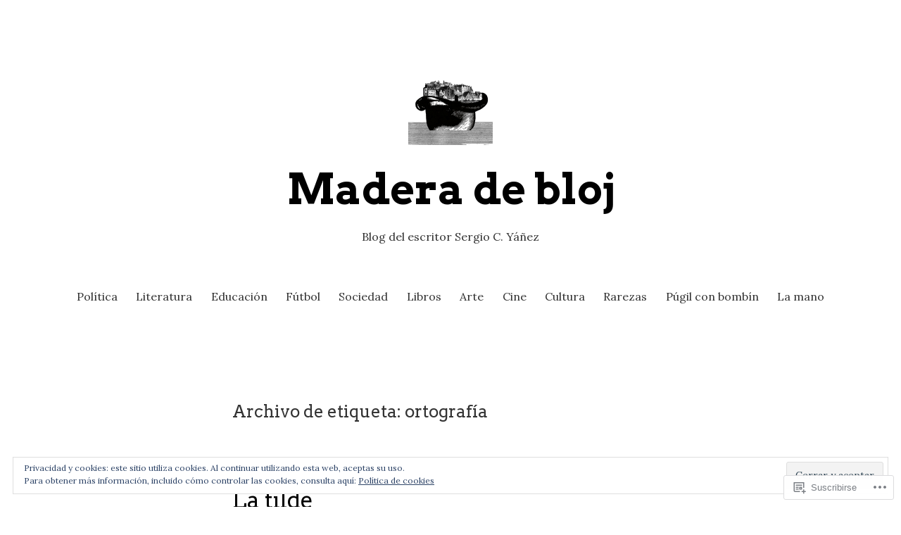

--- FILE ---
content_type: text/html; charset=UTF-8
request_url: https://sergiocyanez.com/tag/ortografia/
body_size: 40819
content:
<!doctype html>
<html lang="es">
<head>
	<meta charset="UTF-8" />
	<meta name="viewport" content="width=device-width, initial-scale=1" />
	<link rel="profile" href="https://gmpg.org/xfn/11" />
	<title>ortografía &#8211; Madera de bloj</title>
<script type="text/javascript">
  WebFontConfig = {"google":{"families":["Playfair+Display:r:latin,latin-ext","Libre+Baskerville:r,i,b,bi:latin,latin-ext"]},"api_url":"https:\/\/fonts-api.wp.com\/css"};
  (function() {
    var wf = document.createElement('script');
    wf.src = '/wp-content/plugins/custom-fonts/js/webfont.js';
    wf.type = 'text/javascript';
    wf.async = 'true';
    var s = document.getElementsByTagName('script')[0];
    s.parentNode.insertBefore(wf, s);
	})();
</script><style id="jetpack-custom-fonts-css"></style>
<meta name='robots' content='max-image-preview:large' />

<!-- Async WordPress.com Remote Login -->
<script id="wpcom_remote_login_js">
var wpcom_remote_login_extra_auth = '';
function wpcom_remote_login_remove_dom_node_id( element_id ) {
	var dom_node = document.getElementById( element_id );
	if ( dom_node ) { dom_node.parentNode.removeChild( dom_node ); }
}
function wpcom_remote_login_remove_dom_node_classes( class_name ) {
	var dom_nodes = document.querySelectorAll( '.' + class_name );
	for ( var i = 0; i < dom_nodes.length; i++ ) {
		dom_nodes[ i ].parentNode.removeChild( dom_nodes[ i ] );
	}
}
function wpcom_remote_login_final_cleanup() {
	wpcom_remote_login_remove_dom_node_classes( "wpcom_remote_login_msg" );
	wpcom_remote_login_remove_dom_node_id( "wpcom_remote_login_key" );
	wpcom_remote_login_remove_dom_node_id( "wpcom_remote_login_validate" );
	wpcom_remote_login_remove_dom_node_id( "wpcom_remote_login_js" );
	wpcom_remote_login_remove_dom_node_id( "wpcom_request_access_iframe" );
	wpcom_remote_login_remove_dom_node_id( "wpcom_request_access_styles" );
}

// Watch for messages back from the remote login
window.addEventListener( "message", function( e ) {
	if ( e.origin === "https://r-login.wordpress.com" ) {
		var data = {};
		try {
			data = JSON.parse( e.data );
		} catch( e ) {
			wpcom_remote_login_final_cleanup();
			return;
		}

		if ( data.msg === 'LOGIN' ) {
			// Clean up the login check iframe
			wpcom_remote_login_remove_dom_node_id( "wpcom_remote_login_key" );

			var id_regex = new RegExp( /^[0-9]+$/ );
			var token_regex = new RegExp( /^.*|.*|.*$/ );
			if (
				token_regex.test( data.token )
				&& id_regex.test( data.wpcomid )
			) {
				// We have everything we need to ask for a login
				var script = document.createElement( "script" );
				script.setAttribute( "id", "wpcom_remote_login_validate" );
				script.src = '/remote-login.php?wpcom_remote_login=validate'
					+ '&wpcomid=' + data.wpcomid
					+ '&token=' + encodeURIComponent( data.token )
					+ '&host=' + window.location.protocol
					+ '//' + window.location.hostname
					+ '&postid=6475'
					+ '&is_singular=';
				document.body.appendChild( script );
			}

			return;
		}

		// Safari ITP, not logged in, so redirect
		if ( data.msg === 'LOGIN-REDIRECT' ) {
			window.location = 'https://wordpress.com/log-in?redirect_to=' + window.location.href;
			return;
		}

		// Safari ITP, storage access failed, remove the request
		if ( data.msg === 'LOGIN-REMOVE' ) {
			var css_zap = 'html { -webkit-transition: margin-top 1s; transition: margin-top 1s; } /* 9001 */ html { margin-top: 0 !important; } * html body { margin-top: 0 !important; } @media screen and ( max-width: 782px ) { html { margin-top: 0 !important; } * html body { margin-top: 0 !important; } }';
			var style_zap = document.createElement( 'style' );
			style_zap.type = 'text/css';
			style_zap.appendChild( document.createTextNode( css_zap ) );
			document.body.appendChild( style_zap );

			var e = document.getElementById( 'wpcom_request_access_iframe' );
			e.parentNode.removeChild( e );

			document.cookie = 'wordpress_com_login_access=denied; path=/; max-age=31536000';

			return;
		}

		// Safari ITP
		if ( data.msg === 'REQUEST_ACCESS' ) {
			console.log( 'request access: safari' );

			// Check ITP iframe enable/disable knob
			if ( wpcom_remote_login_extra_auth !== 'safari_itp_iframe' ) {
				return;
			}

			// If we are in a "private window" there is no ITP.
			var private_window = false;
			try {
				var opendb = window.openDatabase( null, null, null, null );
			} catch( e ) {
				private_window = true;
			}

			if ( private_window ) {
				console.log( 'private window' );
				return;
			}

			var iframe = document.createElement( 'iframe' );
			iframe.id = 'wpcom_request_access_iframe';
			iframe.setAttribute( 'scrolling', 'no' );
			iframe.setAttribute( 'sandbox', 'allow-storage-access-by-user-activation allow-scripts allow-same-origin allow-top-navigation-by-user-activation' );
			iframe.src = 'https://r-login.wordpress.com/remote-login.php?wpcom_remote_login=request_access&origin=' + encodeURIComponent( data.origin ) + '&wpcomid=' + encodeURIComponent( data.wpcomid );

			var css = 'html { -webkit-transition: margin-top 1s; transition: margin-top 1s; } /* 9001 */ html { margin-top: 46px !important; } * html body { margin-top: 46px !important; } @media screen and ( max-width: 660px ) { html { margin-top: 71px !important; } * html body { margin-top: 71px !important; } #wpcom_request_access_iframe { display: block; height: 71px !important; } } #wpcom_request_access_iframe { border: 0px; height: 46px; position: fixed; top: 0; left: 0; width: 100%; min-width: 100%; z-index: 99999; background: #23282d; } ';

			var style = document.createElement( 'style' );
			style.type = 'text/css';
			style.id = 'wpcom_request_access_styles';
			style.appendChild( document.createTextNode( css ) );
			document.body.appendChild( style );

			document.body.appendChild( iframe );
		}

		if ( data.msg === 'DONE' ) {
			wpcom_remote_login_final_cleanup();
		}
	}
}, false );

// Inject the remote login iframe after the page has had a chance to load
// more critical resources
window.addEventListener( "DOMContentLoaded", function( e ) {
	var iframe = document.createElement( "iframe" );
	iframe.style.display = "none";
	iframe.setAttribute( "scrolling", "no" );
	iframe.setAttribute( "id", "wpcom_remote_login_key" );
	iframe.src = "https://r-login.wordpress.com/remote-login.php"
		+ "?wpcom_remote_login=key"
		+ "&origin=aHR0cHM6Ly9zZXJnaW9jeWFuZXouY29t"
		+ "&wpcomid=90165717"
		+ "&time=" + Math.floor( Date.now() / 1000 );
	document.body.appendChild( iframe );
}, false );
</script>
<link rel='dns-prefetch' href='//s0.wp.com' />
<link rel='dns-prefetch' href='//fonts-api.wp.com' />
<link rel="alternate" type="application/rss+xml" title="Madera de bloj &raquo; Feed" href="https://sergiocyanez.com/feed/" />
<link rel="alternate" type="application/rss+xml" title="Madera de bloj &raquo; Feed de los comentarios" href="https://sergiocyanez.com/comments/feed/" />
<link rel="alternate" type="application/rss+xml" title="Madera de bloj &raquo; Etiqueta ortografía del feed" href="https://sergiocyanez.com/tag/ortografia/feed/" />
	<script type="text/javascript">
		/* <![CDATA[ */
		function addLoadEvent(func) {
			var oldonload = window.onload;
			if (typeof window.onload != 'function') {
				window.onload = func;
			} else {
				window.onload = function () {
					oldonload();
					func();
				}
			}
		}
		/* ]]> */
	</script>
	<link crossorigin='anonymous' rel='stylesheet' id='all-css-0-1' href='/_static/??/wp-content/mu-plugins/widgets/eu-cookie-law/templates/style.css,/wp-content/mu-plugins/likes/jetpack-likes.css?m=1743883414j&cssminify=yes' type='text/css' media='all' />
<style id='wp-emoji-styles-inline-css'>

	img.wp-smiley, img.emoji {
		display: inline !important;
		border: none !important;
		box-shadow: none !important;
		height: 1em !important;
		width: 1em !important;
		margin: 0 0.07em !important;
		vertical-align: -0.1em !important;
		background: none !important;
		padding: 0 !important;
	}
/*# sourceURL=wp-emoji-styles-inline-css */
</style>
<link crossorigin='anonymous' rel='stylesheet' id='all-css-2-1' href='/wp-content/plugins/gutenberg-core/v22.2.0/build/styles/block-library/style.css?m=1764855221i&cssminify=yes' type='text/css' media='all' />
<style id='wp-block-library-inline-css'>
.has-text-align-justify {
	text-align:justify;
}
.has-text-align-justify{text-align:justify;}

/*# sourceURL=wp-block-library-inline-css */
</style><style id='wp-block-group-inline-css'>
.wp-block-group{box-sizing:border-box}:where(.wp-block-group.wp-block-group-is-layout-constrained){position:relative}
/*# sourceURL=/wp-content/plugins/gutenberg-core/v22.2.0/build/styles/block-library/group/style.css */
</style>
<style id='wp-block-group-theme-inline-css'>
:where(.wp-block-group.has-background){padding:1.25em 2.375em}
/*# sourceURL=/wp-content/plugins/gutenberg-core/v22.2.0/build/styles/block-library/group/theme.css */
</style>
<style id='wp-block-paragraph-inline-css'>
.is-small-text{font-size:.875em}.is-regular-text{font-size:1em}.is-large-text{font-size:2.25em}.is-larger-text{font-size:3em}.has-drop-cap:not(:focus):first-letter{float:left;font-size:8.4em;font-style:normal;font-weight:100;line-height:.68;margin:.05em .1em 0 0;text-transform:uppercase}body.rtl .has-drop-cap:not(:focus):first-letter{float:none;margin-left:.1em}p.has-drop-cap.has-background{overflow:hidden}:root :where(p.has-background){padding:1.25em 2.375em}:where(p.has-text-color:not(.has-link-color)) a{color:inherit}p.has-text-align-left[style*="writing-mode:vertical-lr"],p.has-text-align-right[style*="writing-mode:vertical-rl"]{rotate:180deg}
/*# sourceURL=/wp-content/plugins/gutenberg-core/v22.2.0/build/styles/block-library/paragraph/style.css */
</style>
<style id='wp-block-image-inline-css'>
.wp-block-image>a,.wp-block-image>figure>a{display:inline-block}.wp-block-image img{box-sizing:border-box;height:auto;max-width:100%;vertical-align:bottom}@media not (prefers-reduced-motion){.wp-block-image img.hide{visibility:hidden}.wp-block-image img.show{animation:show-content-image .4s}}.wp-block-image[style*=border-radius] img,.wp-block-image[style*=border-radius]>a{border-radius:inherit}.wp-block-image.has-custom-border img{box-sizing:border-box}.wp-block-image.aligncenter{text-align:center}.wp-block-image.alignfull>a,.wp-block-image.alignwide>a{width:100%}.wp-block-image.alignfull img,.wp-block-image.alignwide img{height:auto;width:100%}.wp-block-image .aligncenter,.wp-block-image .alignleft,.wp-block-image .alignright,.wp-block-image.aligncenter,.wp-block-image.alignleft,.wp-block-image.alignright{display:table}.wp-block-image .aligncenter>figcaption,.wp-block-image .alignleft>figcaption,.wp-block-image .alignright>figcaption,.wp-block-image.aligncenter>figcaption,.wp-block-image.alignleft>figcaption,.wp-block-image.alignright>figcaption{caption-side:bottom;display:table-caption}.wp-block-image .alignleft{float:left;margin:.5em 1em .5em 0}.wp-block-image .alignright{float:right;margin:.5em 0 .5em 1em}.wp-block-image .aligncenter{margin-left:auto;margin-right:auto}.wp-block-image :where(figcaption){margin-bottom:1em;margin-top:.5em}.wp-block-image.is-style-circle-mask img{border-radius:9999px}@supports ((-webkit-mask-image:none) or (mask-image:none)) or (-webkit-mask-image:none){.wp-block-image.is-style-circle-mask img{border-radius:0;-webkit-mask-image:url('data:image/svg+xml;utf8,<svg viewBox="0 0 100 100" xmlns="http://www.w3.org/2000/svg"><circle cx="50" cy="50" r="50"/></svg>');mask-image:url('data:image/svg+xml;utf8,<svg viewBox="0 0 100 100" xmlns="http://www.w3.org/2000/svg"><circle cx="50" cy="50" r="50"/></svg>');mask-mode:alpha;-webkit-mask-position:center;mask-position:center;-webkit-mask-repeat:no-repeat;mask-repeat:no-repeat;-webkit-mask-size:contain;mask-size:contain}}:root :where(.wp-block-image.is-style-rounded img,.wp-block-image .is-style-rounded img){border-radius:9999px}.wp-block-image figure{margin:0}.wp-lightbox-container{display:flex;flex-direction:column;position:relative}.wp-lightbox-container img{cursor:zoom-in}.wp-lightbox-container img:hover+button{opacity:1}.wp-lightbox-container button{align-items:center;backdrop-filter:blur(16px) saturate(180%);background-color:#5a5a5a40;border:none;border-radius:4px;cursor:zoom-in;display:flex;height:20px;justify-content:center;opacity:0;padding:0;position:absolute;right:16px;text-align:center;top:16px;width:20px;z-index:100}@media not (prefers-reduced-motion){.wp-lightbox-container button{transition:opacity .2s ease}}.wp-lightbox-container button:focus-visible{outline:3px auto #5a5a5a40;outline:3px auto -webkit-focus-ring-color;outline-offset:3px}.wp-lightbox-container button:hover{cursor:pointer;opacity:1}.wp-lightbox-container button:focus{opacity:1}.wp-lightbox-container button:focus,.wp-lightbox-container button:hover,.wp-lightbox-container button:not(:hover):not(:active):not(.has-background){background-color:#5a5a5a40;border:none}.wp-lightbox-overlay{box-sizing:border-box;cursor:zoom-out;height:100vh;left:0;overflow:hidden;position:fixed;top:0;visibility:hidden;width:100%;z-index:100000}.wp-lightbox-overlay .close-button{align-items:center;cursor:pointer;display:flex;justify-content:center;min-height:40px;min-width:40px;padding:0;position:absolute;right:calc(env(safe-area-inset-right) + 16px);top:calc(env(safe-area-inset-top) + 16px);z-index:5000000}.wp-lightbox-overlay .close-button:focus,.wp-lightbox-overlay .close-button:hover,.wp-lightbox-overlay .close-button:not(:hover):not(:active):not(.has-background){background:none;border:none}.wp-lightbox-overlay .lightbox-image-container{height:var(--wp--lightbox-container-height);left:50%;overflow:hidden;position:absolute;top:50%;transform:translate(-50%,-50%);transform-origin:top left;width:var(--wp--lightbox-container-width);z-index:9999999999}.wp-lightbox-overlay .wp-block-image{align-items:center;box-sizing:border-box;display:flex;height:100%;justify-content:center;margin:0;position:relative;transform-origin:0 0;width:100%;z-index:3000000}.wp-lightbox-overlay .wp-block-image img{height:var(--wp--lightbox-image-height);min-height:var(--wp--lightbox-image-height);min-width:var(--wp--lightbox-image-width);width:var(--wp--lightbox-image-width)}.wp-lightbox-overlay .wp-block-image figcaption{display:none}.wp-lightbox-overlay button{background:none;border:none}.wp-lightbox-overlay .scrim{background-color:#fff;height:100%;opacity:.9;position:absolute;width:100%;z-index:2000000}.wp-lightbox-overlay.active{visibility:visible}@media not (prefers-reduced-motion){.wp-lightbox-overlay.active{animation:turn-on-visibility .25s both}.wp-lightbox-overlay.active img{animation:turn-on-visibility .35s both}.wp-lightbox-overlay.show-closing-animation:not(.active){animation:turn-off-visibility .35s both}.wp-lightbox-overlay.show-closing-animation:not(.active) img{animation:turn-off-visibility .25s both}.wp-lightbox-overlay.zoom.active{animation:none;opacity:1;visibility:visible}.wp-lightbox-overlay.zoom.active .lightbox-image-container{animation:lightbox-zoom-in .4s}.wp-lightbox-overlay.zoom.active .lightbox-image-container img{animation:none}.wp-lightbox-overlay.zoom.active .scrim{animation:turn-on-visibility .4s forwards}.wp-lightbox-overlay.zoom.show-closing-animation:not(.active){animation:none}.wp-lightbox-overlay.zoom.show-closing-animation:not(.active) .lightbox-image-container{animation:lightbox-zoom-out .4s}.wp-lightbox-overlay.zoom.show-closing-animation:not(.active) .lightbox-image-container img{animation:none}.wp-lightbox-overlay.zoom.show-closing-animation:not(.active) .scrim{animation:turn-off-visibility .4s forwards}}@keyframes show-content-image{0%{visibility:hidden}99%{visibility:hidden}to{visibility:visible}}@keyframes turn-on-visibility{0%{opacity:0}to{opacity:1}}@keyframes turn-off-visibility{0%{opacity:1;visibility:visible}99%{opacity:0;visibility:visible}to{opacity:0;visibility:hidden}}@keyframes lightbox-zoom-in{0%{transform:translate(calc((-100vw + var(--wp--lightbox-scrollbar-width))/2 + var(--wp--lightbox-initial-left-position)),calc(-50vh + var(--wp--lightbox-initial-top-position))) scale(var(--wp--lightbox-scale))}to{transform:translate(-50%,-50%) scale(1)}}@keyframes lightbox-zoom-out{0%{transform:translate(-50%,-50%) scale(1);visibility:visible}99%{visibility:visible}to{transform:translate(calc((-100vw + var(--wp--lightbox-scrollbar-width))/2 + var(--wp--lightbox-initial-left-position)),calc(-50vh + var(--wp--lightbox-initial-top-position))) scale(var(--wp--lightbox-scale));visibility:hidden}}
/*# sourceURL=/wp-content/plugins/gutenberg-core/v22.2.0/build/styles/block-library/image/style.css */
</style>
<style id='wp-block-image-theme-inline-css'>
:root :where(.wp-block-image figcaption){color:#555;font-size:13px;text-align:center}.is-dark-theme :root :where(.wp-block-image figcaption){color:#ffffffa6}.wp-block-image{margin:0 0 1em}
/*# sourceURL=/wp-content/plugins/gutenberg-core/v22.2.0/build/styles/block-library/image/theme.css */
</style>
<style id='wp-block-search-inline-css'>
.wp-block-search__button{margin-left:10px;word-break:normal}.wp-block-search__button.has-icon{line-height:0}.wp-block-search__button svg{fill:currentColor;height:1.25em;min-height:24px;min-width:24px;vertical-align:text-bottom;width:1.25em}:where(.wp-block-search__button){border:1px solid #ccc;padding:6px 10px}.wp-block-search__inside-wrapper{display:flex;flex:auto;flex-wrap:nowrap;max-width:100%}.wp-block-search__label{width:100%}.wp-block-search.wp-block-search__button-only .wp-block-search__button{box-sizing:border-box;display:flex;flex-shrink:0;justify-content:center;margin-left:0;max-width:100%}.wp-block-search.wp-block-search__button-only .wp-block-search__inside-wrapper{min-width:0!important;transition-property:width}.wp-block-search.wp-block-search__button-only .wp-block-search__input{flex-basis:100%;transition-duration:.3s}.wp-block-search.wp-block-search__button-only.wp-block-search__searchfield-hidden,.wp-block-search.wp-block-search__button-only.wp-block-search__searchfield-hidden .wp-block-search__inside-wrapper{overflow:hidden}.wp-block-search.wp-block-search__button-only.wp-block-search__searchfield-hidden .wp-block-search__input{border-left-width:0!important;border-right-width:0!important;flex-basis:0;flex-grow:0;margin:0;min-width:0!important;padding-left:0!important;padding-right:0!important;width:0!important}:where(.wp-block-search__input){appearance:none;border:1px solid #949494;flex-grow:1;font-family:inherit;font-size:inherit;font-style:inherit;font-weight:inherit;letter-spacing:inherit;line-height:inherit;margin-left:0;margin-right:0;min-width:3rem;padding:8px;text-decoration:unset!important;text-transform:inherit}:where(.wp-block-search__button-inside .wp-block-search__inside-wrapper){background-color:#fff;border:1px solid #949494;box-sizing:border-box;padding:4px}:where(.wp-block-search__button-inside .wp-block-search__inside-wrapper) .wp-block-search__input{border:none;border-radius:0;padding:0 4px}:where(.wp-block-search__button-inside .wp-block-search__inside-wrapper) .wp-block-search__input:focus{outline:none}:where(.wp-block-search__button-inside .wp-block-search__inside-wrapper) :where(.wp-block-search__button){padding:4px 8px}.wp-block-search.aligncenter .wp-block-search__inside-wrapper{margin:auto}.wp-block[data-align=right] .wp-block-search.wp-block-search__button-only .wp-block-search__inside-wrapper{float:right}
/*# sourceURL=/wp-content/plugins/gutenberg-core/v22.2.0/build/styles/block-library/search/style.css */
</style>
<style id='wp-block-search-theme-inline-css'>
.wp-block-search .wp-block-search__label{font-weight:700}.wp-block-search__button{border:1px solid #ccc;padding:.375em .625em}
/*# sourceURL=/wp-content/plugins/gutenberg-core/v22.2.0/build/styles/block-library/search/theme.css */
</style>
<style id='global-styles-inline-css'>
:root{--wp--preset--aspect-ratio--square: 1;--wp--preset--aspect-ratio--4-3: 4/3;--wp--preset--aspect-ratio--3-4: 3/4;--wp--preset--aspect-ratio--3-2: 3/2;--wp--preset--aspect-ratio--2-3: 2/3;--wp--preset--aspect-ratio--16-9: 16/9;--wp--preset--aspect-ratio--9-16: 9/16;--wp--preset--color--black: #000000;--wp--preset--color--cyan-bluish-gray: #abb8c3;--wp--preset--color--white: #ffffff;--wp--preset--color--pale-pink: #f78da7;--wp--preset--color--vivid-red: #cf2e2e;--wp--preset--color--luminous-vivid-orange: #ff6900;--wp--preset--color--luminous-vivid-amber: #fcb900;--wp--preset--color--light-green-cyan: #7bdcb5;--wp--preset--color--vivid-green-cyan: #00d084;--wp--preset--color--pale-cyan-blue: #8ed1fc;--wp--preset--color--vivid-cyan-blue: #0693e3;--wp--preset--color--vivid-purple: #9b51e0;--wp--preset--color--primary: #000000;--wp--preset--color--secondary: #3c8067;--wp--preset--color--foreground: #444444;--wp--preset--color--tertiary: #fafbf6;--wp--preset--color--background: #ffffff;--wp--preset--gradient--vivid-cyan-blue-to-vivid-purple: linear-gradient(135deg,rgb(6,147,227) 0%,rgb(155,81,224) 100%);--wp--preset--gradient--light-green-cyan-to-vivid-green-cyan: linear-gradient(135deg,rgb(122,220,180) 0%,rgb(0,208,130) 100%);--wp--preset--gradient--luminous-vivid-amber-to-luminous-vivid-orange: linear-gradient(135deg,rgb(252,185,0) 0%,rgb(255,105,0) 100%);--wp--preset--gradient--luminous-vivid-orange-to-vivid-red: linear-gradient(135deg,rgb(255,105,0) 0%,rgb(207,46,46) 100%);--wp--preset--gradient--very-light-gray-to-cyan-bluish-gray: linear-gradient(135deg,rgb(238,238,238) 0%,rgb(169,184,195) 100%);--wp--preset--gradient--cool-to-warm-spectrum: linear-gradient(135deg,rgb(74,234,220) 0%,rgb(151,120,209) 20%,rgb(207,42,186) 40%,rgb(238,44,130) 60%,rgb(251,105,98) 80%,rgb(254,248,76) 100%);--wp--preset--gradient--blush-light-purple: linear-gradient(135deg,rgb(255,206,236) 0%,rgb(152,150,240) 100%);--wp--preset--gradient--blush-bordeaux: linear-gradient(135deg,rgb(254,205,165) 0%,rgb(254,45,45) 50%,rgb(107,0,62) 100%);--wp--preset--gradient--luminous-dusk: linear-gradient(135deg,rgb(255,203,112) 0%,rgb(199,81,192) 50%,rgb(65,88,208) 100%);--wp--preset--gradient--pale-ocean: linear-gradient(135deg,rgb(255,245,203) 0%,rgb(182,227,212) 50%,rgb(51,167,181) 100%);--wp--preset--gradient--electric-grass: linear-gradient(135deg,rgb(202,248,128) 0%,rgb(113,206,126) 100%);--wp--preset--gradient--midnight: linear-gradient(135deg,rgb(2,3,129) 0%,rgb(40,116,252) 100%);--wp--preset--gradient--hard-diagonal: linear-gradient(to bottom right, #3c8067 49.9%, #fafbf6 50%);--wp--preset--gradient--hard-diagonal-inverted: linear-gradient(to top left, #3c8067 49.9%, #fafbf6 50%);--wp--preset--gradient--hard-horizontal: linear-gradient(to bottom, #3c8067 50%, #fafbf6 50%);--wp--preset--gradient--hard-horizontal-inverted: linear-gradient(to top, #3c8067 50%, #fafbf6 50%);--wp--preset--gradient--diagonal: linear-gradient(to bottom right, #3c8067, #fafbf6);--wp--preset--gradient--diagonal-inverted: linear-gradient(to top left, #3c8067, #fafbf6);--wp--preset--gradient--horizontal: linear-gradient(to bottom, #3c8067, #fafbf6);--wp--preset--gradient--horizontal-inverted: linear-gradient(to top, #3c8067, #fafbf6);--wp--preset--gradient--stripe: linear-gradient(to bottom, transparent 20%, #3c8067 20%, #3c8067 80%, transparent 80%);--wp--preset--font-size--small: 16px;--wp--preset--font-size--medium: 20px;--wp--preset--font-size--large: 24px;--wp--preset--font-size--x-large: 42px;--wp--preset--font-size--tiny: 14px;--wp--preset--font-size--normal: 18px;--wp--preset--font-size--huge: 28px;--wp--preset--font-family--albert-sans: 'Albert Sans', sans-serif;--wp--preset--font-family--alegreya: Alegreya, serif;--wp--preset--font-family--arvo: Arvo, serif;--wp--preset--font-family--bodoni-moda: 'Bodoni Moda', serif;--wp--preset--font-family--bricolage-grotesque: 'Bricolage Grotesque', sans-serif;--wp--preset--font-family--cabin: Cabin, sans-serif;--wp--preset--font-family--chivo: Chivo, sans-serif;--wp--preset--font-family--commissioner: Commissioner, sans-serif;--wp--preset--font-family--cormorant: Cormorant, serif;--wp--preset--font-family--courier-prime: 'Courier Prime', monospace;--wp--preset--font-family--crimson-pro: 'Crimson Pro', serif;--wp--preset--font-family--dm-mono: 'DM Mono', monospace;--wp--preset--font-family--dm-sans: 'DM Sans', sans-serif;--wp--preset--font-family--dm-serif-display: 'DM Serif Display', serif;--wp--preset--font-family--domine: Domine, serif;--wp--preset--font-family--eb-garamond: 'EB Garamond', serif;--wp--preset--font-family--epilogue: Epilogue, sans-serif;--wp--preset--font-family--fahkwang: Fahkwang, sans-serif;--wp--preset--font-family--figtree: Figtree, sans-serif;--wp--preset--font-family--fira-sans: 'Fira Sans', sans-serif;--wp--preset--font-family--fjalla-one: 'Fjalla One', sans-serif;--wp--preset--font-family--fraunces: Fraunces, serif;--wp--preset--font-family--gabarito: Gabarito, system-ui;--wp--preset--font-family--ibm-plex-mono: 'IBM Plex Mono', monospace;--wp--preset--font-family--ibm-plex-sans: 'IBM Plex Sans', sans-serif;--wp--preset--font-family--ibarra-real-nova: 'Ibarra Real Nova', serif;--wp--preset--font-family--instrument-serif: 'Instrument Serif', serif;--wp--preset--font-family--inter: Inter, sans-serif;--wp--preset--font-family--josefin-sans: 'Josefin Sans', sans-serif;--wp--preset--font-family--jost: Jost, sans-serif;--wp--preset--font-family--libre-baskerville: 'Libre Baskerville', serif;--wp--preset--font-family--libre-franklin: 'Libre Franklin', sans-serif;--wp--preset--font-family--literata: Literata, serif;--wp--preset--font-family--lora: Lora, serif;--wp--preset--font-family--merriweather: Merriweather, serif;--wp--preset--font-family--montserrat: Montserrat, sans-serif;--wp--preset--font-family--newsreader: Newsreader, serif;--wp--preset--font-family--noto-sans-mono: 'Noto Sans Mono', sans-serif;--wp--preset--font-family--nunito: Nunito, sans-serif;--wp--preset--font-family--open-sans: 'Open Sans', sans-serif;--wp--preset--font-family--overpass: Overpass, sans-serif;--wp--preset--font-family--pt-serif: 'PT Serif', serif;--wp--preset--font-family--petrona: Petrona, serif;--wp--preset--font-family--piazzolla: Piazzolla, serif;--wp--preset--font-family--playfair-display: 'Playfair Display', serif;--wp--preset--font-family--plus-jakarta-sans: 'Plus Jakarta Sans', sans-serif;--wp--preset--font-family--poppins: Poppins, sans-serif;--wp--preset--font-family--raleway: Raleway, sans-serif;--wp--preset--font-family--roboto: Roboto, sans-serif;--wp--preset--font-family--roboto-slab: 'Roboto Slab', serif;--wp--preset--font-family--rubik: Rubik, sans-serif;--wp--preset--font-family--rufina: Rufina, serif;--wp--preset--font-family--sora: Sora, sans-serif;--wp--preset--font-family--source-sans-3: 'Source Sans 3', sans-serif;--wp--preset--font-family--source-serif-4: 'Source Serif 4', serif;--wp--preset--font-family--space-mono: 'Space Mono', monospace;--wp--preset--font-family--syne: Syne, sans-serif;--wp--preset--font-family--texturina: Texturina, serif;--wp--preset--font-family--urbanist: Urbanist, sans-serif;--wp--preset--font-family--work-sans: 'Work Sans', sans-serif;--wp--preset--spacing--20: 0.44rem;--wp--preset--spacing--30: 0.67rem;--wp--preset--spacing--40: 1rem;--wp--preset--spacing--50: 1.5rem;--wp--preset--spacing--60: 2.25rem;--wp--preset--spacing--70: 3.38rem;--wp--preset--spacing--80: 5.06rem;--wp--preset--shadow--natural: 6px 6px 9px rgba(0, 0, 0, 0.2);--wp--preset--shadow--deep: 12px 12px 50px rgba(0, 0, 0, 0.4);--wp--preset--shadow--sharp: 6px 6px 0px rgba(0, 0, 0, 0.2);--wp--preset--shadow--outlined: 6px 6px 0px -3px rgb(255, 255, 255), 6px 6px rgb(0, 0, 0);--wp--preset--shadow--crisp: 6px 6px 0px rgb(0, 0, 0);}:where(.is-layout-flex){gap: 0.5em;}:where(.is-layout-grid){gap: 0.5em;}body .is-layout-flex{display: flex;}.is-layout-flex{flex-wrap: wrap;align-items: center;}.is-layout-flex > :is(*, div){margin: 0;}body .is-layout-grid{display: grid;}.is-layout-grid > :is(*, div){margin: 0;}:where(.wp-block-columns.is-layout-flex){gap: 2em;}:where(.wp-block-columns.is-layout-grid){gap: 2em;}:where(.wp-block-post-template.is-layout-flex){gap: 1.25em;}:where(.wp-block-post-template.is-layout-grid){gap: 1.25em;}.has-black-color{color: var(--wp--preset--color--black) !important;}.has-cyan-bluish-gray-color{color: var(--wp--preset--color--cyan-bluish-gray) !important;}.has-white-color{color: var(--wp--preset--color--white) !important;}.has-pale-pink-color{color: var(--wp--preset--color--pale-pink) !important;}.has-vivid-red-color{color: var(--wp--preset--color--vivid-red) !important;}.has-luminous-vivid-orange-color{color: var(--wp--preset--color--luminous-vivid-orange) !important;}.has-luminous-vivid-amber-color{color: var(--wp--preset--color--luminous-vivid-amber) !important;}.has-light-green-cyan-color{color: var(--wp--preset--color--light-green-cyan) !important;}.has-vivid-green-cyan-color{color: var(--wp--preset--color--vivid-green-cyan) !important;}.has-pale-cyan-blue-color{color: var(--wp--preset--color--pale-cyan-blue) !important;}.has-vivid-cyan-blue-color{color: var(--wp--preset--color--vivid-cyan-blue) !important;}.has-vivid-purple-color{color: var(--wp--preset--color--vivid-purple) !important;}.has-black-background-color{background-color: var(--wp--preset--color--black) !important;}.has-cyan-bluish-gray-background-color{background-color: var(--wp--preset--color--cyan-bluish-gray) !important;}.has-white-background-color{background-color: var(--wp--preset--color--white) !important;}.has-pale-pink-background-color{background-color: var(--wp--preset--color--pale-pink) !important;}.has-vivid-red-background-color{background-color: var(--wp--preset--color--vivid-red) !important;}.has-luminous-vivid-orange-background-color{background-color: var(--wp--preset--color--luminous-vivid-orange) !important;}.has-luminous-vivid-amber-background-color{background-color: var(--wp--preset--color--luminous-vivid-amber) !important;}.has-light-green-cyan-background-color{background-color: var(--wp--preset--color--light-green-cyan) !important;}.has-vivid-green-cyan-background-color{background-color: var(--wp--preset--color--vivid-green-cyan) !important;}.has-pale-cyan-blue-background-color{background-color: var(--wp--preset--color--pale-cyan-blue) !important;}.has-vivid-cyan-blue-background-color{background-color: var(--wp--preset--color--vivid-cyan-blue) !important;}.has-vivid-purple-background-color{background-color: var(--wp--preset--color--vivid-purple) !important;}.has-black-border-color{border-color: var(--wp--preset--color--black) !important;}.has-cyan-bluish-gray-border-color{border-color: var(--wp--preset--color--cyan-bluish-gray) !important;}.has-white-border-color{border-color: var(--wp--preset--color--white) !important;}.has-pale-pink-border-color{border-color: var(--wp--preset--color--pale-pink) !important;}.has-vivid-red-border-color{border-color: var(--wp--preset--color--vivid-red) !important;}.has-luminous-vivid-orange-border-color{border-color: var(--wp--preset--color--luminous-vivid-orange) !important;}.has-luminous-vivid-amber-border-color{border-color: var(--wp--preset--color--luminous-vivid-amber) !important;}.has-light-green-cyan-border-color{border-color: var(--wp--preset--color--light-green-cyan) !important;}.has-vivid-green-cyan-border-color{border-color: var(--wp--preset--color--vivid-green-cyan) !important;}.has-pale-cyan-blue-border-color{border-color: var(--wp--preset--color--pale-cyan-blue) !important;}.has-vivid-cyan-blue-border-color{border-color: var(--wp--preset--color--vivid-cyan-blue) !important;}.has-vivid-purple-border-color{border-color: var(--wp--preset--color--vivid-purple) !important;}.has-vivid-cyan-blue-to-vivid-purple-gradient-background{background: var(--wp--preset--gradient--vivid-cyan-blue-to-vivid-purple) !important;}.has-light-green-cyan-to-vivid-green-cyan-gradient-background{background: var(--wp--preset--gradient--light-green-cyan-to-vivid-green-cyan) !important;}.has-luminous-vivid-amber-to-luminous-vivid-orange-gradient-background{background: var(--wp--preset--gradient--luminous-vivid-amber-to-luminous-vivid-orange) !important;}.has-luminous-vivid-orange-to-vivid-red-gradient-background{background: var(--wp--preset--gradient--luminous-vivid-orange-to-vivid-red) !important;}.has-very-light-gray-to-cyan-bluish-gray-gradient-background{background: var(--wp--preset--gradient--very-light-gray-to-cyan-bluish-gray) !important;}.has-cool-to-warm-spectrum-gradient-background{background: var(--wp--preset--gradient--cool-to-warm-spectrum) !important;}.has-blush-light-purple-gradient-background{background: var(--wp--preset--gradient--blush-light-purple) !important;}.has-blush-bordeaux-gradient-background{background: var(--wp--preset--gradient--blush-bordeaux) !important;}.has-luminous-dusk-gradient-background{background: var(--wp--preset--gradient--luminous-dusk) !important;}.has-pale-ocean-gradient-background{background: var(--wp--preset--gradient--pale-ocean) !important;}.has-electric-grass-gradient-background{background: var(--wp--preset--gradient--electric-grass) !important;}.has-midnight-gradient-background{background: var(--wp--preset--gradient--midnight) !important;}.has-small-font-size{font-size: var(--wp--preset--font-size--small) !important;}.has-medium-font-size{font-size: var(--wp--preset--font-size--medium) !important;}.has-large-font-size{font-size: var(--wp--preset--font-size--large) !important;}.has-x-large-font-size{font-size: var(--wp--preset--font-size--x-large) !important;}.has-albert-sans-font-family{font-family: var(--wp--preset--font-family--albert-sans) !important;}.has-alegreya-font-family{font-family: var(--wp--preset--font-family--alegreya) !important;}.has-arvo-font-family{font-family: var(--wp--preset--font-family--arvo) !important;}.has-bodoni-moda-font-family{font-family: var(--wp--preset--font-family--bodoni-moda) !important;}.has-bricolage-grotesque-font-family{font-family: var(--wp--preset--font-family--bricolage-grotesque) !important;}.has-cabin-font-family{font-family: var(--wp--preset--font-family--cabin) !important;}.has-chivo-font-family{font-family: var(--wp--preset--font-family--chivo) !important;}.has-commissioner-font-family{font-family: var(--wp--preset--font-family--commissioner) !important;}.has-cormorant-font-family{font-family: var(--wp--preset--font-family--cormorant) !important;}.has-courier-prime-font-family{font-family: var(--wp--preset--font-family--courier-prime) !important;}.has-crimson-pro-font-family{font-family: var(--wp--preset--font-family--crimson-pro) !important;}.has-dm-mono-font-family{font-family: var(--wp--preset--font-family--dm-mono) !important;}.has-dm-sans-font-family{font-family: var(--wp--preset--font-family--dm-sans) !important;}.has-dm-serif-display-font-family{font-family: var(--wp--preset--font-family--dm-serif-display) !important;}.has-domine-font-family{font-family: var(--wp--preset--font-family--domine) !important;}.has-eb-garamond-font-family{font-family: var(--wp--preset--font-family--eb-garamond) !important;}.has-epilogue-font-family{font-family: var(--wp--preset--font-family--epilogue) !important;}.has-fahkwang-font-family{font-family: var(--wp--preset--font-family--fahkwang) !important;}.has-figtree-font-family{font-family: var(--wp--preset--font-family--figtree) !important;}.has-fira-sans-font-family{font-family: var(--wp--preset--font-family--fira-sans) !important;}.has-fjalla-one-font-family{font-family: var(--wp--preset--font-family--fjalla-one) !important;}.has-fraunces-font-family{font-family: var(--wp--preset--font-family--fraunces) !important;}.has-gabarito-font-family{font-family: var(--wp--preset--font-family--gabarito) !important;}.has-ibm-plex-mono-font-family{font-family: var(--wp--preset--font-family--ibm-plex-mono) !important;}.has-ibm-plex-sans-font-family{font-family: var(--wp--preset--font-family--ibm-plex-sans) !important;}.has-ibarra-real-nova-font-family{font-family: var(--wp--preset--font-family--ibarra-real-nova) !important;}.has-instrument-serif-font-family{font-family: var(--wp--preset--font-family--instrument-serif) !important;}.has-inter-font-family{font-family: var(--wp--preset--font-family--inter) !important;}.has-josefin-sans-font-family{font-family: var(--wp--preset--font-family--josefin-sans) !important;}.has-jost-font-family{font-family: var(--wp--preset--font-family--jost) !important;}.has-libre-baskerville-font-family{font-family: var(--wp--preset--font-family--libre-baskerville) !important;}.has-libre-franklin-font-family{font-family: var(--wp--preset--font-family--libre-franklin) !important;}.has-literata-font-family{font-family: var(--wp--preset--font-family--literata) !important;}.has-lora-font-family{font-family: var(--wp--preset--font-family--lora) !important;}.has-merriweather-font-family{font-family: var(--wp--preset--font-family--merriweather) !important;}.has-montserrat-font-family{font-family: var(--wp--preset--font-family--montserrat) !important;}.has-newsreader-font-family{font-family: var(--wp--preset--font-family--newsreader) !important;}.has-noto-sans-mono-font-family{font-family: var(--wp--preset--font-family--noto-sans-mono) !important;}.has-nunito-font-family{font-family: var(--wp--preset--font-family--nunito) !important;}.has-open-sans-font-family{font-family: var(--wp--preset--font-family--open-sans) !important;}.has-overpass-font-family{font-family: var(--wp--preset--font-family--overpass) !important;}.has-pt-serif-font-family{font-family: var(--wp--preset--font-family--pt-serif) !important;}.has-petrona-font-family{font-family: var(--wp--preset--font-family--petrona) !important;}.has-piazzolla-font-family{font-family: var(--wp--preset--font-family--piazzolla) !important;}.has-playfair-display-font-family{font-family: var(--wp--preset--font-family--playfair-display) !important;}.has-plus-jakarta-sans-font-family{font-family: var(--wp--preset--font-family--plus-jakarta-sans) !important;}.has-poppins-font-family{font-family: var(--wp--preset--font-family--poppins) !important;}.has-raleway-font-family{font-family: var(--wp--preset--font-family--raleway) !important;}.has-roboto-font-family{font-family: var(--wp--preset--font-family--roboto) !important;}.has-roboto-slab-font-family{font-family: var(--wp--preset--font-family--roboto-slab) !important;}.has-rubik-font-family{font-family: var(--wp--preset--font-family--rubik) !important;}.has-rufina-font-family{font-family: var(--wp--preset--font-family--rufina) !important;}.has-sora-font-family{font-family: var(--wp--preset--font-family--sora) !important;}.has-source-sans-3-font-family{font-family: var(--wp--preset--font-family--source-sans-3) !important;}.has-source-serif-4-font-family{font-family: var(--wp--preset--font-family--source-serif-4) !important;}.has-space-mono-font-family{font-family: var(--wp--preset--font-family--space-mono) !important;}.has-syne-font-family{font-family: var(--wp--preset--font-family--syne) !important;}.has-texturina-font-family{font-family: var(--wp--preset--font-family--texturina) !important;}.has-urbanist-font-family{font-family: var(--wp--preset--font-family--urbanist) !important;}.has-work-sans-font-family{font-family: var(--wp--preset--font-family--work-sans) !important;}
/*# sourceURL=global-styles-inline-css */
</style>

<style id='classic-theme-styles-inline-css'>
/*! This file is auto-generated */
.wp-block-button__link{color:#fff;background-color:#32373c;border-radius:9999px;box-shadow:none;text-decoration:none;padding:calc(.667em + 2px) calc(1.333em + 2px);font-size:1.125em}.wp-block-file__button{background:#32373c;color:#fff;text-decoration:none}
/*# sourceURL=/wp-includes/css/classic-themes.min.css */
</style>
<link crossorigin='anonymous' rel='stylesheet' id='all-css-4-1' href='/_static/??-eJx9jEEOAiEQBD/kQECjeDC+ZWEnijIwYWA3/l72op689KFTVXplCCU3zE1z6reYRYfiUwlP0VYZpwxIJE4IFRd10HOU9iFA2iuhCiI7/ROiDt9WxfETT20jCOc4YUIa2D9t5eGA91xRBMZS7ATtPkTZvCtdzNEZt7f2fHq8Afl7R7w=&cssminify=yes' type='text/css' media='all' />
<link rel='stylesheet' id='seedlet-fonts-css' href='https://fonts-api.wp.com/css?family=Fira+Sans%3Aital%2Cwght%400%2C400%3B0%2C500%3B1%2C400%7CPlayfair+Display%3Aital%2Cwght%400%2C400%3B0%2C700%3B1%2C400&#038;subset=latin%2Clatin-ext' media='all' />
<link crossorigin='anonymous' rel='stylesheet' id='all-css-6-1' href='/_static/??/wp-content/themes/pub/seedlet/style.css,/wp-content/themes/pub/seedlet/assets/css/style-navigation.css?m=1747304807j&cssminify=yes' type='text/css' media='all' />
<link crossorigin='anonymous' rel='stylesheet' id='print-css-7-1' href='/wp-content/themes/pub/seedlet/assets/css/print.css?m=1738187798i&cssminify=yes' type='text/css' media='print' />
<link crossorigin='anonymous' rel='stylesheet' id='all-css-8-1' href='/_static/??-eJx9y0EOwjAMRNELYQyiBbFAnKU1JgQ5dlQ7qnp7yq5s2M2X5uFcgUyDNTBeXNixthGd+SEcmJVwrmQFPBbhPbnvcENKgyotZXWceBRL60y4vjb5DyU2EKMhsulPwFOGPH3pvdyO/bU7dOdLf3p/AANwQOQ=&cssminify=yes' type='text/css' media='all' />
<style id='jetpack-global-styles-frontend-style-inline-css'>
@import url('https://fonts-api.wp.com/css?family=Lora:thin,extralight,light,regular,medium,semibold,bold,italic,bolditalic,extrabold,black|Arvo:thin,extralight,light,regular,medium,semibold,bold,italic,bolditalic,extrabold,black|');:root { --font-headings: Arvo; --font-base: Lora; --font-headings-default: -apple-system,BlinkMacSystemFont,"Segoe UI",Roboto,Oxygen-Sans,Ubuntu,Cantarell,"Helvetica Neue",sans-serif; --font-base-default: -apple-system,BlinkMacSystemFont,"Segoe UI",Roboto,Oxygen-Sans,Ubuntu,Cantarell,"Helvetica Neue",sans-serif;}
/*# sourceURL=jetpack-global-styles-frontend-style-inline-css */
</style>
<link crossorigin='anonymous' rel='stylesheet' id='all-css-10-1' href='/_static/??-eJyNjcEKwjAQRH/IuFRT6kX8FNkmS5K6yQY3Qfx7bfEiXrwM82B4A49qnJRGpUHupnIPqSgs1Cq624chi6zhO5OCRryTR++fW00l7J3qDv43XVNxoOISsmEJol/wY2uR8vs3WggsM/I6uOTzMI3Hw8lOg11eUT1JKA==&cssminify=yes' type='text/css' media='all' />
<script id="wpcom-actionbar-placeholder-js-extra">
var actionbardata = {"siteID":"90165717","postID":"0","siteURL":"https://sergiocyanez.com","xhrURL":"https://sergiocyanez.com/wp-admin/admin-ajax.php","nonce":"51270742e5","isLoggedIn":"","statusMessage":"","subsEmailDefault":"instantly","proxyScriptUrl":"https://s0.wp.com/wp-content/js/wpcom-proxy-request.js?m=1513050504i&amp;ver=20211021","i18n":{"followedText":"Las nuevas entradas de este sitio aparecer\u00e1n ahora en tu \u003Ca href=\"https://wordpress.com/reader\"\u003ELector\u003C/a\u003E","foldBar":"Contraer esta barra","unfoldBar":"Expandir esta barra","shortLinkCopied":"El enlace corto se ha copiado al portapapeles."}};
//# sourceURL=wpcom-actionbar-placeholder-js-extra
</script>
<script id="jetpack-mu-wpcom-settings-js-before">
var JETPACK_MU_WPCOM_SETTINGS = {"assetsUrl":"https://s0.wp.com/wp-content/mu-plugins/jetpack-mu-wpcom-plugin/moon/jetpack_vendor/automattic/jetpack-mu-wpcom/src/build/"};
//# sourceURL=jetpack-mu-wpcom-settings-js-before
</script>
<script crossorigin='anonymous' type='text/javascript'  src='/_static/??/wp-content/js/rlt-proxy.js,/wp-content/blog-plugins/wordads-classes/js/cmp/v2/cmp-non-gdpr.js?m=1720530689j'></script>
<script id="rlt-proxy-js-after">
	rltInitialize( {"token":null,"iframeOrigins":["https:\/\/widgets.wp.com"]} );
//# sourceURL=rlt-proxy-js-after
</script>
<link rel="EditURI" type="application/rsd+xml" title="RSD" href="https://sergiocyanez.wordpress.com/xmlrpc.php?rsd" />
<meta name="generator" content="WordPress.com" />

<!-- Jetpack Open Graph Tags -->
<meta property="og:type" content="website" />
<meta property="og:title" content="ortografía &#8211; Madera de bloj" />
<meta property="og:url" content="https://sergiocyanez.com/tag/ortografia/" />
<meta property="og:site_name" content="Madera de bloj" />
<meta property="og:image" content="https://sergiocyanez.com/wp-content/uploads/2021/03/cropped-01-copia-copia-2-1.png?w=200" />
<meta property="og:image:width" content="200" />
<meta property="og:image:height" content="200" />
<meta property="og:image:alt" content="" />
<meta property="og:locale" content="es_ES" />
<meta name="twitter:creator" content="@SergioCYanez" />

<!-- End Jetpack Open Graph Tags -->
<link rel='openid.server' href='https://sergiocyanez.com/?openidserver=1' />
<link rel='openid.delegate' href='https://sergiocyanez.com/' />
<link rel="search" type="application/opensearchdescription+xml" href="https://sergiocyanez.com/osd.xml" title="Madera de bloj" />
<link rel="search" type="application/opensearchdescription+xml" href="https://s1.wp.com/opensearch.xml" title="WordPress.com" />
		<style type="text/css">
			.recentcomments a {
				display: inline !important;
				padding: 0 !important;
				margin: 0 !important;
			}

			table.recentcommentsavatartop img.avatar, table.recentcommentsavatarend img.avatar {
				border: 0px;
				margin: 0;
			}

			table.recentcommentsavatartop a, table.recentcommentsavatarend a {
				border: 0px !important;
				background-color: transparent !important;
			}

			td.recentcommentsavatarend, td.recentcommentsavatartop {
				padding: 0px 0px 1px 0px;
				margin: 0px;
			}

			td.recentcommentstextend {
				border: none !important;
				padding: 0px 0px 2px 10px;
			}

			.rtl td.recentcommentstextend {
				padding: 0px 10px 2px 0px;
			}

			td.recentcommentstexttop {
				border: none;
				padding: 0px 0px 0px 10px;
			}

			.rtl td.recentcommentstexttop {
				padding: 0px 10px 0px 0px;
			}
		</style>
		<meta name="description" content="Entradas sobre ortografía escritas por Sergio C. Yáñez" />
		<script type="text/javascript">

			window.doNotSellCallback = function() {

				var linkElements = [
					'a[href="https://wordpress.com/?ref=footer_blog"]',
					'a[href="https://wordpress.com/?ref=footer_website"]',
					'a[href="https://wordpress.com/?ref=vertical_footer"]',
					'a[href^="https://wordpress.com/?ref=footer_segment_"]',
				].join(',');

				var dnsLink = document.createElement( 'a' );
				dnsLink.href = 'https://wordpress.com/es/advertising-program-optout/';
				dnsLink.classList.add( 'do-not-sell-link' );
				dnsLink.rel = 'nofollow';
				dnsLink.style.marginLeft = '0.5em';
				dnsLink.textContent = 'No vendas ni compartas mi información personal';

				var creditLinks = document.querySelectorAll( linkElements );

				if ( 0 === creditLinks.length ) {
					return false;
				}

				Array.prototype.forEach.call( creditLinks, function( el ) {
					el.insertAdjacentElement( 'afterend', dnsLink );
				});

				return true;
			};

		</script>
		<link rel="icon" href="https://sergiocyanez.com/wp-content/uploads/2021/03/cropped-01-copia-copia-2-1.png?w=32" sizes="32x32" />
<link rel="icon" href="https://sergiocyanez.com/wp-content/uploads/2021/03/cropped-01-copia-copia-2-1.png?w=192" sizes="192x192" />
<link rel="apple-touch-icon" href="https://sergiocyanez.com/wp-content/uploads/2021/03/cropped-01-copia-copia-2-1.png?w=180" />
<meta name="msapplication-TileImage" content="https://sergiocyanez.com/wp-content/uploads/2021/03/cropped-01-copia-copia-2-1.png?w=240" />
<script type="text/javascript">
	window.google_analytics_uacct = "UA-52447-2";
</script>

<script type="text/javascript">
	var _gaq = _gaq || [];
	_gaq.push(['_setAccount', 'UA-52447-2']);
	_gaq.push(['_gat._anonymizeIp']);
	_gaq.push(['_setDomainName', 'none']);
	_gaq.push(['_setAllowLinker', true]);
	_gaq.push(['_initData']);
	_gaq.push(['_trackPageview']);

	(function() {
		var ga = document.createElement('script'); ga.type = 'text/javascript'; ga.async = true;
		ga.src = ('https:' == document.location.protocol ? 'https://ssl' : 'http://www') + '.google-analytics.com/ga.js';
		(document.getElementsByTagName('head')[0] || document.getElementsByTagName('body')[0]).appendChild(ga);
	})();
</script>
<link crossorigin='anonymous' rel='stylesheet' id='all-css-0-3' href='/_static/??-eJyNjMEKgzAQBX9Ifdha9CJ+StF1KdFkN7gJ+X0RbM89zjAMSqxJJbEkhFxHnz9ODBunONN+M4Kq4O2EsHil3WDFRT4aMqvw/yHomj0baD40G/tf9BXXcApj27+ej6Hr2247ASkBO20=&cssminify=yes' type='text/css' media='all' />
<style id='jetpack-block-subscriptions-inline-css'>
.is-style-compact .is-not-subscriber .wp-block-button__link,.is-style-compact .is-not-subscriber .wp-block-jetpack-subscriptions__button{border-end-start-radius:0!important;border-start-start-radius:0!important;margin-inline-start:0!important}.is-style-compact .is-not-subscriber .components-text-control__input,.is-style-compact .is-not-subscriber p#subscribe-email input[type=email]{border-end-end-radius:0!important;border-start-end-radius:0!important}.is-style-compact:not(.wp-block-jetpack-subscriptions__use-newline) .components-text-control__input{border-inline-end-width:0!important}.wp-block-jetpack-subscriptions.wp-block-jetpack-subscriptions__supports-newline .wp-block-jetpack-subscriptions__form-container{display:flex;flex-direction:column}.wp-block-jetpack-subscriptions.wp-block-jetpack-subscriptions__supports-newline:not(.wp-block-jetpack-subscriptions__use-newline) .is-not-subscriber .wp-block-jetpack-subscriptions__form-elements{align-items:flex-start;display:flex}.wp-block-jetpack-subscriptions.wp-block-jetpack-subscriptions__supports-newline:not(.wp-block-jetpack-subscriptions__use-newline) p#subscribe-submit{display:flex;justify-content:center}.wp-block-jetpack-subscriptions.wp-block-jetpack-subscriptions__supports-newline .wp-block-jetpack-subscriptions__form .wp-block-jetpack-subscriptions__button,.wp-block-jetpack-subscriptions.wp-block-jetpack-subscriptions__supports-newline .wp-block-jetpack-subscriptions__form .wp-block-jetpack-subscriptions__textfield .components-text-control__input,.wp-block-jetpack-subscriptions.wp-block-jetpack-subscriptions__supports-newline .wp-block-jetpack-subscriptions__form button,.wp-block-jetpack-subscriptions.wp-block-jetpack-subscriptions__supports-newline .wp-block-jetpack-subscriptions__form input[type=email],.wp-block-jetpack-subscriptions.wp-block-jetpack-subscriptions__supports-newline form .wp-block-jetpack-subscriptions__button,.wp-block-jetpack-subscriptions.wp-block-jetpack-subscriptions__supports-newline form .wp-block-jetpack-subscriptions__textfield .components-text-control__input,.wp-block-jetpack-subscriptions.wp-block-jetpack-subscriptions__supports-newline form button,.wp-block-jetpack-subscriptions.wp-block-jetpack-subscriptions__supports-newline form input[type=email]{box-sizing:border-box;cursor:pointer;line-height:1.3;min-width:auto!important;white-space:nowrap!important}.wp-block-jetpack-subscriptions.wp-block-jetpack-subscriptions__supports-newline .wp-block-jetpack-subscriptions__form input[type=email]::placeholder,.wp-block-jetpack-subscriptions.wp-block-jetpack-subscriptions__supports-newline .wp-block-jetpack-subscriptions__form input[type=email]:disabled,.wp-block-jetpack-subscriptions.wp-block-jetpack-subscriptions__supports-newline form input[type=email]::placeholder,.wp-block-jetpack-subscriptions.wp-block-jetpack-subscriptions__supports-newline form input[type=email]:disabled{color:currentColor;opacity:.5}.wp-block-jetpack-subscriptions.wp-block-jetpack-subscriptions__supports-newline .wp-block-jetpack-subscriptions__form .wp-block-jetpack-subscriptions__button,.wp-block-jetpack-subscriptions.wp-block-jetpack-subscriptions__supports-newline .wp-block-jetpack-subscriptions__form button,.wp-block-jetpack-subscriptions.wp-block-jetpack-subscriptions__supports-newline form .wp-block-jetpack-subscriptions__button,.wp-block-jetpack-subscriptions.wp-block-jetpack-subscriptions__supports-newline form button{border-color:#0000;border-style:solid}.wp-block-jetpack-subscriptions.wp-block-jetpack-subscriptions__supports-newline .wp-block-jetpack-subscriptions__form .wp-block-jetpack-subscriptions__textfield,.wp-block-jetpack-subscriptions.wp-block-jetpack-subscriptions__supports-newline .wp-block-jetpack-subscriptions__form p#subscribe-email,.wp-block-jetpack-subscriptions.wp-block-jetpack-subscriptions__supports-newline form .wp-block-jetpack-subscriptions__textfield,.wp-block-jetpack-subscriptions.wp-block-jetpack-subscriptions__supports-newline form p#subscribe-email{background:#0000;flex-grow:1}.wp-block-jetpack-subscriptions.wp-block-jetpack-subscriptions__supports-newline .wp-block-jetpack-subscriptions__form .wp-block-jetpack-subscriptions__textfield .components-base-control__field,.wp-block-jetpack-subscriptions.wp-block-jetpack-subscriptions__supports-newline .wp-block-jetpack-subscriptions__form .wp-block-jetpack-subscriptions__textfield .components-text-control__input,.wp-block-jetpack-subscriptions.wp-block-jetpack-subscriptions__supports-newline .wp-block-jetpack-subscriptions__form .wp-block-jetpack-subscriptions__textfield input[type=email],.wp-block-jetpack-subscriptions.wp-block-jetpack-subscriptions__supports-newline .wp-block-jetpack-subscriptions__form p#subscribe-email .components-base-control__field,.wp-block-jetpack-subscriptions.wp-block-jetpack-subscriptions__supports-newline .wp-block-jetpack-subscriptions__form p#subscribe-email .components-text-control__input,.wp-block-jetpack-subscriptions.wp-block-jetpack-subscriptions__supports-newline .wp-block-jetpack-subscriptions__form p#subscribe-email input[type=email],.wp-block-jetpack-subscriptions.wp-block-jetpack-subscriptions__supports-newline form .wp-block-jetpack-subscriptions__textfield .components-base-control__field,.wp-block-jetpack-subscriptions.wp-block-jetpack-subscriptions__supports-newline form .wp-block-jetpack-subscriptions__textfield .components-text-control__input,.wp-block-jetpack-subscriptions.wp-block-jetpack-subscriptions__supports-newline form .wp-block-jetpack-subscriptions__textfield input[type=email],.wp-block-jetpack-subscriptions.wp-block-jetpack-subscriptions__supports-newline form p#subscribe-email .components-base-control__field,.wp-block-jetpack-subscriptions.wp-block-jetpack-subscriptions__supports-newline form p#subscribe-email .components-text-control__input,.wp-block-jetpack-subscriptions.wp-block-jetpack-subscriptions__supports-newline form p#subscribe-email input[type=email]{height:auto;margin:0;width:100%}.wp-block-jetpack-subscriptions.wp-block-jetpack-subscriptions__supports-newline .wp-block-jetpack-subscriptions__form p#subscribe-email,.wp-block-jetpack-subscriptions.wp-block-jetpack-subscriptions__supports-newline .wp-block-jetpack-subscriptions__form p#subscribe-submit,.wp-block-jetpack-subscriptions.wp-block-jetpack-subscriptions__supports-newline form p#subscribe-email,.wp-block-jetpack-subscriptions.wp-block-jetpack-subscriptions__supports-newline form p#subscribe-submit{line-height:0;margin:0;padding:0}.wp-block-jetpack-subscriptions.wp-block-jetpack-subscriptions__supports-newline.wp-block-jetpack-subscriptions__show-subs .wp-block-jetpack-subscriptions__subscount{font-size:16px;margin:8px 0;text-align:end}.wp-block-jetpack-subscriptions.wp-block-jetpack-subscriptions__supports-newline.wp-block-jetpack-subscriptions__use-newline .wp-block-jetpack-subscriptions__form-elements{display:block}.wp-block-jetpack-subscriptions.wp-block-jetpack-subscriptions__supports-newline.wp-block-jetpack-subscriptions__use-newline .wp-block-jetpack-subscriptions__button,.wp-block-jetpack-subscriptions.wp-block-jetpack-subscriptions__supports-newline.wp-block-jetpack-subscriptions__use-newline button{display:inline-block;max-width:100%}.wp-block-jetpack-subscriptions.wp-block-jetpack-subscriptions__supports-newline.wp-block-jetpack-subscriptions__use-newline .wp-block-jetpack-subscriptions__subscount{text-align:start}#subscribe-submit.is-link{text-align:center;width:auto!important}#subscribe-submit.is-link a{margin-left:0!important;margin-top:0!important;width:auto!important}@keyframes jetpack-memberships_button__spinner-animation{to{transform:rotate(1turn)}}.jetpack-memberships-spinner{display:none;height:1em;margin:0 0 0 5px;width:1em}.jetpack-memberships-spinner svg{height:100%;margin-bottom:-2px;width:100%}.jetpack-memberships-spinner-rotating{animation:jetpack-memberships_button__spinner-animation .75s linear infinite;transform-origin:center}.is-loading .jetpack-memberships-spinner{display:inline-block}body.jetpack-memberships-modal-open{overflow:hidden}dialog.jetpack-memberships-modal{opacity:1}dialog.jetpack-memberships-modal,dialog.jetpack-memberships-modal iframe{background:#0000;border:0;bottom:0;box-shadow:none;height:100%;left:0;margin:0;padding:0;position:fixed;right:0;top:0;width:100%}dialog.jetpack-memberships-modal::backdrop{background-color:#000;opacity:.7;transition:opacity .2s ease-out}dialog.jetpack-memberships-modal.is-loading,dialog.jetpack-memberships-modal.is-loading::backdrop{opacity:0}
/*# sourceURL=/wp-content/mu-plugins/jetpack-plugin/moon/_inc/blocks/subscriptions/view.css?minify=false */
</style>
<link crossorigin='anonymous' rel='stylesheet' id='all-css-2-3' href='/_static/??-eJx9zl0KwjAQBOALGZdqpb6IR5F0s5a0STZkN831/UFBEPo6HzMMtGyQk1JSiNXkUCefBGbSbHExz6hl5PgBiMzpi7eVkuMCtipHq+rxrwZSEMbqg4NETd42BsZFDNrCVSiY1VPb1j2K7GD76O+/yK4GEmjeTaQCU7GrVVtMLnz3gV5713jphtPxcO6Hrp8f0MljFg==&cssminify=yes' type='text/css' media='all' />
<link rel='stylesheet' id='gravatar-card-services-css' href='https://secure.gravatar.com/css/services.css?ver=202552924dcd77a86c6f1d3698ec27fc5da92b28585ddad3ee636c0397cf312193b2a1' media='all' />
<link crossorigin='anonymous' rel='stylesheet' id='all-css-4-3' href='/_static/??-eJyNzDEOwjAMheELEaxCUVkQR0GRY0UuiR1hR1VvD6gdGdjeP7wPlhZQxUkcag+t9MxiMJO3iM+9oaoKPFgQMgm9+POw3/OIZgf4H62aeiGDhVMmNzBFjiVUShzDhpuvhb7uvd6G6XI+XcdpGOc3CwpFiA==&cssminify=yes' type='text/css' media='all' />
</head>

<body class="archive tag tag-ortografia tag-175721 wp-custom-logo wp-embed-responsive wp-theme-pubseedlet customizer-styles-applied hfeed has-main-navigation jetpack-reblog-enabled">
<div id="page" class="site">
	<a class="skip-link screen-reader-text" href="#content">Saltar al contenido</a>

	
	<header id="masthead" class="site-header header_classes has-logo has-title-and-tagline has-menu" role="banner">
		
	<div class="site-logo"><a href="https://sergiocyanez.com/" class="custom-logo-link" rel="home"><img width="240" height="240" src="https://sergiocyanez.com/wp-content/uploads/2025/09/cropped-01-copia.png" class="custom-logo" alt="Madera de bloj" decoding="async" srcset="https://sergiocyanez.com/wp-content/uploads/2025/09/cropped-01-copia.png 240w, https://sergiocyanez.com/wp-content/uploads/2025/09/cropped-01-copia.png?w=150&amp;h=150 150w" sizes="(max-width: 240px) 100vw, 240px" data-attachment-id="7660" data-permalink="https://sergiocyanez.com/01-copia-2/cropped-01-copia-png/" data-orig-file="https://sergiocyanez.com/wp-content/uploads/2025/09/cropped-01-copia.png" data-orig-size="240,240" data-comments-opened="1" data-image-meta="{&quot;aperture&quot;:&quot;0&quot;,&quot;credit&quot;:&quot;&quot;,&quot;camera&quot;:&quot;&quot;,&quot;caption&quot;:&quot;&quot;,&quot;created_timestamp&quot;:&quot;0&quot;,&quot;copyright&quot;:&quot;&quot;,&quot;focal_length&quot;:&quot;0&quot;,&quot;iso&quot;:&quot;0&quot;,&quot;shutter_speed&quot;:&quot;0&quot;,&quot;title&quot;:&quot;&quot;,&quot;orientation&quot;:&quot;0&quot;}" data-image-title="cropped-01-copia.png" data-image-description="&lt;p&gt;https://sergiocyanez.wordpress.com/wp-content/uploads/2025/09/cropped-01-copia.png&lt;/p&gt;
" data-image-caption="" data-medium-file="https://sergiocyanez.com/wp-content/uploads/2025/09/cropped-01-copia.png?w=240" data-large-file="https://sergiocyanez.com/wp-content/uploads/2025/09/cropped-01-copia.png?w=240" /></a></div>

<div class="site-branding">
							<p class="site-title"><a href="https://sergiocyanez.com/" rel="home">Madera de bloj</a></p>
			
			<p class="site-description">
			Blog del escritor Sergio C. Yáñez		</p>
	</div><!-- .site-branding -->
			<nav id="site-navigation" class="primary-navigation" role="navigation" aria-label="Principal">
		<button id="primary-close-menu" class="button close">
			<span class="dropdown-icon close">Cerrar <svg class="svg-icon" width="24" height="24" aria-hidden="true" role="img" focusable="false" viewBox="0 0 24 24" fill="none" xmlns="http://www.w3.org/2000/svg"><path fill-rule="evenodd" clip-rule="evenodd" d="M12 10.9394L5.53033 4.46973L4.46967 5.53039L10.9393 12.0001L4.46967 18.4697L5.53033 19.5304L12 13.0607L18.4697 19.5304L19.5303 18.4697L13.0607 12.0001L19.5303 5.53039L18.4697 4.46973L12 10.9394Z" fill="currentColor"/></svg></span>
			<span class="hide-visually collapsed-text">cerrado</span>
		</button>
		<div class="primary-menu-container"><ul id="menu-categorias-1" class="menu-wrapper"><li class="menu-item menu-item-type-taxonomy menu-item-object-category menu-item-1618"><a href="https://sergiocyanez.com/category/politica/">Política</a></li>
<li class="menu-item menu-item-type-taxonomy menu-item-object-category menu-item-1619"><a href="https://sergiocyanez.com/category/literatura-2/">Literatura</a></li>
<li class="menu-item menu-item-type-taxonomy menu-item-object-category menu-item-1621"><a href="https://sergiocyanez.com/category/educacion/">Educación</a></li>
<li class="menu-item menu-item-type-taxonomy menu-item-object-category menu-item-6359"><a href="https://sergiocyanez.com/category/futbol/">Fútbol</a></li>
<li class="menu-item menu-item-type-taxonomy menu-item-object-category menu-item-1622"><a href="https://sergiocyanez.com/category/sociedad/">Sociedad</a></li>
<li class="menu-item menu-item-type-taxonomy menu-item-object-category menu-item-1623"><a href="https://sergiocyanez.com/category/libros/">Libros</a></li>
<li class="menu-item menu-item-type-taxonomy menu-item-object-category menu-item-1624"><a href="https://sergiocyanez.com/category/arte/">Arte</a></li>
<li class="menu-item menu-item-type-taxonomy menu-item-object-category menu-item-2005"><a href="https://sergiocyanez.com/category/cine/">Cine</a></li>
<li class="menu-item menu-item-type-taxonomy menu-item-object-category menu-item-2250"><a href="https://sergiocyanez.com/category/cultura/">Cultura</a></li>
<li class="menu-item menu-item-type-taxonomy menu-item-object-category menu-item-1620"><a href="https://sergiocyanez.com/category/sin-categoria/">Rarezas</a></li>
<li class="menu-item menu-item-type-post_type menu-item-object-page menu-item-3424"><a href="https://sergiocyanez.com/pugil-con-bombin/">Púgil con bombín</a></li>
<li class="menu-item menu-item-type-post_type menu-item-object-page menu-item-5880"><a href="https://sergiocyanez.com/la-mano/">La mano</a></li>
</ul></div>	</nav><!-- #site-navigation -->

<div class="menu-button-container">
			<button id="primary-open-menu" class="button open">
			<span class="dropdown-icon open">Menú <svg class="svg-icon" width="24" height="24" aria-hidden="true" role="img" focusable="false" viewBox="0 0 24 24" fill="none" xmlns="http://www.w3.org/2000/svg"><path fill-rule="evenodd" clip-rule="evenodd" d="M4.5 6H19.5V7.5H4.5V6ZM4.5 12H19.5V13.5H4.5V12ZM19.5 18H4.5V19.5H19.5V18Z" fill="currentColor"/></svg></span>
			<span class="hide-visually expanded-text">expandido</span>
		</button>
	</div>


<div class="menu-button-container">
	</div>

	</header><!-- #masthead -->

	<div id="content" class="site-content">

	<section id="primary" class="content-area">
		<main id="main" class="site-main" role="main">

		
			<header class="page-header default-max-width">
				<h1 class="page-title"><span class="archive-prefix">Archivo de etiqueta:  </span><span class="page-description">ortografía</span></h1>							</header><!-- .page-header -->

			
<article id="post-6475" class="post-6475 post type-post status-publish format-standard hentry category-cultura category-educacion category-literatura-2 tag-ortografia tag-rae tag-tilde entry">
	<header class="entry-header default-max-width">
		<h2 class="entry-title"><a href="https://sergiocyanez.com/2023/03/20/la-tilde/" rel="bookmark">La tilde</a></h2>	</header><!-- .entry-header -->

	
	<div class="entry-content">
		
<p class="has-drop-cap">Vaya por delante que lo único que hizo la RAE hace unas semanas fue reformular el texto en el que se explica la norma sobre la tilde en el adverbio <em>solo</em>. Lástima: se perdió otra ocasión para erradicarla por completo, incluso en casos de supuesta confusión. Verán:</p>



<p>Si <em>regalamos a Esteban un <strong>volante</strong></em><strong>,</strong> ¿Esteban juega al bádminton o es piloto de carreras?</p>



<p>Si <em>Lucas pidió todos los platos y, finalmente, </em><strong><em>vino</em></strong>; ¿pidió la bebida después de la comida o se acercó a nuestra mesa a saludarnos?</p>



<p>Si <em>Obdulia es atleta y su carrera quedó arruinada por un <strong>segundo</strong></em>, ¿su declive lo propició una plata o fue por la sexagésima parte de un minuto?</p>



<p>¿Entonces? ¿Qué hacemos, le ponemos tilde a todos los pares de palabras homógrafas? La tilde en <em>sólo </em>no solo no cumple ninguno de los criterios generales de la tilde diacrítica (ni es monosílabo ni ninguna de sus formas es átona), sino que atenta contra el principio de economía y normalización que la RAE aplica desde hace décadas y que está consiguiendo una coherencia total en la acentuación de las palabras: conociendo las sencillas normas de acentuación del español es imposible ignorar cómo se pronuncia una palabra, lo que no tiene parangón en los idiomas de nuestro entorno.</p>



<p>Pero héteme aquí que ciertos académicos, entre los que se encuentran algunos escritores, tratan de enmendarle la plana a los lexicógrafos en el asunto del <em>sólo</em>. Parece ser que el argumento pueril que identifica menos tildes con una relajación ortográfica tiene más de uno y más de dos valedores; entiendo que a los nostálgicos también les parecería mal que la preposición <em>á</em>, el verbo <em>fué</em> o el sustantivo <em>guión</em> la perdieran en 1911, 1959 y 2010 respectivamente.</p>



<p>Sería revelador comprobar la escabrosa ortografía de los manuscritos que algunos de esos escritores depositan sobre la mesa de los correctores ortotipográficos y, por otra parte, sería estupendo que dedicaran su tiempo a aspectos más urgentes y que les conciernen más, como dar una alternativa a los videojueguiles <em>farmear</em>, <em>grindear</em>, <em>streamear</em>, <em>respawnear</em> y otras decenas de palabras que están arruinando el español de niños y adolescentes.</p>
<div id="jp-post-flair" class="sharedaddy sd-like-enabled sd-sharing-enabled"><div class="sharedaddy sd-sharing-enabled"><div class="robots-nocontent sd-block sd-social sd-social-official sd-sharing"><h3 class="sd-title">Comparte:</h3><div class="sd-content"><ul><li class="share-twitter"><a href="https://twitter.com/share" class="twitter-share-button" data-url="https://sergiocyanez.com/2023/03/20/la-tilde/" data-text="La tilde" data-via="SergioCYanez" data-related="wordpressdotcom">Tweet</a></li><li class="share-facebook"><div class="fb-share-button" data-href="https://sergiocyanez.com/2023/03/20/la-tilde/" data-layout="button_count"></div></li><li class="share-linkedin"><div class="linkedin_button"><script type="in/share" data-url="https://sergiocyanez.com/2023/03/20/la-tilde/" data-counter="right"></script></div></li><li class="share-tumblr"><a class="tumblr-share-button" target="_blank" href="https://www.tumblr.com/share" data-title="La tilde" data-content="https://sergiocyanez.com/2023/03/20/la-tilde/" title="Compartir en Tumblr"data-posttype="link">Compartir en Tumblr</a></li><li class="share-end"></li></ul></div></div></div><div class='sharedaddy sd-block sd-like jetpack-likes-widget-wrapper jetpack-likes-widget-unloaded' id='like-post-wrapper-90165717-6475-694f9aeb88a2a' data-src='//widgets.wp.com/likes/index.html?ver=20251227#blog_id=90165717&amp;post_id=6475&amp;origin=sergiocyanez.wordpress.com&amp;obj_id=90165717-6475-694f9aeb88a2a&amp;domain=sergiocyanez.com' data-name='like-post-frame-90165717-6475-694f9aeb88a2a' data-title='Me gusta o Compartir'><div class='likes-widget-placeholder post-likes-widget-placeholder' style='height: 55px;'><span class='button'><span>Me gusta</span></span> <span class='loading'>Cargando...</span></div><span class='sd-text-color'></span><a class='sd-link-color'></a></div></div>	</div><!-- .entry-content -->

	<footer class="entry-footer default-max-width">
		<span class="byline"><svg class="svg-icon" width="16" height="16" aria-hidden="true" role="img" focusable="false" viewBox="0 0 24 24" fill="none" xmlns="http://www.w3.org/2000/svg"><path fill-rule="evenodd" clip-rule="evenodd" d="M15 7.5C15 9.15685 13.6569 10.5 12 10.5C10.3431 10.5 9 9.15685 9 7.5C9 5.84315 10.3431 4.5 12 4.5C13.6569 4.5 15 5.84315 15 7.5ZM16.5 7.5C16.5 9.98528 14.4853 12 12 12C9.51472 12 7.5 9.98528 7.5 7.5C7.5 5.01472 9.51472 3 12 3C14.4853 3 16.5 5.01472 16.5 7.5ZM19.5 19.5V16.245C19.5 14.729 18.271 13.5 16.755 13.5L7.245 13.5C5.72898 13.5 4.5 14.729 4.5 16.245L4.5 19.5H6L6 16.245C6 15.5574 6.5574 15 7.245 15L16.755 15C17.4426 15 18 15.5574 18 16.245V19.5H19.5Z" fill="currentColor"/></svg><span class="screen-reader-text">Publicado por</span><span class="author vcard"><a class="url fn n" href="https://sergiocyanez.com/author/sergiyc/">Sergio C. Yáñez</a></span></span><span class="posted-on"><svg class="svg-icon" width="16" height="16" aria-hidden="true" role="img" focusable="false" viewBox="0 0 24 24" fill="none" xmlns="http://www.w3.org/2000/svg"><path fill-rule="evenodd" clip-rule="evenodd" d="M19.5 7.5H4.5V19.0005C4.5 19.2764 4.72363 19.5 4.9995 19.5H19.0005C19.2764 19.5 19.5 19.2764 19.5 19.0005V7.5ZM3 7.5V4.9995V4.995C3 3.89319 3.89319 3 4.995 3H4.9995H19.0005H19.005C20.1068 3 21 3.89319 21 4.995V4.9995V7.5V19.0005C21 20.1048 20.1048 21 19.0005 21H4.9995C3.89521 21 3 20.1048 3 19.0005V7.5ZM7.5 10.5H9V12H7.5V10.5ZM9 15H7.5V16.5H9V15ZM11.25 10.5H12.75V12H11.25V10.5ZM12.75 15H11.25V16.5H12.75V15ZM15 10.5H16.5V12H15V10.5ZM16.5 15H15V16.5H16.5V15Z" fill="currentColor"/></svg><a href="https://sergiocyanez.com/2023/03/20/la-tilde/" rel="bookmark"><time class="entry-date published updated" datetime="2023-03-20T20:12:06+01:00">20 de marzo de 2023</time></a></span><span class="cat-links"><svg class="svg-icon" width="16" height="16" aria-hidden="true" role="img" focusable="false" viewBox="0 0 24 24" fill="none" xmlns="http://www.w3.org/2000/svg"><path fill-rule="evenodd" clip-rule="evenodd" d="M12.1979 8.25L11.2098 6.27363C11.1259 6.10593 10.9545 6 10.767 6H4.995C4.72162 6 4.5 6.22162 4.5 6.495V17.505C4.5 17.7784 4.72162 18 4.995 18H19.0005C19.2764 18 19.5 17.7764 19.5 17.5005V8.7495C19.5 8.47363 19.2764 8.25 19.0005 8.25H12.1979ZM13.125 6.75H19.0005C20.1048 6.75 21 7.64521 21 8.7495V17.5005C21 18.6048 20.1048 19.5 19.0005 19.5H4.995C3.89319 19.5 3 18.6068 3 17.505V6.495C3 5.39319 3.89319 4.5 4.995 4.5H10.767C11.5227 4.5 12.2135 4.92693 12.5514 5.60281L13.125 6.75Z" fill="currentColor"/></svg><span class="screen-reader-text">Publicado en </span><a href="https://sergiocyanez.com/category/cultura/" rel="category tag">Cultura</a>, <a href="https://sergiocyanez.com/category/educacion/" rel="category tag">Educación</a>, <a href="https://sergiocyanez.com/category/literatura-2/" rel="category tag">Literatura</a></span><span class="tags-links"><svg class="svg-icon" width="16" height="16" aria-hidden="true" role="img" focusable="false" viewBox="0 0 24 24" fill="none" xmlns="http://www.w3.org/2000/svg"><path fill-rule="evenodd" clip-rule="evenodd" d="M3 12.2045C3 12.5941 3.15158 12.9684 3.42267 13.2482L9.71878 19.747C11.0769 21.1489 13.3201 21.1667 14.7003 19.7865L19.7873 14.6995C21.1677 13.319 21.1497 11.0753 19.7471 9.71731L13.2459 3.42238C12.9661 3.15147 12.5919 3 12.2025 3H4.5C3.67157 3 3 3.67157 3 4.5V12.2045ZM12.2025 4.5H4.5V12.2045L10.7961 18.7033C11.5714 19.5035 12.8518 19.5137 13.6396 18.7258L18.7266 13.6388C19.5146 12.8509 19.5043 11.5701 18.7037 10.7949L12.2025 4.5ZM8.4975 9.495C9.0484 9.495 9.495 9.0484 9.495 8.4975C9.495 7.9466 9.0484 7.5 8.4975 7.5C7.9466 7.5 7.5 7.9466 7.5 8.4975C7.5 9.0484 7.9466 9.495 8.4975 9.495Z" fill="currentColor"/></svg><span class="screen-reader-text">Etiquetas:</span><a href="https://sergiocyanez.com/tag/ortografia/" rel="tag">ortografía</a>, <a href="https://sergiocyanez.com/tag/rae/" rel="tag">RAE</a>, <a href="https://sergiocyanez.com/tag/tilde/" rel="tag">tilde</a></span><span class="comments-link"><svg class="svg-icon" width="16" height="16" aria-hidden="true" role="img" focusable="false" viewBox="0 0 24 24" fill="none" xmlns="http://www.w3.org/2000/svg"><path fill-rule="evenodd" clip-rule="evenodd" d="M10.0458 15.0001L5.99998 17.697L5.99999 6.49478C5.99999 6.22141 6.2216 5.99979 6.49498 5.99978L17.505 5.99951C17.7784 5.9995 18 6.22113 18 6.49451L18 14.5046C18 14.778 17.7784 14.9996 17.505 14.9996L10.0458 15.0001ZM10.5 16.5L17.5051 16.4996C18.6069 16.4995 19.5 15.6063 19.5 14.5046L19.5 6.49451C19.5 5.39268 18.6068 4.49948 17.5049 4.49951L6.49494 4.49978C5.39315 4.49981 4.49999 5.39299 4.49999 6.49478L4.49998 18.3483C4.49998 18.9842 5.01549 19.4997 5.6514 19.4997C5.8787 19.4997 6.10091 19.4324 6.29004 19.3063L10.5 16.5Z" fill="currentColor"/></svg><a href="https://sergiocyanez.com/2023/03/20/la-tilde/#respond">Deja un comentario<span class="screen-reader-text"> en La tilde</span></a></span>	</footer><!-- .entry-footer -->
</article><!-- #post-${ID} -->

<article id="post-580" class="post-580 post type-post status-publish format-standard hentry category-educacion category-sin-categoria tag-minucioso tag-modales tag-nimiedad tag-ortografia entry">
	<header class="entry-header default-max-width">
		<h2 class="entry-title"><a href="https://sergiocyanez.com/2016/02/06/la-importancia-de-las-cosas-nimias/" rel="bookmark">La importancia de las cosas&nbsp;nimias</a></h2>	</header><!-- .entry-header -->

	
	<div class="entry-content">
		<p>Entra dentro de lo posible que haya personas con total desprecio por la ortografía que sean exquisitas en su trato y radicales observantes de las normas de urbanidad. Es totalmente posible. Probable, incluso.</p>
<p>Lo que es seguro es que la persona que cuida los textos que escribe incluye involuntariamente en ellos un paquete de metadatos sobre sí mismo. Que dicen lo siguiente:</p>
<ol>
<li>«Me preocupo por ti. No sé quién eres, (lector), y quizá nunca te conozca, pero me he tomado la molestia de releer este texto para eliminar sus escollos».</li>
<li>«Soy cuidadoso en esto y probablemente lo sea en otros ámbitos de la vida».</li>
<li>«Conozco cómo funciona el lenguaje. Sé que la ortografía no es un adorno virtuosista, sino que si lo escribo de otra manera <em>estoy diciendo otra cosa».</em></li>
<li>«Leo. Es probable, por tanto, que sea un interlocutor interesante. Soy consciente de que mucha gente no lee y no le ocurre nada grave, pero también sé que es mejor leer».</li>
</ol>
<p>Y todo esto gratis. Una estupenda campaña de publicidad sobre uno mismo, totalmente gratis. Claro, que con el nivelón que nos gastamos esto de la ortografía es una batalla perdida, pero ya se sabe que las batallas perdidas son precisamente las que merecen la pena.</p>
<p><img data-attachment-id="596" data-permalink="https://sergiocyanez.com/2016/02/06/la-importancia-de-las-cosas-nimias/no/" data-orig-file="https://sergiocyanez.com/wp-content/uploads/2016/02/no.jpg" data-orig-size="565,270" data-comments-opened="1" data-image-meta="{&quot;aperture&quot;:&quot;0&quot;,&quot;credit&quot;:&quot;&quot;,&quot;camera&quot;:&quot;&quot;,&quot;caption&quot;:&quot;&quot;,&quot;created_timestamp&quot;:&quot;0&quot;,&quot;copyright&quot;:&quot;&quot;,&quot;focal_length&quot;:&quot;0&quot;,&quot;iso&quot;:&quot;0&quot;,&quot;shutter_speed&quot;:&quot;0&quot;,&quot;title&quot;:&quot;&quot;,&quot;orientation&quot;:&quot;0&quot;}" data-image-title="No" data-image-description="" data-image-caption="" data-medium-file="https://sergiocyanez.com/wp-content/uploads/2016/02/no.jpg?w=300" data-large-file="https://sergiocyanez.com/wp-content/uploads/2016/02/no.jpg?w=565" class=" size-full wp-image-596 aligncenter" src="https://sergiocyanez.com/wp-content/uploads/2016/02/no.jpg" alt="No" width="565" height="270" srcset="https://sergiocyanez.com/wp-content/uploads/2016/02/no.jpg 565w, https://sergiocyanez.com/wp-content/uploads/2016/02/no.jpg?w=150&amp;h=72 150w, https://sergiocyanez.com/wp-content/uploads/2016/02/no.jpg?w=300&amp;h=143 300w" sizes="(max-width: 565px) 100vw, 565px" /></p>
<p>Ah, y todo lo anterior puede aplicarse a esas personas que se esmeran en cosas aparentemente fútiles pero que encierran en sí mismas nada menos que el secreto de la felicidad. Lo saben los amantes del té y su ceremonia. Los calígrafos. Los que aún saludan al llegar y al irse. Los que ceden a una dama el lado interior de la acera (si queda alguno). Los que antes morirían que escribir con boli sobre las páginas de un libro. Los entomólogos. Aquel camarero que hace unos años pude ver de madrugada en un VIPS midiendo escrupulosamente la posición de los cubiertos que estaba colocando sobre los mantelitos de papel. Sin que nadie nunca se lo agradeciera. Por el mero placer de hacerlo. Consciente de que la mayor dignidad reservada al ser humano es saber encontrar el sentido de la vida en la trascendental banalidad del aquí y el ahora.</p>
<p>PS: Sobre el «nimias» del título, es un azar maravilloso que junto a «Insignificante, sin importancia» <em>nimio</em> signifique también «Prolijo, minucioso, escrupuloso».</p>
<div id="atatags-370373-694f9aeb8afae">
		<script type="text/javascript">
			__ATA = window.__ATA || {};
			__ATA.cmd = window.__ATA.cmd || [];
			__ATA.cmd.push(function() {
				__ATA.initVideoSlot('atatags-370373-694f9aeb8afae', {
					sectionId: '370373',
					format: 'inread'
				});
			});
		</script>
	</div>
<div id="jp-post-flair" class="sharedaddy sd-like-enabled sd-sharing-enabled"><div class="sharedaddy sd-sharing-enabled"><div class="robots-nocontent sd-block sd-social sd-social-official sd-sharing"><h3 class="sd-title">Comparte:</h3><div class="sd-content"><ul><li class="share-twitter"><a href="https://twitter.com/share" class="twitter-share-button" data-url="https://sergiocyanez.com/2016/02/06/la-importancia-de-las-cosas-nimias/" data-text="La importancia de las cosas nimias" data-via="SergioCYanez" data-related="wordpressdotcom">Tweet</a></li><li class="share-facebook"><div class="fb-share-button" data-href="https://sergiocyanez.com/2016/02/06/la-importancia-de-las-cosas-nimias/" data-layout="button_count"></div></li><li class="share-linkedin"><div class="linkedin_button"><script type="in/share" data-url="https://sergiocyanez.com/2016/02/06/la-importancia-de-las-cosas-nimias/" data-counter="right"></script></div></li><li class="share-tumblr"><a class="tumblr-share-button" target="_blank" href="https://www.tumblr.com/share" data-title="La importancia de las cosas nimias" data-content="https://sergiocyanez.com/2016/02/06/la-importancia-de-las-cosas-nimias/" title="Compartir en Tumblr"data-posttype="link">Compartir en Tumblr</a></li><li class="share-end"></li></ul></div></div></div><div class='sharedaddy sd-block sd-like jetpack-likes-widget-wrapper jetpack-likes-widget-unloaded' id='like-post-wrapper-90165717-580-694f9aeb8b539' data-src='//widgets.wp.com/likes/index.html?ver=20251227#blog_id=90165717&amp;post_id=580&amp;origin=sergiocyanez.wordpress.com&amp;obj_id=90165717-580-694f9aeb8b539&amp;domain=sergiocyanez.com' data-name='like-post-frame-90165717-580-694f9aeb8b539' data-title='Me gusta o Compartir'><div class='likes-widget-placeholder post-likes-widget-placeholder' style='height: 55px;'><span class='button'><span>Me gusta</span></span> <span class='loading'>Cargando...</span></div><span class='sd-text-color'></span><a class='sd-link-color'></a></div></div>	</div><!-- .entry-content -->

	<footer class="entry-footer default-max-width">
		<span class="byline"><svg class="svg-icon" width="16" height="16" aria-hidden="true" role="img" focusable="false" viewBox="0 0 24 24" fill="none" xmlns="http://www.w3.org/2000/svg"><path fill-rule="evenodd" clip-rule="evenodd" d="M15 7.5C15 9.15685 13.6569 10.5 12 10.5C10.3431 10.5 9 9.15685 9 7.5C9 5.84315 10.3431 4.5 12 4.5C13.6569 4.5 15 5.84315 15 7.5ZM16.5 7.5C16.5 9.98528 14.4853 12 12 12C9.51472 12 7.5 9.98528 7.5 7.5C7.5 5.01472 9.51472 3 12 3C14.4853 3 16.5 5.01472 16.5 7.5ZM19.5 19.5V16.245C19.5 14.729 18.271 13.5 16.755 13.5L7.245 13.5C5.72898 13.5 4.5 14.729 4.5 16.245L4.5 19.5H6L6 16.245C6 15.5574 6.5574 15 7.245 15L16.755 15C17.4426 15 18 15.5574 18 16.245V19.5H19.5Z" fill="currentColor"/></svg><span class="screen-reader-text">Publicado por</span><span class="author vcard"><a class="url fn n" href="https://sergiocyanez.com/author/sergiyc/">Sergio C. Yáñez</a></span></span><span class="posted-on"><svg class="svg-icon" width="16" height="16" aria-hidden="true" role="img" focusable="false" viewBox="0 0 24 24" fill="none" xmlns="http://www.w3.org/2000/svg"><path fill-rule="evenodd" clip-rule="evenodd" d="M19.5 7.5H4.5V19.0005C4.5 19.2764 4.72363 19.5 4.9995 19.5H19.0005C19.2764 19.5 19.5 19.2764 19.5 19.0005V7.5ZM3 7.5V4.9995V4.995C3 3.89319 3.89319 3 4.995 3H4.9995H19.0005H19.005C20.1068 3 21 3.89319 21 4.995V4.9995V7.5V19.0005C21 20.1048 20.1048 21 19.0005 21H4.9995C3.89521 21 3 20.1048 3 19.0005V7.5ZM7.5 10.5H9V12H7.5V10.5ZM9 15H7.5V16.5H9V15ZM11.25 10.5H12.75V12H11.25V10.5ZM12.75 15H11.25V16.5H12.75V15ZM15 10.5H16.5V12H15V10.5ZM16.5 15H15V16.5H16.5V15Z" fill="currentColor"/></svg><a href="https://sergiocyanez.com/2016/02/06/la-importancia-de-las-cosas-nimias/" rel="bookmark"><time class="entry-date published" datetime="2016-02-06T22:11:23+01:00">6 de febrero de 2016</time><time class="updated" datetime="2016-05-27T12:34:33+02:00">27 de mayo de 2016</time></a></span><span class="cat-links"><svg class="svg-icon" width="16" height="16" aria-hidden="true" role="img" focusable="false" viewBox="0 0 24 24" fill="none" xmlns="http://www.w3.org/2000/svg"><path fill-rule="evenodd" clip-rule="evenodd" d="M12.1979 8.25L11.2098 6.27363C11.1259 6.10593 10.9545 6 10.767 6H4.995C4.72162 6 4.5 6.22162 4.5 6.495V17.505C4.5 17.7784 4.72162 18 4.995 18H19.0005C19.2764 18 19.5 17.7764 19.5 17.5005V8.7495C19.5 8.47363 19.2764 8.25 19.0005 8.25H12.1979ZM13.125 6.75H19.0005C20.1048 6.75 21 7.64521 21 8.7495V17.5005C21 18.6048 20.1048 19.5 19.0005 19.5H4.995C3.89319 19.5 3 18.6068 3 17.505V6.495C3 5.39319 3.89319 4.5 4.995 4.5H10.767C11.5227 4.5 12.2135 4.92693 12.5514 5.60281L13.125 6.75Z" fill="currentColor"/></svg><span class="screen-reader-text">Publicado en </span><a href="https://sergiocyanez.com/category/educacion/" rel="category tag">Educación</a>, <a href="https://sergiocyanez.com/category/sin-categoria/" rel="category tag">Sin categoría</a></span><span class="tags-links"><svg class="svg-icon" width="16" height="16" aria-hidden="true" role="img" focusable="false" viewBox="0 0 24 24" fill="none" xmlns="http://www.w3.org/2000/svg"><path fill-rule="evenodd" clip-rule="evenodd" d="M3 12.2045C3 12.5941 3.15158 12.9684 3.42267 13.2482L9.71878 19.747C11.0769 21.1489 13.3201 21.1667 14.7003 19.7865L19.7873 14.6995C21.1677 13.319 21.1497 11.0753 19.7471 9.71731L13.2459 3.42238C12.9661 3.15147 12.5919 3 12.2025 3H4.5C3.67157 3 3 3.67157 3 4.5V12.2045ZM12.2025 4.5H4.5V12.2045L10.7961 18.7033C11.5714 19.5035 12.8518 19.5137 13.6396 18.7258L18.7266 13.6388C19.5146 12.8509 19.5043 11.5701 18.7037 10.7949L12.2025 4.5ZM8.4975 9.495C9.0484 9.495 9.495 9.0484 9.495 8.4975C9.495 7.9466 9.0484 7.5 8.4975 7.5C7.9466 7.5 7.5 7.9466 7.5 8.4975C7.5 9.0484 7.9466 9.495 8.4975 9.495Z" fill="currentColor"/></svg><span class="screen-reader-text">Etiquetas:</span><a href="https://sergiocyanez.com/tag/minucioso/" rel="tag">minucioso</a>, <a href="https://sergiocyanez.com/tag/modales/" rel="tag">modales</a>, <a href="https://sergiocyanez.com/tag/nimiedad/" rel="tag">nimiedad</a>, <a href="https://sergiocyanez.com/tag/ortografia/" rel="tag">ortografía</a></span><span class="comments-link"><svg class="svg-icon" width="16" height="16" aria-hidden="true" role="img" focusable="false" viewBox="0 0 24 24" fill="none" xmlns="http://www.w3.org/2000/svg"><path fill-rule="evenodd" clip-rule="evenodd" d="M10.0458 15.0001L5.99998 17.697L5.99999 6.49478C5.99999 6.22141 6.2216 5.99979 6.49498 5.99978L17.505 5.99951C17.7784 5.9995 18 6.22113 18 6.49451L18 14.5046C18 14.778 17.7784 14.9996 17.505 14.9996L10.0458 15.0001ZM10.5 16.5L17.5051 16.4996C18.6069 16.4995 19.5 15.6063 19.5 14.5046L19.5 6.49451C19.5 5.39268 18.6068 4.49948 17.5049 4.49951L6.49494 4.49978C5.39315 4.49981 4.49999 5.39299 4.49999 6.49478L4.49998 18.3483C4.49998 18.9842 5.01549 19.4997 5.6514 19.4997C5.8787 19.4997 6.10091 19.4324 6.29004 19.3063L10.5 16.5Z" fill="currentColor"/></svg><a href="https://sergiocyanez.com/2016/02/06/la-importancia-de-las-cosas-nimias/#comments">3 comentarios<span class="screen-reader-text"> en La importancia de las cosas&nbsp;nimias</span></a></span>	</footer><!-- .entry-footer -->
</article><!-- #post-${ID} -->
		</main><!-- #main -->
	</section><!-- #primary -->


	</div><!-- #content -->

	<footer id="colophon" class="site-footer default-max-width" role="contentinfo" aria-label="Pie de página">
			
	<div class="widget-area">
		<div class="widget-column footer-widget-1">
		<section id="block-7" class="widget widget_block widget_search"><form role="search" method="get" action="https://sergiocyanez.com/" class="wp-block-search__button-outside wp-block-search__icon-button wp-block-search"    ><label class="wp-block-search__label" for="wp-block-search__input-1" >Buscar</label><div class="wp-block-search__inside-wrapper"  style="width: 244px"><input class="wp-block-search__input" id="wp-block-search__input-1" placeholder="" value="" type="search" name="s" required /><button aria-label="Buscar" class="wp-block-search__button has-icon wp-element-button" type="submit" ><svg class="search-icon" viewBox="0 0 24 24" width="24" height="24">
					<path d="M13 5c-3.3 0-6 2.7-6 6 0 1.4.5 2.7 1.3 3.7l-3.8 3.8 1.1 1.1 3.8-3.8c1 .8 2.3 1.3 3.7 1.3 3.3 0 6-2.7 6-6S16.3 5 13 5zm0 10.5c-2.5 0-4.5-2-4.5-4.5s2-4.5 4.5-4.5 4.5 2 4.5 4.5-2 4.5-4.5 4.5z"></path>
				</svg></button></div></form></section><section id="block-3" class="widget widget_block">	<div class="wp-block-jetpack-subscriptions__supports-newline wp-block-jetpack-subscriptions">
		<div class="wp-block-jetpack-subscriptions__container is-not-subscriber">
							<form
					action="https://wordpress.com/email-subscriptions"
					method="post"
					accept-charset="utf-8"
					data-blog="90165717"
					data-post_access_level="everybody"
					data-subscriber_email=""
					id="subscribe-blog"
				>
					<div class="wp-block-jetpack-subscriptions__form-elements">
												<p id="subscribe-email">
							<label
								id="subscribe-field-label"
								for="subscribe-field"
								class="screen-reader-text"
							>
								Escribe tu correo electrónico…							</label>
							<input
									required="required"
									type="email"
									name="email"
									autocomplete="email"
									class="no-border-radius "
									style="font-size: 16px;padding: 15px 23px 15px 23px;border-radius: 0px;border-width: 1px;"
									placeholder="Escribe tu correo electrónico…"
									value=""
									id="subscribe-field"
									title="Completa este campo."
								/>						</p>
												<p id="subscribe-submit"
													>
							<input type="hidden" name="action" value="subscribe"/>
							<input type="hidden" name="blog_id" value="90165717"/>
							<input type="hidden" name="source" value="https://sergiocyanez.com/tag/ortografia/"/>
							<input type="hidden" name="sub-type" value="subscribe-block"/>
							<input type="hidden" name="app_source" value=""/>
							<input type="hidden" name="redirect_fragment" value="subscribe-blog"/>
							<input type="hidden" name="lang" value="es"/>
							<input type="hidden" id="_wpnonce" name="_wpnonce" value="f5042d6203" /><input type="hidden" name="_wp_http_referer" value="/tag/ortografia/" />							<button type="submit"
																	class="wp-block-button__link no-border-radius"
																									style="font-size: 16px;padding: 15px 23px 15px 23px;margin: 0; margin-left: 10px;border-radius: 0px;border-width: 1px;"
																name="jetpack_subscriptions_widget"
							>
								Suscribirse							</button>
						</p>
					</div>
				</form>
								</div>
	</div>
	</section><section id="block-5" class="widget widget_block widget_media_image"><div class="wp-block-image">
<figure class="alignleft size-large is-resized"><a href="https://www.alhulia.es/es/producto/el-abismo-que-nos-llama/" target="_blank" rel=" noreferrer noopener"><img loading="lazy" width="623" height="992" src="https://sergiocyanez.com/wp-content/uploads/2025/01/portada-cr265-pequena-3.jpg?w=623" alt="" class="wp-image-7183" style="width:494px;height:auto" srcset="https://sergiocyanez.com/wp-content/uploads/2025/01/portada-cr265-pequena-3.jpg 623w, https://sergiocyanez.com/wp-content/uploads/2025/01/portada-cr265-pequena-3.jpg?w=94 94w, https://sergiocyanez.com/wp-content/uploads/2025/01/portada-cr265-pequena-3.jpg?w=188 188w" sizes="(max-width: 623px) 100vw, 623px" /></a></figure>
</div></section><section id="media_image-5" class="widget widget_media_image"><style>.widget.widget_media_image { overflow: hidden; }.widget.widget_media_image img { height: auto; max-width: 100%; }</style><a href="https://www.alhulia.es/es/producto/pugil-con-bombin/"><img width="493" height="819" src="https://sergiocyanez.com/wp-content/uploads/2017/01/web.jpg" class="image wp-image-3388 alignnone attachment-full size-full" alt="" decoding="async" loading="lazy" style="max-width: 100%; height: auto;" srcset="https://sergiocyanez.com/wp-content/uploads/2017/01/web.jpg 493w, https://sergiocyanez.com/wp-content/uploads/2017/01/web.jpg?w=90&amp;h=150 90w, https://sergiocyanez.com/wp-content/uploads/2017/01/web.jpg?w=181&amp;h=300 181w" sizes="(max-width: 493px) 100vw, 493px" data-attachment-id="3388" data-permalink="https://sergiocyanez.com/2017/01/09/las-deudas-de-pugil-con-bombin-los-once-primeros/web/" data-orig-file="https://sergiocyanez.com/wp-content/uploads/2017/01/web.jpg" data-orig-size="493,819" data-comments-opened="1" data-image-meta="{&quot;aperture&quot;:&quot;0&quot;,&quot;credit&quot;:&quot;&quot;,&quot;camera&quot;:&quot;&quot;,&quot;caption&quot;:&quot;&quot;,&quot;created_timestamp&quot;:&quot;0&quot;,&quot;copyright&quot;:&quot;&quot;,&quot;focal_length&quot;:&quot;0&quot;,&quot;iso&quot;:&quot;0&quot;,&quot;shutter_speed&quot;:&quot;0&quot;,&quot;title&quot;:&quot;&quot;,&quot;orientation&quot;:&quot;0&quot;}" data-image-title="web" data-image-description="" data-image-caption="" data-medium-file="https://sergiocyanez.com/wp-content/uploads/2017/01/web.jpg?w=181" data-large-file="https://sergiocyanez.com/wp-content/uploads/2017/01/web.jpg?w=493" /></a></section><section id="block-2" class="widget widget_block">
<div class="wp-block-group"><div class="wp-block-group__inner-container is-layout-constrained wp-block-group-is-layout-constrained"></div></div>
</section><section id="media_image-2" class="widget widget_media_image"><style>.widget.widget_media_image { overflow: hidden; }.widget.widget_media_image img { height: auto; max-width: 100%; }</style><a href="https://www.alhulia.es/es/producto/la-mano/"><img width="620" height="1002" src="https://sergiocyanez.com/wp-content/uploads/2021/03/la-mano-portada-ok.jpg" class="image wp-image-5882 aligncenter attachment-full size-full" alt="" decoding="async" loading="lazy" style="max-width: 100%; height: auto;" srcset="https://sergiocyanez.com/wp-content/uploads/2021/03/la-mano-portada-ok.jpg?w=620&amp;h=1002 620w, https://sergiocyanez.com/wp-content/uploads/2021/03/la-mano-portada-ok.jpg?w=1240&amp;h=2003 1240w, https://sergiocyanez.com/wp-content/uploads/2021/03/la-mano-portada-ok.jpg?w=93&amp;h=150 93w, https://sergiocyanez.com/wp-content/uploads/2021/03/la-mano-portada-ok.jpg?w=186&amp;h=300 186w, https://sergiocyanez.com/wp-content/uploads/2021/03/la-mano-portada-ok.jpg?w=768&amp;h=1241 768w, https://sergiocyanez.com/wp-content/uploads/2021/03/la-mano-portada-ok.jpg?w=634&amp;h=1024 634w" sizes="(max-width: 620px) 100vw, 620px" data-attachment-id="5882" data-permalink="https://sergiocyanez.com/la-mano-portada-ok-4/" data-orig-file="https://sergiocyanez.com/wp-content/uploads/2021/03/la-mano-portada-ok.jpg" data-orig-size="1535,2480" data-comments-opened="1" data-image-meta="{&quot;aperture&quot;:&quot;0&quot;,&quot;credit&quot;:&quot;&quot;,&quot;camera&quot;:&quot;&quot;,&quot;caption&quot;:&quot;&quot;,&quot;created_timestamp&quot;:&quot;0&quot;,&quot;copyright&quot;:&quot;&quot;,&quot;focal_length&quot;:&quot;0&quot;,&quot;iso&quot;:&quot;0&quot;,&quot;shutter_speed&quot;:&quot;0&quot;,&quot;title&quot;:&quot;&quot;,&quot;orientation&quot;:&quot;1&quot;}" data-image-title="LA MANO portada ok" data-image-description="" data-image-caption="" data-medium-file="https://sergiocyanez.com/wp-content/uploads/2021/03/la-mano-portada-ok.jpg?w=186" data-large-file="https://sergiocyanez.com/wp-content/uploads/2021/03/la-mano-portada-ok.jpg?w=620" /></a></section><section id="follow_button_widget-9" class="widget widget_follow_button_widget">
		<a class="wordpress-follow-button" href="https://sergiocyanez.com" data-blog="90165717" data-lang="es" >Follow Madera de bloj on WordPress.com</a>
		<script type="text/javascript">(function(d){ window.wpcomPlatform = {"titles":{"timelines":"L\u00edneas de tiempo insertables","followButton":"Bot\u00f3n Seguir","wpEmbeds":"Incrustados de WordPress"}}; var f = d.getElementsByTagName('SCRIPT')[0], p = d.createElement('SCRIPT');p.type = 'text/javascript';p.async = true;p.src = '//widgets.wp.com/platform.js';f.parentNode.insertBefore(p,f);}(document));</script>

		</section><section id="block-4" class="widget widget_block"><div class="wp-block-newspack-blocks-carousel slides-per-view-1 wpnbpc" id="wp-block-newspack-carousel__1" data-current-post-id=7635 data-slides-per-view=1 data-slide-count=3 data-aspect-ratio=0.75><div class="swiper"><div class="swiper-wrapper">
			<article data-post-id="7700" class="post-has-image swiper-slide tag-butragueno tag-floper tag-real-madrid tag-xabi-alonso category-futbol type-post post">
								<figure class="post-thumbnail">
										<a href="https://sergiocyanez.com/2025/12/09/no-hace-falta-echarlos-a-todos/" rel="bookmark" tabindex="-1" aria-hidden="true">
																		<div class="wp-block-newspack-blocks-carousel__placeholder"></div>
																</a>
									</figure>

									<div class="entry-wrapper">
						<h3 class="entry-title"><a href="https://sergiocyanez.com/2025/12/09/no-hace-falta-echarlos-a-todos/" rel="bookmark">No hace falta echarlos a&nbsp;todos</a></h3>
						<div class="entry-meta">
							<a href="https://sergiocyanez.com/author/sergiyc/"><img alt='Avatar de Sergio C. Yáñez' src='https://1.gravatar.com/avatar/aefdf0db3911b74399e3962b7729477b35819ce6f826d255a54c63ae91b33c8b?s=48&#038;d=https%3A%2F%2F1.gravatar.com%2Favatar%2Fad516503a11cd5ca435acc9bb6523536%3Fs%3D48&#038;r=PG' srcset='https://1.gravatar.com/avatar/aefdf0db3911b74399e3962b7729477b35819ce6f826d255a54c63ae91b33c8b?s=48&#038;d=https%3A%2F%2F1.gravatar.com%2Favatar%2Fad516503a11cd5ca435acc9bb6523536%3Fs%3D48&#038;r=PG 1x, https://1.gravatar.com/avatar/aefdf0db3911b74399e3962b7729477b35819ce6f826d255a54c63ae91b33c8b?s=72&#038;d=https%3A%2F%2F1.gravatar.com%2Favatar%2Fad516503a11cd5ca435acc9bb6523536%3Fs%3D72&#038;r=PG 1.5x, https://1.gravatar.com/avatar/aefdf0db3911b74399e3962b7729477b35819ce6f826d255a54c63ae91b33c8b?s=96&#038;d=https%3A%2F%2F1.gravatar.com%2Favatar%2Fad516503a11cd5ca435acc9bb6523536%3Fs%3D96&#038;r=PG 2x, https://1.gravatar.com/avatar/aefdf0db3911b74399e3962b7729477b35819ce6f826d255a54c63ae91b33c8b?s=144&#038;d=https%3A%2F%2F1.gravatar.com%2Favatar%2Fad516503a11cd5ca435acc9bb6523536%3Fs%3D144&#038;r=PG 3x, https://1.gravatar.com/avatar/aefdf0db3911b74399e3962b7729477b35819ce6f826d255a54c63ae91b33c8b?s=192&#038;d=https%3A%2F%2F1.gravatar.com%2Favatar%2Fad516503a11cd5ca435acc9bb6523536%3Fs%3D192&#038;r=PG 4x' class='avatar avatar-48' height='48' width='48' loading='lazy' decoding='async' /></a>								<span class="byline">
									<span class="author-prefix">por</span> <span class="author vcard"><a class="url fn n" href="https://sergiocyanez.com/author/sergiyc/">Sergio C. Yáñez</a></span>								</span><!-- .author-name -->
								<time class="entry-date published" datetime="2025-12-09T17:12:43+01:00">9 de diciembre de 2025</time>						</div><!-- .entry-meta -->
					</div><!-- .entry-wrapper -->
							</article>
			
			<article data-post-id="7682" class="post-has-image swiper-slide tag-analogia tag-conceptos-umbral tag-educacion tag-educacion-primaria category-educacion type-post post">
								<figure class="post-thumbnail">
										<a href="https://sergiocyanez.com/2025/10/23/reconstruyendo-la-educacion-1-la-nocion-de-analogia/" rel="bookmark" tabindex="-1" aria-hidden="true">
																		<img width="620" height="445" src="https://sergiocyanez.com/wp-content/uploads/2025/10/pexels-photo-724994.jpeg?w=620" class="image-fit-cover wp-post-image" alt="Reconstruyendo la educación (1): la noción de&nbsp;analogía" decoding="async" loading="lazy" object-fit="cover" layout="fill" srcset="https://sergiocyanez.com/wp-content/uploads/2025/10/pexels-photo-724994.jpeg?w=620 620w, https://sergiocyanez.com/wp-content/uploads/2025/10/pexels-photo-724994.jpeg?w=1240 1240w, https://sergiocyanez.com/wp-content/uploads/2025/10/pexels-photo-724994.jpeg?w=150 150w, https://sergiocyanez.com/wp-content/uploads/2025/10/pexels-photo-724994.jpeg?w=300 300w, https://sergiocyanez.com/wp-content/uploads/2025/10/pexels-photo-724994.jpeg?w=768 768w, https://sergiocyanez.com/wp-content/uploads/2025/10/pexels-photo-724994.jpeg?w=1024 1024w" sizes="(max-width: 620px) 100vw, 620px" data-attachment-id="7697" data-permalink="https://sergiocyanez.com/2025/10/23/reconstruyendo-la-educacion-1-la-nocion-de-analogia/pexels-photo-724994/" data-orig-file="https://sergiocyanez.com/wp-content/uploads/2025/10/pexels-photo-724994.jpeg" data-orig-size="1810,1300" data-comments-opened="1" data-image-meta="{&quot;aperture&quot;:&quot;0&quot;,&quot;credit&quot;:&quot;&quot;,&quot;camera&quot;:&quot;&quot;,&quot;caption&quot;:&quot;&quot;,&quot;created_timestamp&quot;:&quot;0&quot;,&quot;copyright&quot;:&quot;&quot;,&quot;focal_length&quot;:&quot;0&quot;,&quot;iso&quot;:&quot;0&quot;,&quot;shutter_speed&quot;:&quot;0&quot;,&quot;title&quot;:&quot;&quot;,&quot;orientation&quot;:&quot;0&quot;}" data-image-title="pexels-photo-724994.jpeg" data-image-description="" data-image-caption="&lt;p&gt;Photo by meo on &lt;a href=&quot;https://www.pexels.com/es-es/foto/foto-de-la-obra-de-arte-con-estampado-de-busto-de-cabeza-724994/&quot; rel=&quot;nofollow&quot;&gt;Pexels.com&lt;/a&gt;&lt;/p&gt;
" data-medium-file="https://sergiocyanez.com/wp-content/uploads/2025/10/pexels-photo-724994.jpeg?w=300" data-large-file="https://sergiocyanez.com/wp-content/uploads/2025/10/pexels-photo-724994.jpeg?w=620" />																</a>
									</figure>

									<div class="entry-wrapper">
						<h3 class="entry-title"><a href="https://sergiocyanez.com/2025/10/23/reconstruyendo-la-educacion-1-la-nocion-de-analogia/" rel="bookmark">Reconstruyendo la educación (1): la noción de&nbsp;analogía</a></h3>
						<div class="entry-meta">
							<a href="https://sergiocyanez.com/author/sergiyc/"><img alt='Avatar de Sergio C. Yáñez' src='https://1.gravatar.com/avatar/aefdf0db3911b74399e3962b7729477b35819ce6f826d255a54c63ae91b33c8b?s=48&#038;d=https%3A%2F%2F1.gravatar.com%2Favatar%2Fad516503a11cd5ca435acc9bb6523536%3Fs%3D48&#038;r=PG' srcset='https://1.gravatar.com/avatar/aefdf0db3911b74399e3962b7729477b35819ce6f826d255a54c63ae91b33c8b?s=48&#038;d=https%3A%2F%2F1.gravatar.com%2Favatar%2Fad516503a11cd5ca435acc9bb6523536%3Fs%3D48&#038;r=PG 1x, https://1.gravatar.com/avatar/aefdf0db3911b74399e3962b7729477b35819ce6f826d255a54c63ae91b33c8b?s=72&#038;d=https%3A%2F%2F1.gravatar.com%2Favatar%2Fad516503a11cd5ca435acc9bb6523536%3Fs%3D72&#038;r=PG 1.5x, https://1.gravatar.com/avatar/aefdf0db3911b74399e3962b7729477b35819ce6f826d255a54c63ae91b33c8b?s=96&#038;d=https%3A%2F%2F1.gravatar.com%2Favatar%2Fad516503a11cd5ca435acc9bb6523536%3Fs%3D96&#038;r=PG 2x, https://1.gravatar.com/avatar/aefdf0db3911b74399e3962b7729477b35819ce6f826d255a54c63ae91b33c8b?s=144&#038;d=https%3A%2F%2F1.gravatar.com%2Favatar%2Fad516503a11cd5ca435acc9bb6523536%3Fs%3D144&#038;r=PG 3x, https://1.gravatar.com/avatar/aefdf0db3911b74399e3962b7729477b35819ce6f826d255a54c63ae91b33c8b?s=192&#038;d=https%3A%2F%2F1.gravatar.com%2Favatar%2Fad516503a11cd5ca435acc9bb6523536%3Fs%3D192&#038;r=PG 4x' class='avatar avatar-48' height='48' width='48' loading='lazy' decoding='async' /></a>								<span class="byline">
									<span class="author-prefix">por</span> <span class="author vcard"><a class="url fn n" href="https://sergiocyanez.com/author/sergiyc/">Sergio C. Yáñez</a></span>								</span><!-- .author-name -->
								<time class="entry-date published" datetime="2025-10-23T17:03:00+02:00">23 de octubre de 2025</time>						</div><!-- .entry-meta -->
					</div><!-- .entry-wrapper -->
							</article>
			
			<article data-post-id="7635" class="post-has-image swiper-slide tag-billy-wilder tag-casablanca tag-charles-laughton tag-crimen-perfecto tag-el-caso-winslow tag-elsa-lanchester tag-hitchcock tag-la-soga tag-londres tag-match-point tag-orson-welles tag-testigo-de-cargo category-cine category-cultura category-sociedad type-post post">
								<figure class="post-thumbnail">
										<a href="https://sergiocyanez.com/2025/10/13/testigo-perfecto/" rel="bookmark" tabindex="-1" aria-hidden="true">
																		<img width="620" height="374" src="https://sergiocyanez.com/wp-content/uploads/2025/10/witness-for-prosecution-elsa-lanchester-charles-laughton.jpg?w=620" class="image-fit-cover wp-post-image" alt="Testigo perfecto" decoding="async" loading="lazy" object-fit="cover" layout="fill" srcset="https://sergiocyanez.com/wp-content/uploads/2025/10/witness-for-prosecution-elsa-lanchester-charles-laughton.jpg?w=620 620w, https://sergiocyanez.com/wp-content/uploads/2025/10/witness-for-prosecution-elsa-lanchester-charles-laughton.jpg?w=150 150w, https://sergiocyanez.com/wp-content/uploads/2025/10/witness-for-prosecution-elsa-lanchester-charles-laughton.jpg?w=300 300w, https://sergiocyanez.com/wp-content/uploads/2025/10/witness-for-prosecution-elsa-lanchester-charles-laughton.jpg 640w" sizes="(max-width: 620px) 100vw, 620px" data-attachment-id="7674" data-permalink="https://sergiocyanez.com/2025/10/13/testigo-perfecto/witness-for-prosecution-elsa-lanchester-charles-laughton/" data-orig-file="https://sergiocyanez.com/wp-content/uploads/2025/10/witness-for-prosecution-elsa-lanchester-charles-laughton.jpg" data-orig-size="640,386" data-comments-opened="1" data-image-meta="{&quot;aperture&quot;:&quot;0&quot;,&quot;credit&quot;:&quot;&quot;,&quot;camera&quot;:&quot;&quot;,&quot;caption&quot;:&quot;&quot;,&quot;created_timestamp&quot;:&quot;0&quot;,&quot;copyright&quot;:&quot;&quot;,&quot;focal_length&quot;:&quot;0&quot;,&quot;iso&quot;:&quot;0&quot;,&quot;shutter_speed&quot;:&quot;0&quot;,&quot;title&quot;:&quot;&quot;,&quot;orientation&quot;:&quot;0&quot;}" data-image-title="Witness-for-Prosecution-Elsa-Lanchester-Charles-Laughton" data-image-description="" data-image-caption="" data-medium-file="https://sergiocyanez.com/wp-content/uploads/2025/10/witness-for-prosecution-elsa-lanchester-charles-laughton.jpg?w=300" data-large-file="https://sergiocyanez.com/wp-content/uploads/2025/10/witness-for-prosecution-elsa-lanchester-charles-laughton.jpg?w=620" />																</a>
									</figure>

									<div class="entry-wrapper">
						<h3 class="entry-title"><a href="https://sergiocyanez.com/2025/10/13/testigo-perfecto/" rel="bookmark">Testigo perfecto</a></h3>
						<div class="entry-meta">
							<a href="https://sergiocyanez.com/author/sergiyc/"><img alt='Avatar de Sergio C. Yáñez' src='https://1.gravatar.com/avatar/aefdf0db3911b74399e3962b7729477b35819ce6f826d255a54c63ae91b33c8b?s=48&#038;d=https%3A%2F%2F1.gravatar.com%2Favatar%2Fad516503a11cd5ca435acc9bb6523536%3Fs%3D48&#038;r=PG' srcset='https://1.gravatar.com/avatar/aefdf0db3911b74399e3962b7729477b35819ce6f826d255a54c63ae91b33c8b?s=48&#038;d=https%3A%2F%2F1.gravatar.com%2Favatar%2Fad516503a11cd5ca435acc9bb6523536%3Fs%3D48&#038;r=PG 1x, https://1.gravatar.com/avatar/aefdf0db3911b74399e3962b7729477b35819ce6f826d255a54c63ae91b33c8b?s=72&#038;d=https%3A%2F%2F1.gravatar.com%2Favatar%2Fad516503a11cd5ca435acc9bb6523536%3Fs%3D72&#038;r=PG 1.5x, https://1.gravatar.com/avatar/aefdf0db3911b74399e3962b7729477b35819ce6f826d255a54c63ae91b33c8b?s=96&#038;d=https%3A%2F%2F1.gravatar.com%2Favatar%2Fad516503a11cd5ca435acc9bb6523536%3Fs%3D96&#038;r=PG 2x, https://1.gravatar.com/avatar/aefdf0db3911b74399e3962b7729477b35819ce6f826d255a54c63ae91b33c8b?s=144&#038;d=https%3A%2F%2F1.gravatar.com%2Favatar%2Fad516503a11cd5ca435acc9bb6523536%3Fs%3D144&#038;r=PG 3x, https://1.gravatar.com/avatar/aefdf0db3911b74399e3962b7729477b35819ce6f826d255a54c63ae91b33c8b?s=192&#038;d=https%3A%2F%2F1.gravatar.com%2Favatar%2Fad516503a11cd5ca435acc9bb6523536%3Fs%3D192&#038;r=PG 4x' class='avatar avatar-48' height='48' width='48' loading='lazy' decoding='async' /></a>								<span class="byline">
									<span class="author-prefix">por</span> <span class="author vcard"><a class="url fn n" href="https://sergiocyanez.com/author/sergiyc/">Sergio C. Yáñez</a></span>								</span><!-- .author-name -->
								<time class="entry-date published" datetime="2025-10-13T19:57:58+02:00">13 de octubre de 2025</time>						</div><!-- .entry-meta -->
					</div><!-- .entry-wrapper -->
							</article>
			</div><button class="swiper-button swiper-button-prev" aria-label="Diapositiva anterior" ></button><button class="swiper-button swiper-button-next" aria-label="Siguiente diapositiva" ></button></div><div class="swiper-pagination-bullets" ><button option="0" class="swiper-pagination-bullet" aria-label="Ir a la diapositiva 1" selected></button><button option="1" class="swiper-pagination-bullet" aria-label="Ir a la diapositiva 2" ></button><button option="2" class="swiper-pagination-bullet" aria-label="Ir a la diapositiva 3" ></button></div></div></section><section id="wp_tag_cloud-5" class="widget wp_widget_tag_cloud"><h2 class="widget-title">Etiquetas</h2><a href="https://sergiocyanez.com/tag/adiccion/" class="tag-cloud-link tag-link-266708 tag-link-position-1" style="font-size: 10.24pt;" aria-label="adicción (3 elementos)">adicción</a>
<a href="https://sergiocyanez.com/tag/adolescencia/" class="tag-cloud-link tag-link-114858 tag-link-position-2" style="font-size: 12.106666666667pt;" aria-label="adolescencia (4 elementos)">adolescencia</a>
<a href="https://sergiocyanez.com/tag/amazon/" class="tag-cloud-link tag-link-6602 tag-link-position-3" style="font-size: 8pt;" aria-label="Amazon (2 elementos)">Amazon</a>
<a href="https://sergiocyanez.com/tag/barcelona/" class="tag-cloud-link tag-link-13949 tag-link-position-4" style="font-size: 12.106666666667pt;" aria-label="Barcelona (4 elementos)">Barcelona</a>
<a href="https://sergiocyanez.com/tag/bartleby/" class="tag-cloud-link tag-link-641925 tag-link-position-5" style="font-size: 8pt;" aria-label="Bartleby (2 elementos)">Bartleby</a>
<a href="https://sergiocyanez.com/tag/billy-wilder/" class="tag-cloud-link tag-link-563931 tag-link-position-6" style="font-size: 8pt;" aria-label="Billy Wilder (2 elementos)">Billy Wilder</a>
<a href="https://sergiocyanez.com/tag/bloodborne/" class="tag-cloud-link tag-link-20274331 tag-link-position-7" style="font-size: 8pt;" aria-label="Bloodborne (2 elementos)">Bloodborne</a>
<a href="https://sergiocyanez.com/tag/borges/" class="tag-cloud-link tag-link-164501 tag-link-position-8" style="font-size: 14.906666666667pt;" aria-label="Borges (6 elementos)">Borges</a>
<a href="https://sergiocyanez.com/tag/brexit/" class="tag-cloud-link tag-link-119286966 tag-link-position-9" style="font-size: 8pt;" aria-label="Brexit (2 elementos)">Brexit</a>
<a href="https://sergiocyanez.com/tag/campana-electoral/" class="tag-cloud-link tag-link-140699 tag-link-position-10" style="font-size: 8pt;" aria-label="campaña electoral (2 elementos)">campaña electoral</a>
<a href="https://sergiocyanez.com/tag/cancelacion/" class="tag-cloud-link tag-link-1330767 tag-link-position-11" style="font-size: 10.24pt;" aria-label="cancelación (3 elementos)">cancelación</a>
<a href="https://sergiocyanez.com/tag/capitalismo/" class="tag-cloud-link tag-link-85629 tag-link-position-12" style="font-size: 10.24pt;" aria-label="capitalismo (3 elementos)">capitalismo</a>
<a href="https://sergiocyanez.com/tag/casablanca/" class="tag-cloud-link tag-link-324721 tag-link-position-13" style="font-size: 10.24pt;" aria-label="Casablanca (3 elementos)">Casablanca</a>
<a href="https://sergiocyanez.com/tag/censura/" class="tag-cloud-link tag-link-4108 tag-link-position-14" style="font-size: 12.106666666667pt;" aria-label="censura (4 elementos)">censura</a>
<a href="https://sergiocyanez.com/tag/chesterton/" class="tag-cloud-link tag-link-199776 tag-link-position-15" style="font-size: 8pt;" aria-label="Chesterton (2 elementos)">Chesterton</a>
<a href="https://sergiocyanez.com/tag/chomsky/" class="tag-cloud-link tag-link-110559 tag-link-position-16" style="font-size: 8pt;" aria-label="Chomsky (2 elementos)">Chomsky</a>
<a href="https://sergiocyanez.com/tag/ciudadanos/" class="tag-cloud-link tag-link-770616 tag-link-position-17" style="font-size: 8pt;" aria-label="Ciudadanos (2 elementos)">Ciudadanos</a>
<a href="https://sergiocyanez.com/tag/colegios/" class="tag-cloud-link tag-link-86249 tag-link-position-18" style="font-size: 10.24pt;" aria-label="colegios (3 elementos)">colegios</a>
<a href="https://sergiocyanez.com/tag/comunismo/" class="tag-cloud-link tag-link-289662 tag-link-position-19" style="font-size: 15.84pt;" aria-label="comunismo (7 elementos)">comunismo</a>
<a href="https://sergiocyanez.com/tag/conan-doyle/" class="tag-cloud-link tag-link-851245 tag-link-position-20" style="font-size: 8pt;" aria-label="Conan Doyle (2 elementos)">Conan Doyle</a>
<a href="https://sergiocyanez.com/tag/congreso/" class="tag-cloud-link tag-link-83248 tag-link-position-21" style="font-size: 10.24pt;" aria-label="Congreso (3 elementos)">Congreso</a>
<a href="https://sergiocyanez.com/tag/correccion-politica/" class="tag-cloud-link tag-link-2895954 tag-link-position-22" style="font-size: 12.106666666667pt;" aria-label="corrección política (4 elementos)">corrección política</a>
<a href="https://sergiocyanez.com/tag/dispensador-de-dopamina/" class="tag-cloud-link tag-link-758698967 tag-link-position-23" style="font-size: 10.24pt;" aria-label="dispensador de dopamina (3 elementos)">dispensador de dopamina</a>
<a href="https://sergiocyanez.com/tag/donald-trump/" class="tag-cloud-link tag-link-189091 tag-link-position-24" style="font-size: 8pt;" aria-label="Donald Trump (2 elementos)">Donald Trump</a>
<a href="https://sergiocyanez.com/tag/educacion/" class="tag-cloud-link tag-link-1305 tag-link-position-25" style="font-size: 22pt;" aria-label="Educación (16 elementos)">Educación</a>
<a href="https://sergiocyanez.com/tag/el-caso-winslow/" class="tag-cloud-link tag-link-102666567 tag-link-position-26" style="font-size: 12.106666666667pt;" aria-label="El caso Winslow (4 elementos)">El caso Winslow</a>
<a href="https://sergiocyanez.com/tag/el-cielo-sobre-berlin/" class="tag-cloud-link tag-link-14180826 tag-link-position-27" style="font-size: 8pt;" aria-label="El cielo sobre Berlín (2 elementos)">El cielo sobre Berlín</a>
<a href="https://sergiocyanez.com/tag/el-club-de-los-poetas-muertos/" class="tag-cloud-link tag-link-3161902 tag-link-position-28" style="font-size: 8pt;" aria-label="El club de los poetas muertos (2 elementos)">El club de los poetas muertos</a>
<a href="https://sergiocyanez.com/tag/elden-ring/" class="tag-cloud-link tag-link-681165218 tag-link-position-29" style="font-size: 8pt;" aria-label="Elden Ring (2 elementos)">Elden Ring</a>
<a href="https://sergiocyanez.com/tag/elecciones/" class="tag-cloud-link tag-link-63569 tag-link-position-30" style="font-size: 15.84pt;" aria-label="Elecciones (7 elementos)">Elecciones</a>
<a href="https://sergiocyanez.com/tag/el-retrato-de-dorian-gray/" class="tag-cloud-link tag-link-2736261 tag-link-position-31" style="font-size: 8pt;" aria-label="El retrato de Dorian Gray (2 elementos)">El retrato de Dorian Gray</a>
<a href="https://sergiocyanez.com/tag/el-senor-de-las-moscas/" class="tag-cloud-link tag-link-4701311 tag-link-position-32" style="font-size: 8pt;" aria-label="El señor de las moscas (2 elementos)">El señor de las moscas</a>
<a href="https://sergiocyanez.com/tag/el-senor-de-los-anillos/" class="tag-cloud-link tag-link-285768 tag-link-position-33" style="font-size: 12.106666666667pt;" aria-label="El Señor de los Anillos (4 elementos)">El Señor de los Anillos</a>
<a href="https://sergiocyanez.com/tag/emil-cioran/" class="tag-cloud-link tag-link-1407807 tag-link-position-34" style="font-size: 10.24pt;" aria-label="Emil Cioran (3 elementos)">Emil Cioran</a>
<a href="https://sergiocyanez.com/tag/escuela-de-francfort/" class="tag-cloud-link tag-link-33045963 tag-link-position-35" style="font-size: 8pt;" aria-label="Escuela de Fráncfort (2 elementos)">Escuela de Fráncfort</a>
<a href="https://sergiocyanez.com/tag/espana/" class="tag-cloud-link tag-link-10991 tag-link-position-36" style="font-size: 12.106666666667pt;" aria-label="España (4 elementos)">España</a>
<a href="https://sergiocyanez.com/tag/facebook/" class="tag-cloud-link tag-link-81819 tag-link-position-37" style="font-size: 8pt;" aria-label="Facebook (2 elementos)">Facebook</a>
<a href="https://sergiocyanez.com/tag/ferenc-copa/" class="tag-cloud-link tag-link-731030932 tag-link-position-38" style="font-size: 10.24pt;" aria-label="Ferenc Copà (3 elementos)">Ferenc Copà</a>
<a href="https://sergiocyanez.com/tag/futbol/" class="tag-cloud-link tag-link-1164 tag-link-position-39" style="font-size: 10.24pt;" aria-label="Fútbol (3 elementos)">Fútbol</a>
<a href="https://sergiocyanez.com/tag/gran-hermano/" class="tag-cloud-link tag-link-633342 tag-link-position-40" style="font-size: 8pt;" aria-label="Gran Hermano (2 elementos)">Gran Hermano</a>
<a href="https://sergiocyanez.com/tag/harold-bloom/" class="tag-cloud-link tag-link-295011 tag-link-position-41" style="font-size: 10.24pt;" aria-label="Harold Bloom (3 elementos)">Harold Bloom</a>
<a href="https://sergiocyanez.com/tag/hidetaka-miyazaki/" class="tag-cloud-link tag-link-27376736 tag-link-position-42" style="font-size: 8pt;" aria-label="Hidetaka Miyazaki (2 elementos)">Hidetaka Miyazaki</a>
<a href="https://sergiocyanez.com/tag/hitler/" class="tag-cloud-link tag-link-193265 tag-link-position-43" style="font-size: 8pt;" aria-label="Hitler (2 elementos)">Hitler</a>
<a href="https://sergiocyanez.com/tag/homero/" class="tag-cloud-link tag-link-898481 tag-link-position-44" style="font-size: 8pt;" aria-label="Homero (2 elementos)">Homero</a>
<a href="https://sergiocyanez.com/tag/ideologia/" class="tag-cloud-link tag-link-146902 tag-link-position-45" style="font-size: 10.24pt;" aria-label="ideología (3 elementos)">ideología</a>
<a href="https://sergiocyanez.com/tag/indiana-jones/" class="tag-cloud-link tag-link-347897 tag-link-position-46" style="font-size: 8pt;" aria-label="Indiana Jones (2 elementos)">Indiana Jones</a>
<a href="https://sergiocyanez.com/tag/instagram/" class="tag-cloud-link tag-link-42653521 tag-link-position-47" style="font-size: 8pt;" aria-label="Instagram (2 elementos)">Instagram</a>
<a href="https://sergiocyanez.com/tag/inteligencia-artificial/" class="tag-cloud-link tag-link-70116 tag-link-position-48" style="font-size: 10.24pt;" aria-label="inteligencia artificial (3 elementos)">inteligencia artificial</a>
<a href="https://sergiocyanez.com/tag/irene-montero/" class="tag-cloud-link tag-link-24450087 tag-link-position-49" style="font-size: 8pt;" aria-label="Irene Montero (2 elementos)">Irene Montero</a>
<a href="https://sergiocyanez.com/tag/joyce/" class="tag-cloud-link tag-link-300273 tag-link-position-50" style="font-size: 12.106666666667pt;" aria-label="Joyce (4 elementos)">Joyce</a>
<a href="https://sergiocyanez.com/tag/karim-benzema/" class="tag-cloud-link tag-link-1720446 tag-link-position-51" style="font-size: 10.24pt;" aria-label="Karim Benzema (3 elementos)">Karim Benzema</a>
<a href="https://sergiocyanez.com/tag/ken-robinson/" class="tag-cloud-link tag-link-1073071 tag-link-position-52" style="font-size: 8pt;" aria-label="Ken Robinson (2 elementos)">Ken Robinson</a>
<a href="https://sergiocyanez.com/tag/kundera/" class="tag-cloud-link tag-link-45792 tag-link-position-53" style="font-size: 8pt;" aria-label="Kundera (2 elementos)">Kundera</a>
<a href="https://sergiocyanez.com/tag/la-mano/" class="tag-cloud-link tag-link-985765 tag-link-position-54" style="font-size: 8pt;" aria-label="La mano (2 elementos)">La mano</a>
<a href="https://sergiocyanez.com/tag/libertad/" class="tag-cloud-link tag-link-14503 tag-link-position-55" style="font-size: 12.106666666667pt;" aria-label="libertad (4 elementos)">libertad</a>
<a href="https://sergiocyanez.com/tag/libros/" class="tag-cloud-link tag-link-4438 tag-link-position-56" style="font-size: 10.24pt;" aria-label="Libros (3 elementos)">Libros</a>
<a href="https://sergiocyanez.com/tag/literatura/" class="tag-cloud-link tag-link-3719 tag-link-position-57" style="font-size: 12.106666666667pt;" aria-label="literatura (4 elementos)">literatura</a>
<a href="https://sergiocyanez.com/tag/luis-alberto-de-cuenca/" class="tag-cloud-link tag-link-1195880 tag-link-position-58" style="font-size: 8pt;" aria-label="Luis Alberto de Cuenca (2 elementos)">Luis Alberto de Cuenca</a>
<a href="https://sergiocyanez.com/tag/mafalda/" class="tag-cloud-link tag-link-33310 tag-link-position-59" style="font-size: 8pt;" aria-label="Mafalda (2 elementos)">Mafalda</a>
<a href="https://sergiocyanez.com/tag/marxismo/" class="tag-cloud-link tag-link-248103 tag-link-position-60" style="font-size: 13.6pt;" aria-label="marxismo (5 elementos)">marxismo</a>
<a href="https://sergiocyanez.com/tag/moby-dick/" class="tag-cloud-link tag-link-133411 tag-link-position-61" style="font-size: 10.24pt;" aria-label="Moby Dick (3 elementos)">Moby Dick</a>
<a href="https://sergiocyanez.com/tag/modales/" class="tag-cloud-link tag-link-657595 tag-link-position-62" style="font-size: 8pt;" aria-label="modales (2 elementos)">modales</a>
<a href="https://sergiocyanez.com/tag/murakami/" class="tag-cloud-link tag-link-98694 tag-link-position-63" style="font-size: 10.24pt;" aria-label="Murakami (3 elementos)">Murakami</a>
<a href="https://sergiocyanez.com/tag/nacionalismo/" class="tag-cloud-link tag-link-589525 tag-link-position-64" style="font-size: 8pt;" aria-label="nacionalismo (2 elementos)">nacionalismo</a>
<a href="https://sergiocyanez.com/tag/neomarxismo/" class="tag-cloud-link tag-link-2734368 tag-link-position-65" style="font-size: 10.24pt;" aria-label="neomarxismo (3 elementos)">neomarxismo</a>
<a href="https://sergiocyanez.com/tag/netflix/" class="tag-cloud-link tag-link-1182 tag-link-position-66" style="font-size: 12.106666666667pt;" aria-label="Netflix (4 elementos)">Netflix</a>
<a href="https://sergiocyanez.com/tag/ortega/" class="tag-cloud-link tag-link-714955 tag-link-position-67" style="font-size: 8pt;" aria-label="Ortega (2 elementos)">Ortega</a>
<a href="https://sergiocyanez.com/tag/ortografia/" class="tag-cloud-link tag-link-175721 tag-link-position-68" style="font-size: 8pt;" aria-label="ortografía (2 elementos)">ortografía</a>
<a href="https://sergiocyanez.com/tag/oscar-wilde/" class="tag-cloud-link tag-link-147622 tag-link-position-69" style="font-size: 10.24pt;" aria-label="Oscar Wilde (3 elementos)">Oscar Wilde</a>
<a href="https://sergiocyanez.com/tag/pablo-iglesias/" class="tag-cloud-link tag-link-4395381 tag-link-position-70" style="font-size: 8pt;" aria-label="Pablo Iglesias (2 elementos)">Pablo Iglesias</a>
<a href="https://sergiocyanez.com/tag/pactos/" class="tag-cloud-link tag-link-1257795 tag-link-position-71" style="font-size: 8pt;" aria-label="pactos (2 elementos)">pactos</a>
<a href="https://sergiocyanez.com/tag/pedagogia/" class="tag-cloud-link tag-link-74413 tag-link-position-72" style="font-size: 8pt;" aria-label="pedagogía (2 elementos)">pedagogía</a>
<a href="https://sergiocyanez.com/tag/podemos/" class="tag-cloud-link tag-link-1172835 tag-link-position-73" style="font-size: 8pt;" aria-label="Podemos (2 elementos)">Podemos</a>
<a href="https://sergiocyanez.com/tag/politica-2/" class="tag-cloud-link tag-link-22334 tag-link-position-74" style="font-size: 12.106666666667pt;" aria-label="política (4 elementos)">política</a>
<a href="https://sergiocyanez.com/tag/pp/" class="tag-cloud-link tag-link-59229 tag-link-position-75" style="font-size: 12.106666666667pt;" aria-label="PP (4 elementos)">PP</a>
<a href="https://sergiocyanez.com/tag/profesores/" class="tag-cloud-link tag-link-116692 tag-link-position-76" style="font-size: 10.24pt;" aria-label="profesores (3 elementos)">profesores</a>
<a href="https://sergiocyanez.com/tag/proust/" class="tag-cloud-link tag-link-299253 tag-link-position-77" style="font-size: 14.906666666667pt;" aria-label="Proust (6 elementos)">Proust</a>
<a href="https://sergiocyanez.com/tag/psoe/" class="tag-cloud-link tag-link-213576 tag-link-position-78" style="font-size: 16.773333333333pt;" aria-label="PSOE (8 elementos)">PSOE</a>
<a href="https://sergiocyanez.com/tag/perez-reverte/" class="tag-cloud-link tag-link-1068554 tag-link-position-79" style="font-size: 10.24pt;" aria-label="Pérez-Reverte (3 elementos)">Pérez-Reverte</a>
<a href="https://sergiocyanez.com/tag/pugil-con-bombin/" class="tag-cloud-link tag-link-554507863 tag-link-position-80" style="font-size: 8pt;" aria-label="Púgil con bombín (2 elementos)">Púgil con bombín</a>
<a href="https://sergiocyanez.com/tag/rajoy/" class="tag-cloud-link tag-link-665335 tag-link-position-81" style="font-size: 10.24pt;" aria-label="Rajoy (3 elementos)">Rajoy</a>
<a href="https://sergiocyanez.com/tag/real-madrid/" class="tag-cloud-link tag-link-78820 tag-link-position-82" style="font-size: 19.76pt;" aria-label="Real Madrid (12 elementos)">Real Madrid</a>
<a href="https://sergiocyanez.com/tag/rebeca/" class="tag-cloud-link tag-link-1748234 tag-link-position-83" style="font-size: 8pt;" aria-label="Rebeca (2 elementos)">Rebeca</a>
<a href="https://sergiocyanez.com/tag/relato/" class="tag-cloud-link tag-link-110664 tag-link-position-84" style="font-size: 8pt;" aria-label="relato (2 elementos)">relato</a>
<a href="https://sergiocyanez.com/tag/samsung/" class="tag-cloud-link tag-link-32518 tag-link-position-85" style="font-size: 8pt;" aria-label="Samsung (2 elementos)">Samsung</a>
<a href="https://sergiocyanez.com/tag/sartre/" class="tag-cloud-link tag-link-42058 tag-link-position-86" style="font-size: 12.106666666667pt;" aria-label="Sartre (4 elementos)">Sartre</a>
<a href="https://sergiocyanez.com/tag/shakespeare/" class="tag-cloud-link tag-link-112724 tag-link-position-87" style="font-size: 8pt;" aria-label="Shakespeare (2 elementos)">Shakespeare</a>
<a href="https://sergiocyanez.com/tag/sherlock-holmes/" class="tag-cloud-link tag-link-42347 tag-link-position-88" style="font-size: 10.24pt;" aria-label="Sherlock Holmes (3 elementos)">Sherlock Holmes</a>
<a href="https://sergiocyanez.com/tag/sistema-educativo/" class="tag-cloud-link tag-link-964547 tag-link-position-89" style="font-size: 8pt;" aria-label="sistema educativo (2 elementos)">sistema educativo</a>
<a href="https://sergiocyanez.com/tag/stalin/" class="tag-cloud-link tag-link-162507 tag-link-position-90" style="font-size: 10.24pt;" aria-label="Stalin (3 elementos)">Stalin</a>
<a href="https://sergiocyanez.com/tag/star-wars/" class="tag-cloud-link tag-link-1172 tag-link-position-91" style="font-size: 8pt;" aria-label="Star Wars (2 elementos)">Star Wars</a>
<a href="https://sergiocyanez.com/tag/sanchez/" class="tag-cloud-link tag-link-336319 tag-link-position-92" style="font-size: 15.84pt;" aria-label="Sánchez (7 elementos)">Sánchez</a>
<a href="https://sergiocyanez.com/tag/socrates/" class="tag-cloud-link tag-link-273938 tag-link-position-93" style="font-size: 8pt;" aria-label="Sócrates (2 elementos)">Sócrates</a>
<a href="https://sergiocyanez.com/tag/tecnologia/" class="tag-cloud-link tag-link-758 tag-link-position-94" style="font-size: 10.24pt;" aria-label="tecnología (3 elementos)">tecnología</a>
<a href="https://sergiocyanez.com/tag/the-last-of-us/" class="tag-cloud-link tag-link-70585963 tag-link-position-95" style="font-size: 8pt;" aria-label="The Last of Us (2 elementos)">The Last of Us</a>
<a href="https://sergiocyanez.com/tag/tolkien/" class="tag-cloud-link tag-link-14745 tag-link-position-96" style="font-size: 13.6pt;" aria-label="Tolkien (5 elementos)">Tolkien</a>
<a href="https://sergiocyanez.com/tag/trump/" class="tag-cloud-link tag-link-467532 tag-link-position-97" style="font-size: 8pt;" aria-label="Trump (2 elementos)">Trump</a>
<a href="https://sergiocyanez.com/tag/twitter/" class="tag-cloud-link tag-link-599182 tag-link-position-98" style="font-size: 10.24pt;" aria-label="Twitter (3 elementos)">Twitter</a>
<a href="https://sergiocyanez.com/tag/valdemar/" class="tag-cloud-link tag-link-2795445 tag-link-position-99" style="font-size: 10.24pt;" aria-label="Valdemar (3 elementos)">Valdemar</a>
<a href="https://sergiocyanez.com/tag/wilde/" class="tag-cloud-link tag-link-530359 tag-link-position-100" style="font-size: 10.24pt;" aria-label="Wilde (3 elementos)">Wilde</a></section><section id="grofile-2" class="widget widget-grofile grofile">			<img
				src="https://2.gravatar.com/avatar/fd9566ad9926616412ad2c7a070c931b?s=320"
				srcset="https://2.gravatar.com/avatar/fd9566ad9926616412ad2c7a070c931b?s=320 1x, https://2.gravatar.com/avatar/fd9566ad9926616412ad2c7a070c931b?s=480 1.5x, https://2.gravatar.com/avatar/fd9566ad9926616412ad2c7a070c931b?s=640 2x, https://2.gravatar.com/avatar/fd9566ad9926616412ad2c7a070c931b?s=960 3x, https://2.gravatar.com/avatar/fd9566ad9926616412ad2c7a070c931b?s=1280 4x"
				class="grofile-thumbnail no-grav"
				alt="Sergio C. Yáñez"
				loading="lazy" />
			<div class="grofile-meta">
				<h4><a href="https://gravatar.com/sergiyc">Sergio C. Yáñez</a></h4>
				<p>Sergio C. Yáñez (Madrid, 1977) es politólogo, sociólogo y doctor en Arquitectura. Actualmente es profesor de Lengua y Literatura en la Universidad Francisco de Vitoria y en el aula hospitalaria de la Unidad de Oncopediatría del hospital Montepríncipe. En ambas instituciones dirige un Espacio de Cultura.

Es autor de El abismo que nos llama (Alhulia, 2024), Púgil con bombín (Alhulia, 2016), La mano (Alhulia, 2014), y participó en la antología Amores canallas (Sial Pigmalión, 2019). También ha colaborado en Arte público urbano y calidad de vida (Conarquitectura, 2024).</p>
			</div>

			
			<p><a href="https://gravatar.com/sergiyc" class="grofile-full-link">
				Ver perfil completo &rarr;			</a></p>

			</section><section id="twitter_timeline-5" class="widget widget_twitter_timeline"><h2 class="widget-title">Sígueme en Twitter</h2><a class="twitter-timeline" data-height="400" data-theme="light" data-border-color="#e8e8e8" data-tweet-limit="3" data-lang="ES" data-partner="jetpack" href="https://twitter.com/sergiocyanez" href="https://twitter.com/sergiocyanez">Mis tuits</a></section><section id="wpcom_social_media_icons_widget-3" class="widget widget_wpcom_social_media_icons_widget"><ul><li><a href="https://www.facebook.com/Sergio C. Yáñez/" class="genericon genericon-facebook" target="_blank"><span class="screen-reader-text">Ver perfil de Sergio C. Yáñez en Facebook</span></a></li><li><a href="https://twitter.com/SergiYC/" class="genericon genericon-twitter" target="_blank"><span class="screen-reader-text">Ver perfil de SergiYC en Twitter</span></a></li></ul></section><section id="wp_tag_cloud-6" class="widget wp_widget_tag_cloud"><h2 class="widget-title">Etiquetas</h2><a href="https://sergiocyanez.com/tag/adiccion/" class="tag-cloud-link tag-link-266708 tag-link-position-1" style="font-size: 10.24pt;" aria-label="adicción (3 elementos)">adicción</a>
<a href="https://sergiocyanez.com/tag/adolescencia/" class="tag-cloud-link tag-link-114858 tag-link-position-2" style="font-size: 12.106666666667pt;" aria-label="adolescencia (4 elementos)">adolescencia</a>
<a href="https://sergiocyanez.com/tag/barcelona/" class="tag-cloud-link tag-link-13949 tag-link-position-3" style="font-size: 12.106666666667pt;" aria-label="Barcelona (4 elementos)">Barcelona</a>
<a href="https://sergiocyanez.com/tag/bartleby/" class="tag-cloud-link tag-link-641925 tag-link-position-4" style="font-size: 8pt;" aria-label="Bartleby (2 elementos)">Bartleby</a>
<a href="https://sergiocyanez.com/tag/borges/" class="tag-cloud-link tag-link-164501 tag-link-position-5" style="font-size: 14.906666666667pt;" aria-label="Borges (6 elementos)">Borges</a>
<a href="https://sergiocyanez.com/tag/campana-electoral/" class="tag-cloud-link tag-link-140699 tag-link-position-6" style="font-size: 8pt;" aria-label="campaña electoral (2 elementos)">campaña electoral</a>
<a href="https://sergiocyanez.com/tag/cancelacion/" class="tag-cloud-link tag-link-1330767 tag-link-position-7" style="font-size: 10.24pt;" aria-label="cancelación (3 elementos)">cancelación</a>
<a href="https://sergiocyanez.com/tag/capitalismo/" class="tag-cloud-link tag-link-85629 tag-link-position-8" style="font-size: 10.24pt;" aria-label="capitalismo (3 elementos)">capitalismo</a>
<a href="https://sergiocyanez.com/tag/casablanca/" class="tag-cloud-link tag-link-324721 tag-link-position-9" style="font-size: 10.24pt;" aria-label="Casablanca (3 elementos)">Casablanca</a>
<a href="https://sergiocyanez.com/tag/censura/" class="tag-cloud-link tag-link-4108 tag-link-position-10" style="font-size: 12.106666666667pt;" aria-label="censura (4 elementos)">censura</a>
<a href="https://sergiocyanez.com/tag/chesterton/" class="tag-cloud-link tag-link-199776 tag-link-position-11" style="font-size: 8pt;" aria-label="Chesterton (2 elementos)">Chesterton</a>
<a href="https://sergiocyanez.com/tag/ciudadanos/" class="tag-cloud-link tag-link-770616 tag-link-position-12" style="font-size: 8pt;" aria-label="Ciudadanos (2 elementos)">Ciudadanos</a>
<a href="https://sergiocyanez.com/tag/colegios/" class="tag-cloud-link tag-link-86249 tag-link-position-13" style="font-size: 10.24pt;" aria-label="colegios (3 elementos)">colegios</a>
<a href="https://sergiocyanez.com/tag/comunismo/" class="tag-cloud-link tag-link-289662 tag-link-position-14" style="font-size: 15.84pt;" aria-label="comunismo (7 elementos)">comunismo</a>
<a href="https://sergiocyanez.com/tag/conan-doyle/" class="tag-cloud-link tag-link-851245 tag-link-position-15" style="font-size: 8pt;" aria-label="Conan Doyle (2 elementos)">Conan Doyle</a>
<a href="https://sergiocyanez.com/tag/congreso/" class="tag-cloud-link tag-link-83248 tag-link-position-16" style="font-size: 10.24pt;" aria-label="Congreso (3 elementos)">Congreso</a>
<a href="https://sergiocyanez.com/tag/correccion-politica/" class="tag-cloud-link tag-link-2895954 tag-link-position-17" style="font-size: 12.106666666667pt;" aria-label="corrección política (4 elementos)">corrección política</a>
<a href="https://sergiocyanez.com/tag/dispensador-de-dopamina/" class="tag-cloud-link tag-link-758698967 tag-link-position-18" style="font-size: 10.24pt;" aria-label="dispensador de dopamina (3 elementos)">dispensador de dopamina</a>
<a href="https://sergiocyanez.com/tag/educacion/" class="tag-cloud-link tag-link-1305 tag-link-position-19" style="font-size: 22pt;" aria-label="Educación (16 elementos)">Educación</a>
<a href="https://sergiocyanez.com/tag/el-caso-winslow/" class="tag-cloud-link tag-link-102666567 tag-link-position-20" style="font-size: 12.106666666667pt;" aria-label="El caso Winslow (4 elementos)">El caso Winslow</a>
<a href="https://sergiocyanez.com/tag/elecciones/" class="tag-cloud-link tag-link-63569 tag-link-position-21" style="font-size: 15.84pt;" aria-label="Elecciones (7 elementos)">Elecciones</a>
<a href="https://sergiocyanez.com/tag/el-retrato-de-dorian-gray/" class="tag-cloud-link tag-link-2736261 tag-link-position-22" style="font-size: 8pt;" aria-label="El retrato de Dorian Gray (2 elementos)">El retrato de Dorian Gray</a>
<a href="https://sergiocyanez.com/tag/el-senor-de-los-anillos/" class="tag-cloud-link tag-link-285768 tag-link-position-23" style="font-size: 12.106666666667pt;" aria-label="El Señor de los Anillos (4 elementos)">El Señor de los Anillos</a>
<a href="https://sergiocyanez.com/tag/emil-cioran/" class="tag-cloud-link tag-link-1407807 tag-link-position-24" style="font-size: 10.24pt;" aria-label="Emil Cioran (3 elementos)">Emil Cioran</a>
<a href="https://sergiocyanez.com/tag/espana/" class="tag-cloud-link tag-link-10991 tag-link-position-25" style="font-size: 12.106666666667pt;" aria-label="España (4 elementos)">España</a>
<a href="https://sergiocyanez.com/tag/ferenc-copa/" class="tag-cloud-link tag-link-731030932 tag-link-position-26" style="font-size: 10.24pt;" aria-label="Ferenc Copà (3 elementos)">Ferenc Copà</a>
<a href="https://sergiocyanez.com/tag/futbol/" class="tag-cloud-link tag-link-1164 tag-link-position-27" style="font-size: 10.24pt;" aria-label="Fútbol (3 elementos)">Fútbol</a>
<a href="https://sergiocyanez.com/tag/gran-hermano/" class="tag-cloud-link tag-link-633342 tag-link-position-28" style="font-size: 8pt;" aria-label="Gran Hermano (2 elementos)">Gran Hermano</a>
<a href="https://sergiocyanez.com/tag/harold-bloom/" class="tag-cloud-link tag-link-295011 tag-link-position-29" style="font-size: 10.24pt;" aria-label="Harold Bloom (3 elementos)">Harold Bloom</a>
<a href="https://sergiocyanez.com/tag/hitler/" class="tag-cloud-link tag-link-193265 tag-link-position-30" style="font-size: 8pt;" aria-label="Hitler (2 elementos)">Hitler</a>
<a href="https://sergiocyanez.com/tag/homero/" class="tag-cloud-link tag-link-898481 tag-link-position-31" style="font-size: 8pt;" aria-label="Homero (2 elementos)">Homero</a>
<a href="https://sergiocyanez.com/tag/ideologia/" class="tag-cloud-link tag-link-146902 tag-link-position-32" style="font-size: 10.24pt;" aria-label="ideología (3 elementos)">ideología</a>
<a href="https://sergiocyanez.com/tag/inteligencia-artificial/" class="tag-cloud-link tag-link-70116 tag-link-position-33" style="font-size: 10.24pt;" aria-label="inteligencia artificial (3 elementos)">inteligencia artificial</a>
<a href="https://sergiocyanez.com/tag/joyce/" class="tag-cloud-link tag-link-300273 tag-link-position-34" style="font-size: 12.106666666667pt;" aria-label="Joyce (4 elementos)">Joyce</a>
<a href="https://sergiocyanez.com/tag/karim-benzema/" class="tag-cloud-link tag-link-1720446 tag-link-position-35" style="font-size: 10.24pt;" aria-label="Karim Benzema (3 elementos)">Karim Benzema</a>
<a href="https://sergiocyanez.com/tag/ken-robinson/" class="tag-cloud-link tag-link-1073071 tag-link-position-36" style="font-size: 8pt;" aria-label="Ken Robinson (2 elementos)">Ken Robinson</a>
<a href="https://sergiocyanez.com/tag/kundera/" class="tag-cloud-link tag-link-45792 tag-link-position-37" style="font-size: 8pt;" aria-label="Kundera (2 elementos)">Kundera</a>
<a href="https://sergiocyanez.com/tag/libertad/" class="tag-cloud-link tag-link-14503 tag-link-position-38" style="font-size: 12.106666666667pt;" aria-label="libertad (4 elementos)">libertad</a>
<a href="https://sergiocyanez.com/tag/libros/" class="tag-cloud-link tag-link-4438 tag-link-position-39" style="font-size: 10.24pt;" aria-label="Libros (3 elementos)">Libros</a>
<a href="https://sergiocyanez.com/tag/literatura/" class="tag-cloud-link tag-link-3719 tag-link-position-40" style="font-size: 12.106666666667pt;" aria-label="literatura (4 elementos)">literatura</a>
<a href="https://sergiocyanez.com/tag/mafalda/" class="tag-cloud-link tag-link-33310 tag-link-position-41" style="font-size: 8pt;" aria-label="Mafalda (2 elementos)">Mafalda</a>
<a href="https://sergiocyanez.com/tag/marxismo/" class="tag-cloud-link tag-link-248103 tag-link-position-42" style="font-size: 13.6pt;" aria-label="marxismo (5 elementos)">marxismo</a>
<a href="https://sergiocyanez.com/tag/moby-dick/" class="tag-cloud-link tag-link-133411 tag-link-position-43" style="font-size: 10.24pt;" aria-label="Moby Dick (3 elementos)">Moby Dick</a>
<a href="https://sergiocyanez.com/tag/modales/" class="tag-cloud-link tag-link-657595 tag-link-position-44" style="font-size: 8pt;" aria-label="modales (2 elementos)">modales</a>
<a href="https://sergiocyanez.com/tag/murakami/" class="tag-cloud-link tag-link-98694 tag-link-position-45" style="font-size: 10.24pt;" aria-label="Murakami (3 elementos)">Murakami</a>
<a href="https://sergiocyanez.com/tag/neomarxismo/" class="tag-cloud-link tag-link-2734368 tag-link-position-46" style="font-size: 10.24pt;" aria-label="neomarxismo (3 elementos)">neomarxismo</a>
<a href="https://sergiocyanez.com/tag/netflix/" class="tag-cloud-link tag-link-1182 tag-link-position-47" style="font-size: 12.106666666667pt;" aria-label="Netflix (4 elementos)">Netflix</a>
<a href="https://sergiocyanez.com/tag/ortografia/" class="tag-cloud-link tag-link-175721 tag-link-position-48" style="font-size: 8pt;" aria-label="ortografía (2 elementos)">ortografía</a>
<a href="https://sergiocyanez.com/tag/oscar-wilde/" class="tag-cloud-link tag-link-147622 tag-link-position-49" style="font-size: 10.24pt;" aria-label="Oscar Wilde (3 elementos)">Oscar Wilde</a>
<a href="https://sergiocyanez.com/tag/pactos/" class="tag-cloud-link tag-link-1257795 tag-link-position-50" style="font-size: 8pt;" aria-label="pactos (2 elementos)">pactos</a>
<a href="https://sergiocyanez.com/tag/pedagogia/" class="tag-cloud-link tag-link-74413 tag-link-position-51" style="font-size: 8pt;" aria-label="pedagogía (2 elementos)">pedagogía</a>
<a href="https://sergiocyanez.com/tag/podemos/" class="tag-cloud-link tag-link-1172835 tag-link-position-52" style="font-size: 8pt;" aria-label="Podemos (2 elementos)">Podemos</a>
<a href="https://sergiocyanez.com/tag/politica-2/" class="tag-cloud-link tag-link-22334 tag-link-position-53" style="font-size: 12.106666666667pt;" aria-label="política (4 elementos)">política</a>
<a href="https://sergiocyanez.com/tag/pp/" class="tag-cloud-link tag-link-59229 tag-link-position-54" style="font-size: 12.106666666667pt;" aria-label="PP (4 elementos)">PP</a>
<a href="https://sergiocyanez.com/tag/profesores/" class="tag-cloud-link tag-link-116692 tag-link-position-55" style="font-size: 10.24pt;" aria-label="profesores (3 elementos)">profesores</a>
<a href="https://sergiocyanez.com/tag/proust/" class="tag-cloud-link tag-link-299253 tag-link-position-56" style="font-size: 14.906666666667pt;" aria-label="Proust (6 elementos)">Proust</a>
<a href="https://sergiocyanez.com/tag/psoe/" class="tag-cloud-link tag-link-213576 tag-link-position-57" style="font-size: 16.773333333333pt;" aria-label="PSOE (8 elementos)">PSOE</a>
<a href="https://sergiocyanez.com/tag/perez-reverte/" class="tag-cloud-link tag-link-1068554 tag-link-position-58" style="font-size: 10.24pt;" aria-label="Pérez-Reverte (3 elementos)">Pérez-Reverte</a>
<a href="https://sergiocyanez.com/tag/rajoy/" class="tag-cloud-link tag-link-665335 tag-link-position-59" style="font-size: 10.24pt;" aria-label="Rajoy (3 elementos)">Rajoy</a>
<a href="https://sergiocyanez.com/tag/real-madrid/" class="tag-cloud-link tag-link-78820 tag-link-position-60" style="font-size: 19.76pt;" aria-label="Real Madrid (12 elementos)">Real Madrid</a>
<a href="https://sergiocyanez.com/tag/rebeca/" class="tag-cloud-link tag-link-1748234 tag-link-position-61" style="font-size: 8pt;" aria-label="Rebeca (2 elementos)">Rebeca</a>
<a href="https://sergiocyanez.com/tag/relato/" class="tag-cloud-link tag-link-110664 tag-link-position-62" style="font-size: 8pt;" aria-label="relato (2 elementos)">relato</a>
<a href="https://sergiocyanez.com/tag/sartre/" class="tag-cloud-link tag-link-42058 tag-link-position-63" style="font-size: 12.106666666667pt;" aria-label="Sartre (4 elementos)">Sartre</a>
<a href="https://sergiocyanez.com/tag/shakespeare/" class="tag-cloud-link tag-link-112724 tag-link-position-64" style="font-size: 8pt;" aria-label="Shakespeare (2 elementos)">Shakespeare</a>
<a href="https://sergiocyanez.com/tag/sherlock-holmes/" class="tag-cloud-link tag-link-42347 tag-link-position-65" style="font-size: 10.24pt;" aria-label="Sherlock Holmes (3 elementos)">Sherlock Holmes</a>
<a href="https://sergiocyanez.com/tag/sistema-educativo/" class="tag-cloud-link tag-link-964547 tag-link-position-66" style="font-size: 8pt;" aria-label="sistema educativo (2 elementos)">sistema educativo</a>
<a href="https://sergiocyanez.com/tag/stalin/" class="tag-cloud-link tag-link-162507 tag-link-position-67" style="font-size: 10.24pt;" aria-label="Stalin (3 elementos)">Stalin</a>
<a href="https://sergiocyanez.com/tag/sanchez/" class="tag-cloud-link tag-link-336319 tag-link-position-68" style="font-size: 15.84pt;" aria-label="Sánchez (7 elementos)">Sánchez</a>
<a href="https://sergiocyanez.com/tag/socrates/" class="tag-cloud-link tag-link-273938 tag-link-position-69" style="font-size: 8pt;" aria-label="Sócrates (2 elementos)">Sócrates</a>
<a href="https://sergiocyanez.com/tag/tecnologia/" class="tag-cloud-link tag-link-758 tag-link-position-70" style="font-size: 10.24pt;" aria-label="tecnología (3 elementos)">tecnología</a>
<a href="https://sergiocyanez.com/tag/the-last-of-us/" class="tag-cloud-link tag-link-70585963 tag-link-position-71" style="font-size: 8pt;" aria-label="The Last of Us (2 elementos)">The Last of Us</a>
<a href="https://sergiocyanez.com/tag/tolkien/" class="tag-cloud-link tag-link-14745 tag-link-position-72" style="font-size: 13.6pt;" aria-label="Tolkien (5 elementos)">Tolkien</a>
<a href="https://sergiocyanez.com/tag/twitter/" class="tag-cloud-link tag-link-599182 tag-link-position-73" style="font-size: 10.24pt;" aria-label="Twitter (3 elementos)">Twitter</a>
<a href="https://sergiocyanez.com/tag/valdemar/" class="tag-cloud-link tag-link-2795445 tag-link-position-74" style="font-size: 10.24pt;" aria-label="Valdemar (3 elementos)">Valdemar</a>
<a href="https://sergiocyanez.com/tag/wilde/" class="tag-cloud-link tag-link-530359 tag-link-position-75" style="font-size: 10.24pt;" aria-label="Wilde (3 elementos)">Wilde</a></section>
		<section id="recent-posts-2" class="widget widget_recent_entries">
		<h2 class="widget-title">Entradas recientes</h2><nav aria-label="Entradas recientes">
		<ul>
											<li>
					<a href="https://sergiocyanez.com/2025/12/09/no-hace-falta-echarlos-a-todos/">No hace falta echarlos a&nbsp;todos</a>
									</li>
											<li>
					<a href="https://sergiocyanez.com/2025/10/23/reconstruyendo-la-educacion-1-la-nocion-de-analogia/">Reconstruyendo la educación (1): la noción de&nbsp;analogía</a>
									</li>
											<li>
					<a href="https://sergiocyanez.com/2025/10/13/testigo-perfecto/">Testigo perfecto</a>
									</li>
											<li>
					<a href="https://sergiocyanez.com/2025/09/16/hacia-el-autogolpe-de-estado/">Hacia el autogolpe de&nbsp;Estado</a>
									</li>
											<li>
					<a href="https://sergiocyanez.com/2025/09/04/septiembre/">Septiembre</a>
									</li>
					</ul>

		</nav></section>		</div>
	</div><!-- .widget-area -->

	
<div class="site-info">
				<a class="site-name" href="https://sergiocyanez.com/" rel="home">Madera de bloj</a><span class="comma">,</span>
		<a href="https://wordpress.com/es/?ref=footer_custom_svg" title="Crea una web o blog en WordPress.com" rel="nofollow"><svg style="fill: currentColor; position: relative; top: 1px;" width="14px" height="15px" viewBox="0 0 14 15" version="1.1" xmlns="http://www.w3.org/2000/svg" xmlns:xlink="http://www.w3.org/1999/xlink" aria-labelledby="title" role="img">
				<desc id="title">Crea una web o blog en WordPress.com</desc>
				<path d="M12.5225848,4.97949746 C13.0138466,5.87586309 13.2934037,6.90452431 13.2934037,7.99874074 C13.2934037,10.3205803 12.0351007,12.3476807 10.1640538,13.4385638 L12.0862862,7.88081544 C12.4453251,6.98296834 12.5648813,6.26504621 12.5648813,5.62667922 C12.5648813,5.39497674 12.549622,5.17994084 12.5225848,4.97949746 L12.5225848,4.97949746 Z M7.86730089,5.04801561 C8.24619178,5.02808979 8.58760099,4.98823815 8.58760099,4.98823815 C8.9267139,4.94809022 8.88671369,4.44972248 8.54745263,4.46957423 C8.54745263,4.46957423 7.52803983,4.54957381 6.86996227,4.54957381 C6.25158863,4.54957381 5.21247202,4.46957423 5.21247202,4.46957423 C4.87306282,4.44972248 4.83328483,4.96816418 5.17254589,4.98823815 C5.17254589,4.98823815 5.49358462,5.02808979 5.83269753,5.04801561 L6.81314716,7.73459399 L5.43565839,11.8651647 L3.14394256,5.04801561 C3.52312975,5.02808979 3.86416859,4.98823815 3.86416859,4.98823815 C4.20305928,4.94809022 4.16305906,4.44972248 3.82394616,4.46957423 C3.82394616,4.46957423 2.80475558,4.54957381 2.14660395,4.54957381 C2.02852925,4.54957381 1.88934333,4.54668493 1.74156477,4.54194422 C2.86690406,2.83350881 4.80113651,1.70529256 6.99996296,1.70529256 C8.638342,1.70529256 10.1302017,2.33173369 11.2498373,3.35765419 C11.222726,3.35602457 11.1962815,3.35261718 11.1683554,3.35261718 C10.5501299,3.35261718 10.1114609,3.89113285 10.1114609,4.46957423 C10.1114609,4.98823815 10.4107217,5.42705065 10.7296864,5.94564049 C10.969021,6.36482346 11.248578,6.90326506 11.248578,7.68133501 C11.248578,8.21992476 11.0413918,8.84503256 10.7696866,9.71584277 L10.1417574,11.8132391 L7.86730089,5.04801561 Z M6.99996296,14.2927074 C6.38218192,14.2927074 5.78595654,14.2021153 5.22195356,14.0362644 L7.11048207,8.54925635 L9.04486267,13.8491542 C9.05760348,13.8802652 9.07323319,13.9089317 9.08989995,13.9358945 C8.43574834,14.1661896 7.73285573,14.2927074 6.99996296,14.2927074 L6.99996296,14.2927074 Z M0.706448182,7.99874074 C0.706448182,7.08630113 0.902152921,6.22015756 1.25141403,5.43749503 L4.25357806,13.6627848 C2.15393732,12.6427902 0.706448182,10.4898387 0.706448182,7.99874074 L0.706448182,7.99874074 Z M6.99996296,0.999 C3.14016476,0.999 0,4.13905746 0,7.99874074 C0,11.8585722 3.14016476,14.999 6.99996296,14.999 C10.8596871,14.999 14,11.8585722 14,7.99874074 C14,4.13905746 10.8596871,0.999 6.99996296,0.999 L6.99996296,0.999 Z" id="wordpress-logo-simplified-cmyk" stroke="none" fill=“currentColor” fill-rule="evenodd"></path>
			</svg></a>
	</div><!-- .site-info -->
	</footer><!-- #colophon -->

</div><!-- #page -->

<!--  -->
<script type="speculationrules">
{"prefetch":[{"source":"document","where":{"and":[{"href_matches":"/*"},{"not":{"href_matches":["/wp-*.php","/wp-admin/*","/files/*","/wp-content/*","/wp-content/plugins/*","/wp-content/themes/pub/seedlet/*","/*\\?(.+)"]}},{"not":{"selector_matches":"a[rel~=\"nofollow\"]"}},{"not":{"selector_matches":".no-prefetch, .no-prefetch a"}}]},"eagerness":"conservative"}]}
</script>
<script src="//0.gravatar.com/js/hovercards/hovercards.min.js?ver=202552924dcd77a86c6f1d3698ec27fc5da92b28585ddad3ee636c0397cf312193b2a1" id="grofiles-cards-js"></script>
<script id="wpgroho-js-extra">
var WPGroHo = {"my_hash":""};
//# sourceURL=wpgroho-js-extra
</script>
<script crossorigin='anonymous' type='text/javascript'  src='/wp-content/mu-plugins/gravatar-hovercards/wpgroho.js?m=1610363240i'></script>

	<script>
		// Initialize and attach hovercards to all gravatars
		( function() {
			function init() {
				if ( typeof Gravatar === 'undefined' ) {
					return;
				}

				if ( typeof Gravatar.init !== 'function' ) {
					return;
				}

				Gravatar.profile_cb = function ( hash, id ) {
					WPGroHo.syncProfileData( hash, id );
				};

				Gravatar.my_hash = WPGroHo.my_hash;
				Gravatar.init(
					'body',
					'#wp-admin-bar-my-account',
					{
						i18n: {
							'Edit your profile →': 'Edita tu perfil →',
							'View profile →': 'Ver perfil →',
							'Contact': 'Contacto',
							'Send money': 'Enviar dinero',
							'Sorry, we are unable to load this Gravatar profile.': 'No hemos podido cargar este perfil de Gravatar.',
							'Gravatar not found.': 'Gravatar not found.',
							'Too Many Requests.': 'Demasiadas solicitudes.',
							'Internal Server Error.': 'Error interno del servidor.',
							'Is this you?': '¿Eres tú?',
							'Claim your free profile.': 'Claim your free profile.',
							'Email': 'Correo electrónico',
							'Home Phone': 'Teléfono de casa',
							'Work Phone': 'Teléfono de trabajo',
							'Cell Phone': 'Cell Phone',
							'Contact Form': 'Formulario de contacto',
							'Calendar': 'Calendario',
						},
					}
				);
			}

			if ( document.readyState !== 'loading' ) {
				init();
			} else {
				document.addEventListener( 'DOMContentLoaded', init );
			}
		} )();
	</script>

		<div style="display:none">
	<div class="grofile-hash-map-fd9566ad9926616412ad2c7a070c931b">
	</div>
	</div>
		<!-- CCPA [start] -->
		<script type="text/javascript">
			( function () {

				var setupPrivacy = function() {

					// Minimal Mozilla Cookie library
					// https://developer.mozilla.org/en-US/docs/Web/API/Document/cookie/Simple_document.cookie_framework
					var cookieLib = window.cookieLib = {getItem:function(e){return e&&decodeURIComponent(document.cookie.replace(new RegExp("(?:(?:^|.*;)\\s*"+encodeURIComponent(e).replace(/[\-\.\+\*]/g,"\\$&")+"\\s*\\=\\s*([^;]*).*$)|^.*$"),"$1"))||null},setItem:function(e,o,n,t,r,i){if(!e||/^(?:expires|max\-age|path|domain|secure)$/i.test(e))return!1;var c="";if(n)switch(n.constructor){case Number:c=n===1/0?"; expires=Fri, 31 Dec 9999 23:59:59 GMT":"; max-age="+n;break;case String:c="; expires="+n;break;case Date:c="; expires="+n.toUTCString()}return"rootDomain"!==r&&".rootDomain"!==r||(r=(".rootDomain"===r?".":"")+document.location.hostname.split(".").slice(-2).join(".")),document.cookie=encodeURIComponent(e)+"="+encodeURIComponent(o)+c+(r?"; domain="+r:"")+(t?"; path="+t:"")+(i?"; secure":""),!0}};

					// Implement IAB USP API.
					window.__uspapi = function( command, version, callback ) {

						// Validate callback.
						if ( typeof callback !== 'function' ) {
							return;
						}

						// Validate the given command.
						if ( command !== 'getUSPData' || version !== 1 ) {
							callback( null, false );
							return;
						}

						// Check for GPC. If set, override any stored cookie.
						if ( navigator.globalPrivacyControl ) {
							callback( { version: 1, uspString: '1YYN' }, true );
							return;
						}

						// Check for cookie.
						var consent = cookieLib.getItem( 'usprivacy' );

						// Invalid cookie.
						if ( null === consent ) {
							callback( null, false );
							return;
						}

						// Everything checks out. Fire the provided callback with the consent data.
						callback( { version: 1, uspString: consent }, true );
					};

					// Initialization.
					document.addEventListener( 'DOMContentLoaded', function() {

						// Internal functions.
						var setDefaultOptInCookie = function() {
							var value = '1YNN';
							var domain = '.wordpress.com' === location.hostname.slice( -14 ) ? '.rootDomain' : location.hostname;
							cookieLib.setItem( 'usprivacy', value, 365 * 24 * 60 * 60, '/', domain );
						};

						var setDefaultOptOutCookie = function() {
							var value = '1YYN';
							var domain = '.wordpress.com' === location.hostname.slice( -14 ) ? '.rootDomain' : location.hostname;
							cookieLib.setItem( 'usprivacy', value, 24 * 60 * 60, '/', domain );
						};

						var setDefaultNotApplicableCookie = function() {
							var value = '1---';
							var domain = '.wordpress.com' === location.hostname.slice( -14 ) ? '.rootDomain' : location.hostname;
							cookieLib.setItem( 'usprivacy', value, 24 * 60 * 60, '/', domain );
						};

						var setCcpaAppliesCookie = function( applies ) {
							var domain = '.wordpress.com' === location.hostname.slice( -14 ) ? '.rootDomain' : location.hostname;
							cookieLib.setItem( 'ccpa_applies', applies, 24 * 60 * 60, '/', domain );
						}

						var maybeCallDoNotSellCallback = function() {
							if ( 'function' === typeof window.doNotSellCallback ) {
								return window.doNotSellCallback();
							}

							return false;
						}

						// Look for usprivacy cookie first.
						var usprivacyCookie = cookieLib.getItem( 'usprivacy' );

						// Found a usprivacy cookie.
						if ( null !== usprivacyCookie ) {

							// If the cookie indicates that CCPA does not apply, then bail.
							if ( '1---' === usprivacyCookie ) {
								return;
							}

							// CCPA applies, so call our callback to add Do Not Sell link to the page.
							maybeCallDoNotSellCallback();

							// We're all done, no more processing needed.
							return;
						}

						// We don't have a usprivacy cookie, so check to see if we have a CCPA applies cookie.
						var ccpaCookie = cookieLib.getItem( 'ccpa_applies' );

						// No CCPA applies cookie found, so we'll need to geolocate if this visitor is from California.
						// This needs to happen client side because we do not have region geo data in our $SERVER headers,
						// only country data -- therefore we can't vary cache on the region.
						if ( null === ccpaCookie ) {

							var request = new XMLHttpRequest();
							request.open( 'GET', 'https://public-api.wordpress.com/geo/', true );

							request.onreadystatechange = function () {
								if ( 4 === this.readyState ) {
									if ( 200 === this.status ) {

										// Got a geo response. Parse out the region data.
										var data = JSON.parse( this.response );
										var region      = data.region ? data.region.toLowerCase() : '';
										var ccpa_applies = ['california', 'colorado', 'connecticut', 'delaware', 'indiana', 'iowa', 'montana', 'new jersey', 'oregon', 'tennessee', 'texas', 'utah', 'virginia'].indexOf( region ) > -1;
										// Set CCPA applies cookie. This keeps us from having to make a geo request too frequently.
										setCcpaAppliesCookie( ccpa_applies );

										// Check if CCPA applies to set the proper usprivacy cookie.
										if ( ccpa_applies ) {
											if ( maybeCallDoNotSellCallback() ) {
												// Do Not Sell link added, so set default opt-in.
												setDefaultOptInCookie();
											} else {
												// Failed showing Do Not Sell link as required, so default to opt-OUT just to be safe.
												setDefaultOptOutCookie();
											}
										} else {
											// CCPA does not apply.
											setDefaultNotApplicableCookie();
										}
									} else {
										// Could not geo, so let's assume for now that CCPA applies to be safe.
										setCcpaAppliesCookie( true );
										if ( maybeCallDoNotSellCallback() ) {
											// Do Not Sell link added, so set default opt-in.
											setDefaultOptInCookie();
										} else {
											// Failed showing Do Not Sell link as required, so default to opt-OUT just to be safe.
											setDefaultOptOutCookie();
										}
									}
								}
							};

							// Send the geo request.
							request.send();
						} else {
							// We found a CCPA applies cookie.
							if ( ccpaCookie === 'true' ) {
								if ( maybeCallDoNotSellCallback() ) {
									// Do Not Sell link added, so set default opt-in.
									setDefaultOptInCookie();
								} else {
									// Failed showing Do Not Sell link as required, so default to opt-OUT just to be safe.
									setDefaultOptOutCookie();
								}
							} else {
								// CCPA does not apply.
								setDefaultNotApplicableCookie();
							}
						}
					} );
				};

				// Kickoff initialization.
				if ( window.defQueue && defQueue.isLOHP && defQueue.isLOHP === 2020 ) {
					defQueue.items.push( setupPrivacy );
				} else {
					setupPrivacy();
				}

			} )();
		</script>

		<!-- CCPA [end] -->
		<div class="widget widget_eu_cookie_law_widget">
<div
	class="hide-on-button ads-active"
	data-hide-timeout="30"
	data-consent-expiration="180"
	id="eu-cookie-law"
	style="display: none"
>
	<form method="post">
		<input type="submit" value="Cerrar y aceptar" class="accept" />

		Privacidad y cookies: este sitio utiliza cookies. Al continuar utilizando esta web, aceptas su uso. <br />
Para obtener más información, incluido cómo controlar las cookies, consulta aquí:
				<a href="https://automattic.com/cookies/" rel="nofollow">
			Política de cookies		</a>
 </form>
</div>
</div>		<div id="actionbar" dir="ltr" style="display: none;"
			class="actnbr-pub-seedlet actnbr-has-follow actnbr-has-actions">
		<ul>
								<li class="actnbr-btn actnbr-hidden">
								<a class="actnbr-action actnbr-actn-follow " href="">
			<svg class="gridicon" height="20" width="20" xmlns="http://www.w3.org/2000/svg" viewBox="0 0 20 20"><path clip-rule="evenodd" d="m4 4.5h12v6.5h1.5v-6.5-1.5h-1.5-12-1.5v1.5 10.5c0 1.1046.89543 2 2 2h7v-1.5h-7c-.27614 0-.5-.2239-.5-.5zm10.5 2h-9v1.5h9zm-5 3h-4v1.5h4zm3.5 1.5h-1v1h1zm-1-1.5h-1.5v1.5 1 1.5h1.5 1 1.5v-1.5-1-1.5h-1.5zm-2.5 2.5h-4v1.5h4zm6.5 1.25h1.5v2.25h2.25v1.5h-2.25v2.25h-1.5v-2.25h-2.25v-1.5h2.25z"  fill-rule="evenodd"></path></svg>
			<span>Suscribirse</span>
		</a>
		<a class="actnbr-action actnbr-actn-following  no-display" href="">
			<svg class="gridicon" height="20" width="20" xmlns="http://www.w3.org/2000/svg" viewBox="0 0 20 20"><path fill-rule="evenodd" clip-rule="evenodd" d="M16 4.5H4V15C4 15.2761 4.22386 15.5 4.5 15.5H11.5V17H4.5C3.39543 17 2.5 16.1046 2.5 15V4.5V3H4H16H17.5V4.5V12.5H16V4.5ZM5.5 6.5H14.5V8H5.5V6.5ZM5.5 9.5H9.5V11H5.5V9.5ZM12 11H13V12H12V11ZM10.5 9.5H12H13H14.5V11V12V13.5H13H12H10.5V12V11V9.5ZM5.5 12H9.5V13.5H5.5V12Z" fill="#008A20"></path><path class="following-icon-tick" d="M13.5 16L15.5 18L19 14.5" stroke="#008A20" stroke-width="1.5"></path></svg>
			<span>Suscrito</span>
		</a>
							<div class="actnbr-popover tip tip-top-left actnbr-notice" id="follow-bubble">
							<div class="tip-arrow"></div>
							<div class="tip-inner actnbr-follow-bubble">
															<ul>
											<li class="actnbr-sitename">
			<a href="https://sergiocyanez.com">
				<img loading='lazy' alt='' src='https://sergiocyanez.com/wp-content/uploads/2021/03/cropped-01-copia-copia-2-1.png?w=50' srcset='https://sergiocyanez.com/wp-content/uploads/2021/03/cropped-01-copia-copia-2-1.png?w=50 1x, https://sergiocyanez.com/wp-content/uploads/2021/03/cropped-01-copia-copia-2-1.png?w=75 1.5x, https://sergiocyanez.com/wp-content/uploads/2021/03/cropped-01-copia-copia-2-1.png?w=100 2x, https://sergiocyanez.com/wp-content/uploads/2021/03/cropped-01-copia-copia-2-1.png?w=150 3x, https://sergiocyanez.com/wp-content/uploads/2021/03/cropped-01-copia-copia-2-1.png?w=200 4x' class='avatar avatar-50' height='50' width='50' />				Madera de bloj			</a>
		</li>
										<div class="actnbr-message no-display"></div>
									<form method="post" action="https://subscribe.wordpress.com" accept-charset="utf-8" style="display: none;">
																						<div class="actnbr-follow-count">Únete a otros 77 suscriptores</div>
																					<div>
										<input type="email" name="email" placeholder="Introduce tu dirección de correo electrónico" class="actnbr-email-field" aria-label="Introduce tu dirección de correo electrónico" />
										</div>
										<input type="hidden" name="action" value="subscribe" />
										<input type="hidden" name="blog_id" value="90165717" />
										<input type="hidden" name="source" value="https://sergiocyanez.com/tag/ortografia/" />
										<input type="hidden" name="sub-type" value="actionbar-follow" />
										<input type="hidden" id="_wpnonce" name="_wpnonce" value="f5042d6203" />										<div class="actnbr-button-wrap">
											<button type="submit" value="Suscríbeme">
												Suscríbeme											</button>
										</div>
									</form>
									<li class="actnbr-login-nudge">
										<div>
											¿Ya tienes una cuenta de WordPress.com? <a href="https://wordpress.com/log-in?redirect_to=https%3A%2F%2Fr-login.wordpress.com%2Fremote-login.php%3Faction%3Dlink%26back%3Dhttps%253A%252F%252Fsergiocyanez.com%252F2023%252F03%252F20%252Fla-tilde%252F">Inicia sesión</a>.										</div>
									</li>
								</ul>
															</div>
						</div>
					</li>
							<li class="actnbr-ellipsis actnbr-hidden">
				<svg class="gridicon gridicons-ellipsis" height="24" width="24" xmlns="http://www.w3.org/2000/svg" viewBox="0 0 24 24"><g><path d="M7 12c0 1.104-.896 2-2 2s-2-.896-2-2 .896-2 2-2 2 .896 2 2zm12-2c-1.104 0-2 .896-2 2s.896 2 2 2 2-.896 2-2-.896-2-2-2zm-7 0c-1.104 0-2 .896-2 2s.896 2 2 2 2-.896 2-2-.896-2-2-2z"/></g></svg>				<div class="actnbr-popover tip tip-top-left actnbr-more">
					<div class="tip-arrow"></div>
					<div class="tip-inner">
						<ul>
								<li class="actnbr-sitename">
			<a href="https://sergiocyanez.com">
				<img loading='lazy' alt='' src='https://sergiocyanez.com/wp-content/uploads/2021/03/cropped-01-copia-copia-2-1.png?w=50' srcset='https://sergiocyanez.com/wp-content/uploads/2021/03/cropped-01-copia-copia-2-1.png?w=50 1x, https://sergiocyanez.com/wp-content/uploads/2021/03/cropped-01-copia-copia-2-1.png?w=75 1.5x, https://sergiocyanez.com/wp-content/uploads/2021/03/cropped-01-copia-copia-2-1.png?w=100 2x, https://sergiocyanez.com/wp-content/uploads/2021/03/cropped-01-copia-copia-2-1.png?w=150 3x, https://sergiocyanez.com/wp-content/uploads/2021/03/cropped-01-copia-copia-2-1.png?w=200 4x' class='avatar avatar-50' height='50' width='50' />				Madera de bloj			</a>
		</li>
								<li class="actnbr-folded-follow">
										<a class="actnbr-action actnbr-actn-follow " href="">
			<svg class="gridicon" height="20" width="20" xmlns="http://www.w3.org/2000/svg" viewBox="0 0 20 20"><path clip-rule="evenodd" d="m4 4.5h12v6.5h1.5v-6.5-1.5h-1.5-12-1.5v1.5 10.5c0 1.1046.89543 2 2 2h7v-1.5h-7c-.27614 0-.5-.2239-.5-.5zm10.5 2h-9v1.5h9zm-5 3h-4v1.5h4zm3.5 1.5h-1v1h1zm-1-1.5h-1.5v1.5 1 1.5h1.5 1 1.5v-1.5-1-1.5h-1.5zm-2.5 2.5h-4v1.5h4zm6.5 1.25h1.5v2.25h2.25v1.5h-2.25v2.25h-1.5v-2.25h-2.25v-1.5h2.25z"  fill-rule="evenodd"></path></svg>
			<span>Suscribirse</span>
		</a>
		<a class="actnbr-action actnbr-actn-following  no-display" href="">
			<svg class="gridicon" height="20" width="20" xmlns="http://www.w3.org/2000/svg" viewBox="0 0 20 20"><path fill-rule="evenodd" clip-rule="evenodd" d="M16 4.5H4V15C4 15.2761 4.22386 15.5 4.5 15.5H11.5V17H4.5C3.39543 17 2.5 16.1046 2.5 15V4.5V3H4H16H17.5V4.5V12.5H16V4.5ZM5.5 6.5H14.5V8H5.5V6.5ZM5.5 9.5H9.5V11H5.5V9.5ZM12 11H13V12H12V11ZM10.5 9.5H12H13H14.5V11V12V13.5H13H12H10.5V12V11V9.5ZM5.5 12H9.5V13.5H5.5V12Z" fill="#008A20"></path><path class="following-icon-tick" d="M13.5 16L15.5 18L19 14.5" stroke="#008A20" stroke-width="1.5"></path></svg>
			<span>Suscrito</span>
		</a>
								</li>
														<li class="actnbr-signup"><a href="https://wordpress.com/start/">Regístrate</a></li>
							<li class="actnbr-login"><a href="https://wordpress.com/log-in?redirect_to=https%3A%2F%2Fr-login.wordpress.com%2Fremote-login.php%3Faction%3Dlink%26back%3Dhttps%253A%252F%252Fsergiocyanez.com%252F2023%252F03%252F20%252Fla-tilde%252F">Iniciar sesión</a></li>
															<li class="flb-report">
									<a href="https://wordpress.com/abuse/?report_url=https://sergiocyanez.com" target="_blank" rel="noopener noreferrer">
										Denunciar este contenido									</a>
								</li>
															<li class="actnbr-reader">
									<a href="https://wordpress.com/reader/feeds/49020110">
										Ver el sitio en el Lector									</a>
								</li>
															<li class="actnbr-subs">
									<a href="https://subscribe.wordpress.com/">Gestionar las suscripciones</a>
								</li>
																<li class="actnbr-fold"><a href="">Contraer esta barra</a></li>
														</ul>
					</div>
				</div>
			</li>
		</ul>
	</div>
	
<script>
window.addEventListener( "DOMContentLoaded", function( event ) {
	var link = document.createElement( "link" );
	link.href = "/wp-content/mu-plugins/actionbar/actionbar.css?v=20250116";
	link.type = "text/css";
	link.rel = "stylesheet";
	document.head.appendChild( link );

	var script = document.createElement( "script" );
	script.src = "/wp-content/mu-plugins/actionbar/actionbar.js?v=20250204";
	document.body.appendChild( script );
} );
</script>

	
	<script type="text/javascript">
		window.WPCOM_sharing_counts = {"https://sergiocyanez.com/2023/03/20/la-tilde/":6475,"https://sergiocyanez.com/2016/02/06/la-importancia-de-las-cosas-nimias/":580};
	</script>
							<script>!function(d,s,id){var js,fjs=d.getElementsByTagName(s)[0],p=/^http:/.test(d.location)?'http':'https';if(!d.getElementById(id)){js=d.createElement(s);js.id=id;js.src=p+'://platform.twitter.com/widgets.js';fjs.parentNode.insertBefore(js,fjs);}}(document, 'script', 'twitter-wjs');</script>
						<div id="fb-root"></div>
			<script>(function(d, s, id) { var js, fjs = d.getElementsByTagName(s)[0]; if (d.getElementById(id)) return; js = d.createElement(s); js.id = id; js.src = 'https://connect.facebook.net/es_ES/sdk.js#xfbml=1&amp;appId=249643311490&version=v2.3'; fjs.parentNode.insertBefore(js, fjs); }(document, 'script', 'facebook-jssdk'));</script>
			<script>
			document.body.addEventListener( 'is.post-load', function() {
				if ( 'undefined' !== typeof FB ) {
					FB.XFBML.parse();
				}
			} );
			</script>
						<script type="text/javascript">
				( function () {
					var currentScript = document.currentScript;

					// Helper function to load an external script.
					function loadScript( url, cb ) {
						var script = document.createElement( 'script' );
						var prev = currentScript || document.getElementsByTagName( 'script' )[ 0 ];
						script.setAttribute( 'async', true );
						script.setAttribute( 'src', url );
						prev.parentNode.insertBefore( script, prev );
						script.addEventListener( 'load', cb );
					}

					function init() {
						loadScript( 'https://platform.linkedin.com/in.js?async=true', function () {
							if ( typeof IN !== 'undefined' ) {
								IN.init();
							}
						} );
					}

					if ( document.readyState === 'loading' ) {
						document.addEventListener( 'DOMContentLoaded', init );
					} else {
						init();
					}

					document.body.addEventListener( 'is.post-load', function() {
						if ( typeof IN !== 'undefined' ) {
							IN.parse();
						}
					} );
				} )();
			</script>
						<script id="tumblr-js" type="text/javascript" src="https://assets.tumblr.com/share-button.js"></script>
					<div id="jp-carousel-loading-overlay">
			<div id="jp-carousel-loading-wrapper">
				<span id="jp-carousel-library-loading">&nbsp;</span>
			</div>
		</div>
		<div class="jp-carousel-overlay" style="display: none;">

		<div class="jp-carousel-container">
			<!-- The Carousel Swiper -->
			<div
				class="jp-carousel-wrap swiper jp-carousel-swiper-container jp-carousel-transitions"
				itemscope
				itemtype="https://schema.org/ImageGallery">
				<div class="jp-carousel swiper-wrapper"></div>
				<div class="jp-swiper-button-prev swiper-button-prev">
					<svg width="25" height="24" viewBox="0 0 25 24" fill="none" xmlns="http://www.w3.org/2000/svg">
						<mask id="maskPrev" mask-type="alpha" maskUnits="userSpaceOnUse" x="8" y="6" width="9" height="12">
							<path d="M16.2072 16.59L11.6496 12L16.2072 7.41L14.8041 6L8.8335 12L14.8041 18L16.2072 16.59Z" fill="white"/>
						</mask>
						<g mask="url(#maskPrev)">
							<rect x="0.579102" width="23.8823" height="24" fill="#FFFFFF"/>
						</g>
					</svg>
				</div>
				<div class="jp-swiper-button-next swiper-button-next">
					<svg width="25" height="24" viewBox="0 0 25 24" fill="none" xmlns="http://www.w3.org/2000/svg">
						<mask id="maskNext" mask-type="alpha" maskUnits="userSpaceOnUse" x="8" y="6" width="8" height="12">
							<path d="M8.59814 16.59L13.1557 12L8.59814 7.41L10.0012 6L15.9718 12L10.0012 18L8.59814 16.59Z" fill="white"/>
						</mask>
						<g mask="url(#maskNext)">
							<rect x="0.34375" width="23.8822" height="24" fill="#FFFFFF"/>
						</g>
					</svg>
				</div>
			</div>
			<!-- The main close buton -->
			<div class="jp-carousel-close-hint">
				<svg width="25" height="24" viewBox="0 0 25 24" fill="none" xmlns="http://www.w3.org/2000/svg">
					<mask id="maskClose" mask-type="alpha" maskUnits="userSpaceOnUse" x="5" y="5" width="15" height="14">
						<path d="M19.3166 6.41L17.9135 5L12.3509 10.59L6.78834 5L5.38525 6.41L10.9478 12L5.38525 17.59L6.78834 19L12.3509 13.41L17.9135 19L19.3166 17.59L13.754 12L19.3166 6.41Z" fill="white"/>
					</mask>
					<g mask="url(#maskClose)">
						<rect x="0.409668" width="23.8823" height="24" fill="#FFFFFF"/>
					</g>
				</svg>
			</div>
			<!-- Image info, comments and meta -->
			<div class="jp-carousel-info">
				<div class="jp-carousel-info-footer">
					<div class="jp-carousel-pagination-container">
						<div class="jp-swiper-pagination swiper-pagination"></div>
						<div class="jp-carousel-pagination"></div>
					</div>
					<div class="jp-carousel-photo-title-container">
						<h2 class="jp-carousel-photo-caption"></h2>
					</div>
					<div class="jp-carousel-photo-icons-container">
						<a href="#" class="jp-carousel-icon-btn jp-carousel-icon-info" aria-label="Cambiar la visibilidad de los metadatos de las fotos">
							<span class="jp-carousel-icon">
								<svg width="25" height="24" viewBox="0 0 25 24" fill="none" xmlns="http://www.w3.org/2000/svg">
									<mask id="maskInfo" mask-type="alpha" maskUnits="userSpaceOnUse" x="2" y="2" width="21" height="20">
										<path fill-rule="evenodd" clip-rule="evenodd" d="M12.7537 2C7.26076 2 2.80273 6.48 2.80273 12C2.80273 17.52 7.26076 22 12.7537 22C18.2466 22 22.7046 17.52 22.7046 12C22.7046 6.48 18.2466 2 12.7537 2ZM11.7586 7V9H13.7488V7H11.7586ZM11.7586 11V17H13.7488V11H11.7586ZM4.79292 12C4.79292 16.41 8.36531 20 12.7537 20C17.142 20 20.7144 16.41 20.7144 12C20.7144 7.59 17.142 4 12.7537 4C8.36531 4 4.79292 7.59 4.79292 12Z" fill="white"/>
									</mask>
									<g mask="url(#maskInfo)">
										<rect x="0.8125" width="23.8823" height="24" fill="#FFFFFF"/>
									</g>
								</svg>
							</span>
						</a>
												<a href="#" class="jp-carousel-icon-btn jp-carousel-icon-comments" aria-label="Cambiar la visibilidad de los comentarios de las fotos">
							<span class="jp-carousel-icon">
								<svg width="25" height="24" viewBox="0 0 25 24" fill="none" xmlns="http://www.w3.org/2000/svg">
									<mask id="maskComments" mask-type="alpha" maskUnits="userSpaceOnUse" x="2" y="2" width="21" height="20">
										<path fill-rule="evenodd" clip-rule="evenodd" d="M4.3271 2H20.2486C21.3432 2 22.2388 2.9 22.2388 4V16C22.2388 17.1 21.3432 18 20.2486 18H6.31729L2.33691 22V4C2.33691 2.9 3.2325 2 4.3271 2ZM6.31729 16H20.2486V4H4.3271V18L6.31729 16Z" fill="white"/>
									</mask>
									<g mask="url(#maskComments)">
										<rect x="0.34668" width="23.8823" height="24" fill="#FFFFFF"/>
									</g>
								</svg>

								<span class="jp-carousel-has-comments-indicator" aria-label="Esta imagen tiene comentarios."></span>
							</span>
						</a>
											</div>
				</div>
				<div class="jp-carousel-info-extra">
					<div class="jp-carousel-info-content-wrapper">
						<div class="jp-carousel-photo-title-container">
							<h2 class="jp-carousel-photo-title"></h2>
						</div>
						<div class="jp-carousel-comments-wrapper">
															<div id="jp-carousel-comments-loading">
									<span>Cargando comentarios...</span>
								</div>
								<div class="jp-carousel-comments"></div>
								<div id="jp-carousel-comment-form-container">
									<span id="jp-carousel-comment-form-spinner">&nbsp;</span>
									<div id="jp-carousel-comment-post-results"></div>
																														<form id="jp-carousel-comment-form">
												<label for="jp-carousel-comment-form-comment-field" class="screen-reader-text">Escribe un comentario...</label>
												<textarea
													name="comment"
													class="jp-carousel-comment-form-field jp-carousel-comment-form-textarea"
													id="jp-carousel-comment-form-comment-field"
													placeholder="Escribe un comentario..."
												></textarea>
												<div id="jp-carousel-comment-form-submit-and-info-wrapper">
													<div id="jp-carousel-comment-form-commenting-as">
																													<fieldset>
																<label for="jp-carousel-comment-form-email-field">Correo electrónico</label>
																<input type="text" name="email" class="jp-carousel-comment-form-field jp-carousel-comment-form-text-field" id="jp-carousel-comment-form-email-field" />
															</fieldset>
															<fieldset>
																<label for="jp-carousel-comment-form-author-field">Nombre</label>
																<input type="text" name="author" class="jp-carousel-comment-form-field jp-carousel-comment-form-text-field" id="jp-carousel-comment-form-author-field" />
															</fieldset>
															<fieldset>
																<label for="jp-carousel-comment-form-url-field">Web</label>
																<input type="text" name="url" class="jp-carousel-comment-form-field jp-carousel-comment-form-text-field" id="jp-carousel-comment-form-url-field" />
															</fieldset>
																											</div>
													<input
														type="submit"
														name="submit"
														class="jp-carousel-comment-form-button"
														id="jp-carousel-comment-form-button-submit"
														value="Publicar comentario" />
												</div>
											</form>
																											</div>
													</div>
						<div class="jp-carousel-image-meta">
							<div class="jp-carousel-title-and-caption">
								<div class="jp-carousel-photo-info">
									<h3 class="jp-carousel-caption" itemprop="caption description"></h3>
								</div>

								<div class="jp-carousel-photo-description"></div>
							</div>
							<ul class="jp-carousel-image-exif" style="display: none;"></ul>
							<a class="jp-carousel-image-download" href="#" target="_blank" style="display: none;">
								<svg width="25" height="24" viewBox="0 0 25 24" fill="none" xmlns="http://www.w3.org/2000/svg">
									<mask id="mask0" mask-type="alpha" maskUnits="userSpaceOnUse" x="3" y="3" width="19" height="18">
										<path fill-rule="evenodd" clip-rule="evenodd" d="M5.84615 5V19H19.7775V12H21.7677V19C21.7677 20.1 20.8721 21 19.7775 21H5.84615C4.74159 21 3.85596 20.1 3.85596 19V5C3.85596 3.9 4.74159 3 5.84615 3H12.8118V5H5.84615ZM14.802 5V3H21.7677V10H19.7775V6.41L9.99569 16.24L8.59261 14.83L18.3744 5H14.802Z" fill="white"/>
									</mask>
									<g mask="url(#mask0)">
										<rect x="0.870605" width="23.8823" height="24" fill="#FFFFFF"/>
									</g>
								</svg>
								<span class="jp-carousel-download-text"></span>
							</a>
							<div class="jp-carousel-image-map" style="display: none;"></div>
						</div>
					</div>
				</div>
			</div>
		</div>

		</div>
			<script>
	/(trident|msie)/i.test(navigator.userAgent)&&document.getElementById&&window.addEventListener&&window.addEventListener("hashchange",function(){var t,e=location.hash.substring(1);/^[A-z0-9_-]+$/.test(e)&&(t=document.getElementById(e))&&(/^(?:a|select|input|button|textarea)$/i.test(t.tagName)||(t.tabIndex=-1),t.focus())},!1);
	</script>
	
	<script type="text/javascript">
		(function () {
			var wpcom_reblog = {
				source: 'toolbar',

				toggle_reblog_box_flair: function (obj_id, post_id) {

					// Go to site selector. This will redirect to their blog if they only have one.
					const postEndpoint = `https://wordpress.com/post`;

					// Ideally we would use the permalink here, but fortunately this will be replaced with the 
					// post permalink in the editor.
					const originalURL = `${ document.location.href }?page_id=${ post_id }`; 
					
					const url =
						postEndpoint +
						'?url=' +
						encodeURIComponent( originalURL ) +
						'&is_post_share=true' +
						'&v=5';

					const redirect = function () {
						if (
							! window.open( url, '_blank' )
						) {
							location.href = url;
						}
					};

					if ( /Firefox/.test( navigator.userAgent ) ) {
						setTimeout( redirect, 0 );
					} else {
						redirect();
					}
				},
			};

			window.wpcom_reblog = wpcom_reblog;
		})();
	</script>
<script id="jetpack-carousel-js-extra">
var jetpackSwiperLibraryPath = {"url":"/wp-content/mu-plugins/jetpack-plugin/moon/_inc/blocks/swiper.js"};
var jetpackCarouselStrings = {"widths":[370,700,1000,1200,1400,2000],"is_logged_in":"","lang":"es","ajaxurl":"https://sergiocyanez.com/wp-admin/admin-ajax.php","nonce":"72c16670ec","display_exif":"1","display_comments":"1","single_image_gallery":"1","single_image_gallery_media_file":"","background_color":"black","comment":"Comentario","post_comment":"Publicar comentario","write_comment":"Escribe un comentario...","loading_comments":"Cargando comentarios...","image_label":"Abre la imagen a pantalla completa.","download_original":"Ver tama\u00f1o completo \u003Cspan class=\"photo-size\"\u003E{0}\u003Cspan class=\"photo-size-times\"\u003E\u00d7\u003C/span\u003E{1}\u003C/span\u003E","no_comment_text":"Por favor, aseg\u00farate de enviar el texto con tu comentario.","no_comment_email":"Por favor, proporciona una direcci\u00f3n de correo electr\u00f3nico para comentar.","no_comment_author":"Por favor, a\u00f1ade tu nombre al comentario.","comment_post_error":"Lo sentimos, pero ha habido un error al publicar tu comentario. Por favor, vuelve a intentarlo m\u00e1s tarde.","comment_approved":"Se ha aprobado tu comentario.","comment_unapproved":"Tu comentario est\u00e1 en moderaci\u00f3n.","camera":"C\u00e1mara","aperture":"Abertura","shutter_speed":"Velocidad de obturaci\u00f3n","focal_length":"Longitud focal","copyright":"Copyright","comment_registration":"0","require_name_email":"0","login_url":"https://sergiocyanez.wordpress.com/wp-login.php?redirect_to=https%3A%2F%2Fsergiocyanez.com%2F2016%2F02%2F06%2Fla-importancia-de-las-cosas-nimias%2F","blog_id":"90165717","meta_data":["camera","aperture","shutter_speed","focal_length","copyright"],"stats_query_args":"blog=90165717&v=wpcom&tz=1&user_id=0&arch_tag=ortografia&arch_results=2&subd=sergiocyanez","is_public":"1"};
//# sourceURL=jetpack-carousel-js-extra
</script>
<script id="jetpack-blocks-assets-base-url-js-before">
var Jetpack_Block_Assets_Base_Url="https://s0.wp.com/wp-content/mu-plugins/jetpack-plugin/moon/_inc/blocks/";
//# sourceURL=jetpack-blocks-assets-base-url-js-before
</script>
<script crossorigin='anonymous' type='text/javascript'  src='/_static/??-eJx9jUsOwjAMRC9EMN2UbhBHQW5rtU7zI7GpuD2pBCwqxHLePM3AmswQg1AQ8GqS04lDgZXHiaQAaW3jwmQcriDkk0OhHT/acoDfO46Xat+VlGYMo6O8l2UmX5WkPRSiaghgKdu3rTSzx/w0AR88oXAMf74sScJheWfwMQa4cRigV3YjDJijFnJf7wOOnrfZq78057bpulPTdvYFTABong=='></script>
<script src="/wp-content/plugins/gutenberg-core/v22.2.0/build/scripts/dom-ready/index.min.js?m=1764855221i&amp;ver=1764773745533" id="wp-dom-ready-js"></script>
<script crossorigin='anonymous' type='text/javascript'  src='/wp-includes/js/dist/vendor/wp-polyfill.min.js?m=1764669441i'></script>
<script src="/wp-content/mu-plugins/jetpack-plugin/moon/_inc/blocks/subscriptions/view.js?m=1763398533i&amp;minify=false&amp;ver=15.4-a.6" id="jetpack-block-subscriptions-js" defer data-wp-strategy="defer"></script>
<script src="/wp-content/plugins/gutenberg-core/v22.2.0/build/scripts/hooks/index.min.js?m=1764855221i&amp;ver=1764773745495" id="wp-hooks-js"></script>
<script src="/wp-content/plugins/gutenberg-core/v22.2.0/build/scripts/i18n/index.min.js?m=1764855221i&amp;ver=1764773747362" id="wp-i18n-js"></script>
<script id="wp-i18n-js-after">
wp.i18n.setLocaleData( { 'text direction\u0004ltr': [ 'ltr' ] } );
//# sourceURL=wp-i18n-js-after
</script>
<script src="/wp-content/plugins/gutenberg-core/v22.2.0/build/scripts/a11y/index.min.js?m=1764855221i&amp;ver=1764773748157" id="wp-a11y-js"></script>
<script src="/wp-content/plugins/gutenberg-core/v22.2.0/build/scripts/escape-html/index.min.js?m=1764855221i&amp;ver=1764773744774" id="wp-escape-html-js"></script>
<script id="sharing-js-js-extra">
var sharing_js_options = {"lang":"es","counts":"1","is_stats_active":"1"};
//# sourceURL=sharing-js-js-extra
</script>
<script type='text/javascript' id='jetpack-mu-wpcom-newspack-blocks-carousel-view-js-translations'>
( function( domain, translations ) {
	var localeData = translations.locale_data[ domain ] || translations.locale_data.messages;
	localeData[""].domain = domain;
	wp.i18n.setLocaleData( localeData, domain );
} )( "jetpack-mu-wpcom", {"domain":"","locale_data":{"messages":{"":{"domain":"","plural_forms":"nplurals=2; plural=n != 1;","language":"es","project_id_version":"WordPress.com - plugins - jetpack-mu-wpcom"},"Paused":["En pausa"],"Playing":["En reproducci\u00f3n"],"Image: %s, ":["Imagen: %s, "],"Slide %1$s of %2$s":["Diapositiva %1$s de %2$s"],"Slide %s":["Diapositiva %s"]}}} );
</script>
<script crossorigin='anonymous' type='text/javascript'  src='/_static/??-eJydkN0KwjAMRl/IGmT4dyE+yujaMLO16WjTFd/esakowi68S3L4Pg6BMigTWJAFfFaDyy1xgg5l0KZX06kMJvgnAB8Cv2A9ItsQQWcJXouQ+YlBigaaTM4CY0kza1wwfVJGx5ATOjUSlnW67dIG1j0/9WpiA1JIBKMS8uiI8Z+ORTzddESrrb3PI3G79cQrfW/35QXf65S7+svueKiq82lfVd0DZueRmg=='></script>
<script id="sharing-js-js-after">
var windowOpen;
			( function () {
				function matches( el, sel ) {
					return !! (
						el.matches && el.matches( sel ) ||
						el.msMatchesSelector && el.msMatchesSelector( sel )
					);
				}

				document.body.addEventListener( 'click', function ( event ) {
					if ( ! event.target ) {
						return;
					}

					var el;
					if ( matches( event.target, 'a.share-facebook' ) ) {
						el = event.target;
					} else if ( event.target.parentNode && matches( event.target.parentNode, 'a.share-facebook' ) ) {
						el = event.target.parentNode;
					}

					if ( el ) {
						event.preventDefault();

						// If there's another sharing window open, close it.
						if ( typeof windowOpen !== 'undefined' ) {
							windowOpen.close();
						}
						windowOpen = window.open( el.getAttribute( 'href' ), 'wpcomfacebook', 'menubar=1,resizable=1,width=600,height=400' );
						return false;
					}
				} );
			} )();
//# sourceURL=sharing-js-js-after
</script>
<script id="wp-emoji-settings" type="application/json">
{"baseUrl":"https://s0.wp.com/wp-content/mu-plugins/wpcom-smileys/twemoji/2/72x72/","ext":".png","svgUrl":"https://s0.wp.com/wp-content/mu-plugins/wpcom-smileys/twemoji/2/svg/","svgExt":".svg","source":{"concatemoji":"/wp-includes/js/wp-emoji-release.min.js?m=1764078722i&ver=6.9-RC2-61304"}}
</script>
<script type="module">
/*! This file is auto-generated */
const a=JSON.parse(document.getElementById("wp-emoji-settings").textContent),o=(window._wpemojiSettings=a,"wpEmojiSettingsSupports"),s=["flag","emoji"];function i(e){try{var t={supportTests:e,timestamp:(new Date).valueOf()};sessionStorage.setItem(o,JSON.stringify(t))}catch(e){}}function c(e,t,n){e.clearRect(0,0,e.canvas.width,e.canvas.height),e.fillText(t,0,0);t=new Uint32Array(e.getImageData(0,0,e.canvas.width,e.canvas.height).data);e.clearRect(0,0,e.canvas.width,e.canvas.height),e.fillText(n,0,0);const a=new Uint32Array(e.getImageData(0,0,e.canvas.width,e.canvas.height).data);return t.every((e,t)=>e===a[t])}function p(e,t){e.clearRect(0,0,e.canvas.width,e.canvas.height),e.fillText(t,0,0);var n=e.getImageData(16,16,1,1);for(let e=0;e<n.data.length;e++)if(0!==n.data[e])return!1;return!0}function u(e,t,n,a){switch(t){case"flag":return n(e,"\ud83c\udff3\ufe0f\u200d\u26a7\ufe0f","\ud83c\udff3\ufe0f\u200b\u26a7\ufe0f")?!1:!n(e,"\ud83c\udde8\ud83c\uddf6","\ud83c\udde8\u200b\ud83c\uddf6")&&!n(e,"\ud83c\udff4\udb40\udc67\udb40\udc62\udb40\udc65\udb40\udc6e\udb40\udc67\udb40\udc7f","\ud83c\udff4\u200b\udb40\udc67\u200b\udb40\udc62\u200b\udb40\udc65\u200b\udb40\udc6e\u200b\udb40\udc67\u200b\udb40\udc7f");case"emoji":return!a(e,"\ud83e\u1fac8")}return!1}function f(e,t,n,a){let r;const o=(r="undefined"!=typeof WorkerGlobalScope&&self instanceof WorkerGlobalScope?new OffscreenCanvas(300,150):document.createElement("canvas")).getContext("2d",{willReadFrequently:!0}),s=(o.textBaseline="top",o.font="600 32px Arial",{});return e.forEach(e=>{s[e]=t(o,e,n,a)}),s}function r(e){var t=document.createElement("script");t.src=e,t.defer=!0,document.head.appendChild(t)}a.supports={everything:!0,everythingExceptFlag:!0},new Promise(t=>{let n=function(){try{var e=JSON.parse(sessionStorage.getItem(o));if("object"==typeof e&&"number"==typeof e.timestamp&&(new Date).valueOf()<e.timestamp+604800&&"object"==typeof e.supportTests)return e.supportTests}catch(e){}return null}();if(!n){if("undefined"!=typeof Worker&&"undefined"!=typeof OffscreenCanvas&&"undefined"!=typeof URL&&URL.createObjectURL&&"undefined"!=typeof Blob)try{var e="postMessage("+f.toString()+"("+[JSON.stringify(s),u.toString(),c.toString(),p.toString()].join(",")+"));",a=new Blob([e],{type:"text/javascript"});const r=new Worker(URL.createObjectURL(a),{name:"wpTestEmojiSupports"});return void(r.onmessage=e=>{i(n=e.data),r.terminate(),t(n)})}catch(e){}i(n=f(s,u,c,p))}t(n)}).then(e=>{for(const n in e)a.supports[n]=e[n],a.supports.everything=a.supports.everything&&a.supports[n],"flag"!==n&&(a.supports.everythingExceptFlag=a.supports.everythingExceptFlag&&a.supports[n]);var t;a.supports.everythingExceptFlag=a.supports.everythingExceptFlag&&!a.supports.flag,a.supports.everything||((t=a.source||{}).concatemoji?r(t.concatemoji):t.wpemoji&&t.twemoji&&(r(t.twemoji),r(t.wpemoji)))});
//# sourceURL=/wp-includes/js/wp-emoji-loader.min.js
</script>
	<iframe src='https://widgets.wp.com/likes/master.html?ver=20251227#ver=20251227&#038;lang=es' scrolling='no' id='likes-master' name='likes-master' style='display:none;'></iframe>
	<div id='likes-other-gravatars' role="dialog" aria-hidden="true" tabindex="-1"><div class="likes-text"><span>%d</span></div><ul class="wpl-avatars sd-like-gravatars"></ul></div>
	<script src="//stats.wp.com/w.js?68" defer></script> <script type="text/javascript">
_tkq = window._tkq || [];
_stq = window._stq || [];
_tkq.push(['storeContext', {'blog_id':'90165717','blog_tz':'1','user_lang':'es','blog_lang':'es','user_id':'0'}]);
		// Prevent sending pageview tracking from WP-Admin pages.
		_stq.push(['view', {'blog':'90165717','v':'wpcom','tz':'1','user_id':'0','arch_tag':'ortografia','arch_results':'2','subd':'sergiocyanez'}]);
		_stq.push(['extra', {'crypt':'UE5XaGUuOTlwaD85flAmcm1mcmZsaDhkV11YdWtpP0NsWnVkPS9sL0ViLndld3BuVT01Uj14Ti1yYTBnX3xuYUQ3NUsrN1dJRi56b1guZ3pbZl1hPy9UJk9ifDEzd1FoS184X244ZTFvflA5SjU1bm96NywlcENOQkxbYX4/LXNjUGQyeG1Dbn5jVWR5VVB3NjR2MFdzdF1DZTdtMjZ1d3EvSnF0ZS1ra1VHW0NDTEJmS09kQl9aZ18tRnlsdF9CMHNlMGc/RFRWZ29HMXorOFBXPzBzLTNRLEw/W18vW01dVnxnLHJjR3Q4bXw/X3FbeXJJenFRWS5td2V8aW1KfHN5dT9Xa3VndVJwfkx2P3Z6QS4mbFhjRzhaJWltaXdXOURwdEhbVFZnJXpVeWpvM2NbNnNub0hDQWIzdkFENHRqb1p6VllVcmlrUWptckl3SktWTFA3JTZLLTRyOF9Pc2tCaTdXJnAuQm0='}]);
_stq.push([ 'clickTrackerInit', '90165717', '0' ]);
</script>
<noscript><img src="https://pixel.wp.com/b.gif?v=noscript" style="height:1px;width:1px;overflow:hidden;position:absolute;bottom:1px;" alt="" /></noscript>
<meta id="bilmur" property="bilmur:data" content="" data-provider="wordpress.com" data-service="simple" data-site-tz="Europe/Madrid" data-custom-props="{&quot;enq_wp-polyfill&quot;:&quot;1&quot;,&quot;logged_in&quot;:&quot;0&quot;,&quot;wptheme&quot;:&quot;pub\/seedlet&quot;,&quot;wptheme_is_block&quot;:&quot;0&quot;}"  >
		<script defer src="/wp-content/js/bilmur.min.js?i=17&amp;m=202552"></script> 	
</body>
</html>


--- FILE ---
content_type: text/html
request_url: https://widgets.wp.com/likes/master.html?ver=20251227
body_size: 755
content:
<!DOCTYPE html>
<html>
<head>
<script type="text/html" id='post-likes'>
	<div class="sd-content wpl-likebox">
		<% if ( canReblog && canUserReblog ) { %>
		<div class="wpl-button reblog">
			<a href="#" title='<%- reblog_feedback_no_html %>' class='<%- reblog_css_state %> sd-button' rel='nofollow'>
				<span><%= reblog_label %></span>
			</a>
		</div>
		<% } %>
		<% if ( canLike ) { %>
		<div class="wpl-button <%- css_state %>">
			<a href="#" title='<%- feedback_no_html %>' class='<%- css_state %> sd-button' rel='nofollow'>
				<span><%= label %></span>
			</a>
		</div>

		<% if ( hasLikes ) { %>
		<ul class="wpl-avatars sd-like-gravatars">
			<% likers.forEach( function( item, key ) { %>
				<li class='<%- item.css_class %>' data-liker-id="<%- item.ID %>"><a href="<%= item.profile_URL %>" title="<%- item.name %>" class="wpl-liker" rel="nofollow" target="_parent">
					<img src='<%= item.avatar_URL %>' class='avatar avatar-30' alt='<%- item.name %>' width='30' height='30' />
				</a></li>
			<% }); %>
		</ul>
		<% } %>
		<div class="wpl-count sd-like-count">
			<%= feedback %>
		</div>
		<% } %>
	</div>
</script>

<script type="text/html" id='slim-likes'>
	<div class="sd-content wpl-likebox wpl-slim-likebox">
		<div class="wpl-button <%- css_state %>">
			<a href="#" title='<%- feedback_no_html %>' class='<%- css_state %> sd-button' rel='nofollow'>
				<span><%= label %></span>
			</a>
		</div>

		<div class="wpl-count sd-like-count">
			<%= feedback %>
		</div>
	</div>
</script>

<script type="text/html" id='comment-likes'>
	<div class="wpl-likebox">
		<div id="comment-like" class="comment-likes <%- css_state %>">
			<a href="#" class="comment-like-link" rel="nofollow"><%= label %></a>
		</div>
	</div>
</script>

<script type="text/javascript" src="https://s0.wp.com/wp-content/js/rlt-proxy.js?m=20240709"></script>
<script type="text/javascript" src="https://s0.wp.com/_static/??/wp-content/js/tannin/compat.min.js,/wp-content/js/wpcom-proxy-request.js,/wp-content/js/likes-rest-nojquery.js?m=20250324"></script>

<script type="text/javascript">
	// compute origin from URL argument
	var parentOrigin;
	if (window.location.hash) {
		var params = (window.location.hash.substr(1)).split("&");

		for (i = 0; i < params.length; i++) {
			var a = params[i].split("=");
			// Now every parameter from the hash is beind handled this way
			if (a[0] == "origin") {
				parentOrigin = a[1];
			}
		}
	}
	rltInitialize( { rlt: null, iframeOrigins: ['https://public-api.wordpress.com'], parentOrigin: parentOrigin } );
</script>
</head>
<body></body>
</html>
